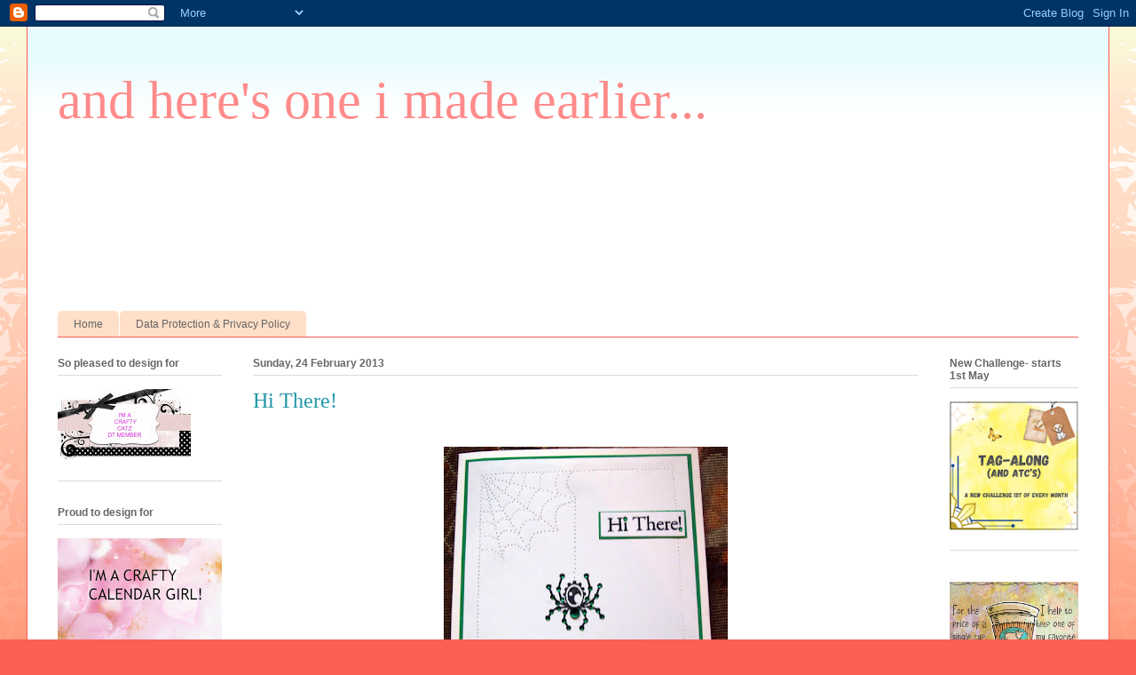

--- FILE ---
content_type: text/html; charset=UTF-8
request_url: https://andheresoneimadeearlier.blogspot.com/2013/02/hi-there.html?showComment=1361740220620
body_size: 45068
content:
<!DOCTYPE html>
<html class='v2' dir='ltr' lang='en-GB'>
<head>
<link href='https://www.blogger.com/static/v1/widgets/4128112664-css_bundle_v2.css' rel='stylesheet' type='text/css'/>
<meta content='width=1100' name='viewport'/>
<meta content='text/html; charset=UTF-8' http-equiv='Content-Type'/>
<meta content='blogger' name='generator'/>
<link href='https://andheresoneimadeearlier.blogspot.com/favicon.ico' rel='icon' type='image/x-icon'/>
<link href='https://andheresoneimadeearlier.blogspot.com/2013/02/hi-there.html' rel='canonical'/>
<link rel="alternate" type="application/atom+xml" title="and here&#39;s one i made earlier... - Atom" href="https://andheresoneimadeearlier.blogspot.com/feeds/posts/default" />
<link rel="alternate" type="application/rss+xml" title="and here&#39;s one i made earlier... - RSS" href="https://andheresoneimadeearlier.blogspot.com/feeds/posts/default?alt=rss" />
<link rel="service.post" type="application/atom+xml" title="and here&#39;s one i made earlier... - Atom" href="https://www.blogger.com/feeds/7851267922388673842/posts/default" />

<link rel="alternate" type="application/atom+xml" title="and here&#39;s one i made earlier... - Atom" href="https://andheresoneimadeearlier.blogspot.com/feeds/8222208552209162125/comments/default" />
<!--Can't find substitution for tag [blog.ieCssRetrofitLinks]-->
<link href='https://blogger.googleusercontent.com/img/b/R29vZ2xl/AVvXsEjFXu0_-rDyZnYa1hSxMFCB2Yc8wkCfavnaYsqoRb4Q7lDw55yERNYGG4ZRM5c-8AqJun8hqYc7TUq19jmn6TmJCJ0d-j1AHKx8YIa3LR8VAs_VRNsevfrHVj3Btoia9MkLUw0ONoD8IEY/s320/IMG_1914.JPG' rel='image_src'/>
<meta content='https://andheresoneimadeearlier.blogspot.com/2013/02/hi-there.html' property='og:url'/>
<meta content='Hi There!' property='og:title'/>
<meta content='     Good afternoon, hope you&#39;re all enjoying what&#39;s left of the weekend. This is my card for this weeks  challenge over at Less is More  . ...' property='og:description'/>
<meta content='https://blogger.googleusercontent.com/img/b/R29vZ2xl/AVvXsEjFXu0_-rDyZnYa1hSxMFCB2Yc8wkCfavnaYsqoRb4Q7lDw55yERNYGG4ZRM5c-8AqJun8hqYc7TUq19jmn6TmJCJ0d-j1AHKx8YIa3LR8VAs_VRNsevfrHVj3Btoia9MkLUw0ONoD8IEY/w1200-h630-p-k-no-nu/IMG_1914.JPG' property='og:image'/>
<title>and here's one i made earlier...: Hi There!</title>
<style type='text/css'>@font-face{font-family:'Cherry Cream Soda';font-style:normal;font-weight:400;font-display:swap;src:url(//fonts.gstatic.com/s/cherrycreamsoda/v21/UMBIrOxBrW6w2FFyi9paG0fdVdRciQd9A98ZD47H.woff2)format('woff2');unicode-range:U+0000-00FF,U+0131,U+0152-0153,U+02BB-02BC,U+02C6,U+02DA,U+02DC,U+0304,U+0308,U+0329,U+2000-206F,U+20AC,U+2122,U+2191,U+2193,U+2212,U+2215,U+FEFF,U+FFFD;}</style>
<style id='page-skin-1' type='text/css'><!--
/*
-----------------------------------------------
Blogger Template Style
Name:     Ethereal
Designer: Jason Morrow
URL:      jasonmorrow.etsy.com
----------------------------------------------- */
/* Content
----------------------------------------------- */
body {
font: normal normal 20px Cherry Cream Soda;
color: #666666;
background: #fb5e53 url(//www.blogblog.com/1kt/ethereal/birds-2toned-bg.png) repeat-x scroll top center;
}
html body .content-outer {
min-width: 0;
max-width: 100%;
width: 100%;
}
a:link {
text-decoration: none;
color: #2198a6;
}
a:visited {
text-decoration: none;
color: #4d469c;
}
a:hover {
text-decoration: underline;
color: #2198a6;
}
.main-inner {
padding-top: 15px;
}
.body-fauxcolumn-outer {
background: transparent none repeat-x scroll top center;
}
.content-fauxcolumns .fauxcolumn-inner {
background: #ffffff url(//www.blogblog.com/1kt/ethereal/bird-2toned-blue-fade.png) repeat-x scroll top left;
border-left: 1px solid #fb5e53;
border-right: 1px solid #fb5e53;
}
/* Flexible Background
----------------------------------------------- */
.content-fauxcolumn-outer .fauxborder-left {
width: 100%;
padding-left: 300px;
margin-left: -300px;
background-color: transparent;
background-image: url(//themes.googleusercontent.com/image?id=0BwVBOzw_-hbMNjViMzQ0ZDEtMWU1NS00ZTBkLWFjY2EtZjM5YmU4OTA2MjBm);
background-repeat: no-repeat;
background-position: left top;
}
.content-fauxcolumn-outer .fauxborder-right {
margin-right: -299px;
width: 299px;
background-color: transparent;
background-image: url(//themes.googleusercontent.com/image?id=0BwVBOzw_-hbMNjViMzQ0ZDEtMWU1NS00ZTBkLWFjY2EtZjM5YmU4OTA2MjBm);
background-repeat: no-repeat;
background-position: right top;
}
/* Columns
----------------------------------------------- */
.content-inner {
padding: 0;
}
/* Header
----------------------------------------------- */
.header-inner {
padding: 27px 0 3px;
}
.header-inner .section {
margin: 0 35px;
}
.Header h1 {
font: normal normal 60px Times, 'Times New Roman', FreeSerif, serif;
color: #ff8b8b;
}
.Header h1 a {
color: #ff8b8b;
}
.Header .description {
font-size: 115%;
color: #666666;
}
.header-inner .Header .titlewrapper,
.header-inner .Header .descriptionwrapper {
padding-left: 0;
padding-right: 0;
margin-bottom: 0;
}
/* Tabs
----------------------------------------------- */
.tabs-outer {
position: relative;
background: transparent;
}
.tabs-cap-top, .tabs-cap-bottom {
position: absolute;
width: 100%;
}
.tabs-cap-bottom {
bottom: 0;
}
.tabs-inner {
padding: 0;
}
.tabs-inner .section {
margin: 0 35px;
}
*+html body .tabs-inner .widget li {
padding: 1px;
}
.PageList {
border-bottom: 1px solid #fb5e53;
}
.tabs-inner .widget li.selected a,
.tabs-inner .widget li a:hover {
position: relative;
-moz-border-radius-topleft: 5px;
-moz-border-radius-topright: 5px;
-webkit-border-top-left-radius: 5px;
-webkit-border-top-right-radius: 5px;
-goog-ms-border-top-left-radius: 5px;
-goog-ms-border-top-right-radius: 5px;
border-top-left-radius: 5px;
border-top-right-radius: 5px;
background: #ffa183 none ;
color: #ffffff;
}
.tabs-inner .widget li a {
display: inline-block;
margin: 0;
margin-right: 1px;
padding: .65em 1.5em;
font: normal normal 12px Arial, Tahoma, Helvetica, FreeSans, sans-serif;
color: #666666;
background-color: #ffdfc7;
-moz-border-radius-topleft: 5px;
-moz-border-radius-topright: 5px;
-webkit-border-top-left-radius: 5px;
-webkit-border-top-right-radius: 5px;
-goog-ms-border-top-left-radius: 5px;
-goog-ms-border-top-right-radius: 5px;
border-top-left-radius: 5px;
border-top-right-radius: 5px;
}
/* Headings
----------------------------------------------- */
h2 {
font: normal bold 12px Arial, Tahoma, Helvetica, FreeSans, sans-serif;
color: #666666;
}
/* Widgets
----------------------------------------------- */
.main-inner .column-left-inner {
padding: 0 0 0 20px;
}
.main-inner .column-left-inner .section {
margin-right: 0;
}
.main-inner .column-right-inner {
padding: 0 20px 0 0;
}
.main-inner .column-right-inner .section {
margin-left: 0;
}
.main-inner .section {
padding: 0;
}
.main-inner .widget {
padding: 0 0 15px;
margin: 20px 0;
border-bottom: 1px solid #dbdbdb;
}
.main-inner .widget h2 {
margin: 0;
padding: .6em 0 .5em;
}
.footer-inner .widget h2 {
padding: 0 0 .4em;
}
.main-inner .widget h2 + div, .footer-inner .widget h2 + div {
padding-top: 15px;
}
.main-inner .widget .widget-content {
margin: 0;
padding: 15px 0 0;
}
.main-inner .widget ul, .main-inner .widget #ArchiveList ul.flat {
margin: -15px -15px -15px;
padding: 0;
list-style: none;
}
.main-inner .sidebar .widget h2 {
border-bottom: 1px solid #dbdbdb;
}
.main-inner .widget #ArchiveList {
margin: -15px 0 0;
}
.main-inner .widget ul li, .main-inner .widget #ArchiveList ul.flat li {
padding: .5em 15px;
text-indent: 0;
}
.main-inner .widget #ArchiveList ul li {
padding-top: .25em;
padding-bottom: .25em;
}
.main-inner .widget ul li:first-child, .main-inner .widget #ArchiveList ul.flat li:first-child {
border-top: none;
}
.main-inner .widget ul li:last-child, .main-inner .widget #ArchiveList ul.flat li:last-child {
border-bottom: none;
}
.main-inner .widget .post-body ul {
padding: 0 2.5em;
margin: .5em 0;
list-style: disc;
}
.main-inner .widget .post-body ul li {
padding: 0.25em 0;
margin-bottom: .25em;
color: #666666;
border: none;
}
.footer-inner .widget ul {
padding: 0;
list-style: none;
}
.widget .zippy {
color: #cccccc;
}
/* Posts
----------------------------------------------- */
.main.section {
margin: 0 20px;
}
body .main-inner .Blog {
padding: 0;
background-color: transparent;
border: none;
}
.main-inner .widget h2.date-header {
border-bottom: 1px solid #dbdbdb;
}
.date-outer {
position: relative;
margin: 15px 0 20px;
}
.date-outer:first-child {
margin-top: 0;
}
.date-posts {
clear: both;
}
.post-outer, .inline-ad {
border-bottom: 1px solid #dbdbdb;
padding: 30px 0;
}
.post-outer {
padding-bottom: 10px;
}
.post-outer:first-child {
padding-top: 0;
border-top: none;
}
.post-outer:last-child, .inline-ad:last-child {
border-bottom: none;
}
.post-body img {
padding: 8px;
}
h3.post-title, h4 {
font: normal normal 24px Times, Times New Roman, serif;
color: #2198a6;
}
h3.post-title a {
font: normal normal 24px Times, Times New Roman, serif;
color: #2198a6;
text-decoration: none;
}
h3.post-title a:hover {
color: #2198a6;
text-decoration: underline;
}
.post-header {
margin: 0 0 1.5em;
}
.post-body {
line-height: 1.4;
}
.post-footer {
margin: 1.5em 0 0;
}
#blog-pager {
padding: 15px;
}
.blog-feeds, .post-feeds {
margin: 1em 0;
text-align: center;
}
.post-outer .comments {
margin-top: 2em;
}
/* Comments
----------------------------------------------- */
.comments .comments-content .icon.blog-author {
background-repeat: no-repeat;
background-image: url([data-uri]);
}
.comments .comments-content .loadmore a {
background: #ffffff url(//www.blogblog.com/1kt/ethereal/bird-2toned-blue-fade.png) repeat-x scroll top left;
}
.comments .comments-content .loadmore a {
border-top: 1px solid #dbdbdb;
border-bottom: 1px solid #dbdbdb;
}
.comments .comment-thread.inline-thread {
background: #ffffff url(//www.blogblog.com/1kt/ethereal/bird-2toned-blue-fade.png) repeat-x scroll top left;
}
.comments .continue {
border-top: 2px solid #dbdbdb;
}
/* Footer
----------------------------------------------- */
.footer-inner {
padding: 30px 0;
overflow: hidden;
}
/* Mobile
----------------------------------------------- */
body.mobile  {
background-size: auto
}
.mobile .body-fauxcolumn-outer {
background: ;
}
.mobile .content-fauxcolumns .fauxcolumn-inner {
opacity: 0.75;
}
.mobile .content-fauxcolumn-outer .fauxborder-right {
margin-right: 0;
}
.mobile-link-button {
background-color: #ffa183;
}
.mobile-link-button a:link, .mobile-link-button a:visited {
color: #ffffff;
}
.mobile-index-contents {
color: #444444;
}
.mobile .body-fauxcolumn-outer {
background-size: 100% auto;
}
.mobile .mobile-date-outer {
border-bottom: transparent;
}
.mobile .PageList {
border-bottom: none;
}
.mobile .tabs-inner .section {
margin: 0;
}
.mobile .tabs-inner .PageList .widget-content {
background: #ffa183 none;
color: #ffffff;
}
.mobile .tabs-inner .PageList .widget-content .pagelist-arrow {
border-left: 1px solid #ffffff;
}
.mobile .footer-inner {
overflow: visible;
}
body.mobile .AdSense {
margin: 0 -10px;
}

--></style>
<style id='template-skin-1' type='text/css'><!--
body {
min-width: 1220px;
}
.content-outer, .content-fauxcolumn-outer, .region-inner {
min-width: 1220px;
max-width: 1220px;
_width: 1220px;
}
.main-inner .columns {
padding-left: 220px;
padding-right: 180px;
}
.main-inner .fauxcolumn-center-outer {
left: 220px;
right: 180px;
/* IE6 does not respect left and right together */
_width: expression(this.parentNode.offsetWidth -
parseInt("220px") -
parseInt("180px") + 'px');
}
.main-inner .fauxcolumn-left-outer {
width: 220px;
}
.main-inner .fauxcolumn-right-outer {
width: 180px;
}
.main-inner .column-left-outer {
width: 220px;
right: 100%;
margin-left: -220px;
}
.main-inner .column-right-outer {
width: 180px;
margin-right: -180px;
}
#layout {
min-width: 0;
}
#layout .content-outer {
min-width: 0;
width: 800px;
}
#layout .region-inner {
min-width: 0;
width: auto;
}
body#layout div.add_widget {
padding: 8px;
}
body#layout div.add_widget a {
margin-left: 32px;
}
--></style>
<link href='https://www.blogger.com/dyn-css/authorization.css?targetBlogID=7851267922388673842&amp;zx=d787d0b3-7c00-42a3-8b89-657920547c0c' media='none' onload='if(media!=&#39;all&#39;)media=&#39;all&#39;' rel='stylesheet'/><noscript><link href='https://www.blogger.com/dyn-css/authorization.css?targetBlogID=7851267922388673842&amp;zx=d787d0b3-7c00-42a3-8b89-657920547c0c' rel='stylesheet'/></noscript>
<meta name='google-adsense-platform-account' content='ca-host-pub-1556223355139109'/>
<meta name='google-adsense-platform-domain' content='blogspot.com'/>

<link rel="stylesheet" href="https://fonts.googleapis.com/css2?display=swap&family=Ramabhadra&family=Montserrat+Alternates&family=Berkshire+Swash"></head>
<body class='loading variant-hummingBirds2'>
<div class='navbar section' id='navbar' name='Navbar'><div class='widget Navbar' data-version='1' id='Navbar1'><script type="text/javascript">
    function setAttributeOnload(object, attribute, val) {
      if(window.addEventListener) {
        window.addEventListener('load',
          function(){ object[attribute] = val; }, false);
      } else {
        window.attachEvent('onload', function(){ object[attribute] = val; });
      }
    }
  </script>
<div id="navbar-iframe-container"></div>
<script type="text/javascript" src="https://apis.google.com/js/platform.js"></script>
<script type="text/javascript">
      gapi.load("gapi.iframes:gapi.iframes.style.bubble", function() {
        if (gapi.iframes && gapi.iframes.getContext) {
          gapi.iframes.getContext().openChild({
              url: 'https://www.blogger.com/navbar/7851267922388673842?po\x3d8222208552209162125\x26origin\x3dhttps://andheresoneimadeearlier.blogspot.com',
              where: document.getElementById("navbar-iframe-container"),
              id: "navbar-iframe"
          });
        }
      });
    </script><script type="text/javascript">
(function() {
var script = document.createElement('script');
script.type = 'text/javascript';
script.src = '//pagead2.googlesyndication.com/pagead/js/google_top_exp.js';
var head = document.getElementsByTagName('head')[0];
if (head) {
head.appendChild(script);
}})();
</script>
</div></div>
<div class='body-fauxcolumns'>
<div class='fauxcolumn-outer body-fauxcolumn-outer'>
<div class='cap-top'>
<div class='cap-left'></div>
<div class='cap-right'></div>
</div>
<div class='fauxborder-left'>
<div class='fauxborder-right'></div>
<div class='fauxcolumn-inner'>
</div>
</div>
<div class='cap-bottom'>
<div class='cap-left'></div>
<div class='cap-right'></div>
</div>
</div>
</div>
<div class='content'>
<div class='content-fauxcolumns'>
<div class='fauxcolumn-outer content-fauxcolumn-outer'>
<div class='cap-top'>
<div class='cap-left'></div>
<div class='cap-right'></div>
</div>
<div class='fauxborder-left'>
<div class='fauxborder-right'></div>
<div class='fauxcolumn-inner'>
</div>
</div>
<div class='cap-bottom'>
<div class='cap-left'></div>
<div class='cap-right'></div>
</div>
</div>
</div>
<div class='content-outer'>
<div class='content-cap-top cap-top'>
<div class='cap-left'></div>
<div class='cap-right'></div>
</div>
<div class='fauxborder-left content-fauxborder-left'>
<div class='fauxborder-right content-fauxborder-right'></div>
<div class='content-inner'>
<header>
<div class='header-outer'>
<div class='header-cap-top cap-top'>
<div class='cap-left'></div>
<div class='cap-right'></div>
</div>
<div class='fauxborder-left header-fauxborder-left'>
<div class='fauxborder-right header-fauxborder-right'></div>
<div class='region-inner header-inner'>
<div class='header section' id='header' name='Header'><div class='widget Header' data-version='1' id='Header1'>
<div id='header-inner'>
<div class='titlewrapper'>
<h1 class='title'>
<a href='https://andheresoneimadeearlier.blogspot.com/'>
and here's one i made earlier...
</a>
</h1>
</div>
<div class='descriptionwrapper'>
<p class='description'><span>
</span></p>
</div>
</div>
</div></div>
</div>
</div>
<div class='header-cap-bottom cap-bottom'>
<div class='cap-left'></div>
<div class='cap-right'></div>
</div>
</div>
</header>
<div class='tabs-outer'>
<div class='tabs-cap-top cap-top'>
<div class='cap-left'></div>
<div class='cap-right'></div>
</div>
<div class='fauxborder-left tabs-fauxborder-left'>
<div class='fauxborder-right tabs-fauxborder-right'></div>
<div class='region-inner tabs-inner'>
<div class='tabs section' id='crosscol' name='Cross-column'><div class='widget Followers' data-version='1' id='Followers1'>
<h2 class='title'>Followers</h2>
<div class='widget-content'>
<div id='Followers1-wrapper'>
<div style='margin-right:2px;'>
<div><script type="text/javascript" src="https://apis.google.com/js/platform.js"></script>
<div id="followers-iframe-container"></div>
<script type="text/javascript">
    window.followersIframe = null;
    function followersIframeOpen(url) {
      gapi.load("gapi.iframes", function() {
        if (gapi.iframes && gapi.iframes.getContext) {
          window.followersIframe = gapi.iframes.getContext().openChild({
            url: url,
            where: document.getElementById("followers-iframe-container"),
            messageHandlersFilter: gapi.iframes.CROSS_ORIGIN_IFRAMES_FILTER,
            messageHandlers: {
              '_ready': function(obj) {
                window.followersIframe.getIframeEl().height = obj.height;
              },
              'reset': function() {
                window.followersIframe.close();
                followersIframeOpen("https://www.blogger.com/followers/frame/7851267922388673842?colors\x3dCgt0cmFuc3BhcmVudBILdHJhbnNwYXJlbnQaByM2NjY2NjYiByMyMTk4YTYqByNmZmZmZmYyByM2NjY2NjY6ByM2NjY2NjZCByMyMTk4YTZKByNjY2NjY2NSByMyMTk4YTZaC3RyYW5zcGFyZW50\x26pageSize\x3d21\x26hl\x3den-GB\x26origin\x3dhttps://andheresoneimadeearlier.blogspot.com");
              },
              'open': function(url) {
                window.followersIframe.close();
                followersIframeOpen(url);
              }
            }
          });
        }
      });
    }
    followersIframeOpen("https://www.blogger.com/followers/frame/7851267922388673842?colors\x3dCgt0cmFuc3BhcmVudBILdHJhbnNwYXJlbnQaByM2NjY2NjYiByMyMTk4YTYqByNmZmZmZmYyByM2NjY2NjY6ByM2NjY2NjZCByMyMTk4YTZKByNjY2NjY2NSByMyMTk4YTZaC3RyYW5zcGFyZW50\x26pageSize\x3d21\x26hl\x3den-GB\x26origin\x3dhttps://andheresoneimadeearlier.blogspot.com");
  </script></div>
</div>
</div>
<div class='clear'></div>
</div>
</div></div>
<div class='tabs section' id='crosscol-overflow' name='Cross-Column 2'><div class='widget PageList' data-version='1' id='PageList1'>
<h2>Pages</h2>
<div class='widget-content'>
<ul>
<li>
<a href='https://andheresoneimadeearlier.blogspot.com/'>Home</a>
</li>
<li>
<a href='https://andheresoneimadeearlier.blogspot.com/p/privacy-policy-privacy-of-my-visitors.html'>Data Protection  &amp; Privacy Policy</a>
</li>
</ul>
<div class='clear'></div>
</div>
</div></div>
</div>
</div>
<div class='tabs-cap-bottom cap-bottom'>
<div class='cap-left'></div>
<div class='cap-right'></div>
</div>
</div>
<div class='main-outer'>
<div class='main-cap-top cap-top'>
<div class='cap-left'></div>
<div class='cap-right'></div>
</div>
<div class='fauxborder-left main-fauxborder-left'>
<div class='fauxborder-right main-fauxborder-right'></div>
<div class='region-inner main-inner'>
<div class='columns fauxcolumns'>
<div class='fauxcolumn-outer fauxcolumn-center-outer'>
<div class='cap-top'>
<div class='cap-left'></div>
<div class='cap-right'></div>
</div>
<div class='fauxborder-left'>
<div class='fauxborder-right'></div>
<div class='fauxcolumn-inner'>
</div>
</div>
<div class='cap-bottom'>
<div class='cap-left'></div>
<div class='cap-right'></div>
</div>
</div>
<div class='fauxcolumn-outer fauxcolumn-left-outer'>
<div class='cap-top'>
<div class='cap-left'></div>
<div class='cap-right'></div>
</div>
<div class='fauxborder-left'>
<div class='fauxborder-right'></div>
<div class='fauxcolumn-inner'>
</div>
</div>
<div class='cap-bottom'>
<div class='cap-left'></div>
<div class='cap-right'></div>
</div>
</div>
<div class='fauxcolumn-outer fauxcolumn-right-outer'>
<div class='cap-top'>
<div class='cap-left'></div>
<div class='cap-right'></div>
</div>
<div class='fauxborder-left'>
<div class='fauxborder-right'></div>
<div class='fauxcolumn-inner'>
</div>
</div>
<div class='cap-bottom'>
<div class='cap-left'></div>
<div class='cap-right'></div>
</div>
</div>
<!-- corrects IE6 width calculation -->
<div class='columns-inner'>
<div class='column-center-outer'>
<div class='column-center-inner'>
<div class='main section' id='main' name='Main'><div class='widget Blog' data-version='1' id='Blog1'>
<div class='blog-posts hfeed'>

          <div class="date-outer">
        
<h2 class='date-header'><span>Sunday, 24 February 2013</span></h2>

          <div class="date-posts">
        
<div class='post-outer'>
<div class='post hentry uncustomized-post-template' itemprop='blogPost' itemscope='itemscope' itemtype='http://schema.org/BlogPosting'>
<meta content='https://blogger.googleusercontent.com/img/b/R29vZ2xl/AVvXsEjFXu0_-rDyZnYa1hSxMFCB2Yc8wkCfavnaYsqoRb4Q7lDw55yERNYGG4ZRM5c-8AqJun8hqYc7TUq19jmn6TmJCJ0d-j1AHKx8YIa3LR8VAs_VRNsevfrHVj3Btoia9MkLUw0ONoD8IEY/s320/IMG_1914.JPG' itemprop='image_url'/>
<meta content='7851267922388673842' itemprop='blogId'/>
<meta content='8222208552209162125' itemprop='postId'/>
<a name='8222208552209162125'></a>
<h3 class='post-title entry-title' itemprop='name'>
Hi There!
</h3>
<div class='post-header'>
<div class='post-header-line-1'></div>
</div>
<div class='post-body entry-content' id='post-body-8222208552209162125' itemprop='description articleBody'>
<div class="separator" style="clear: both; text-align: center;">
<a href="https://blogger.googleusercontent.com/img/b/R29vZ2xl/AVvXsEjFXu0_-rDyZnYa1hSxMFCB2Yc8wkCfavnaYsqoRb4Q7lDw55yERNYGG4ZRM5c-8AqJun8hqYc7TUq19jmn6TmJCJ0d-j1AHKx8YIa3LR8VAs_VRNsevfrHVj3Btoia9MkLUw0ONoD8IEY/s1600/IMG_1914.JPG" imageanchor="1" style="margin-left: 1em; margin-right: 1em;"><img border="0" height="287" src="https://blogger.googleusercontent.com/img/b/R29vZ2xl/AVvXsEjFXu0_-rDyZnYa1hSxMFCB2Yc8wkCfavnaYsqoRb4Q7lDw55yERNYGG4ZRM5c-8AqJun8hqYc7TUq19jmn6TmJCJ0d-j1AHKx8YIa3LR8VAs_VRNsevfrHVj3Btoia9MkLUw0ONoD8IEY/s320/IMG_1914.JPG" width="320" /></a></div>
<div class="separator" style="clear: both; text-align: center;">
<br /></div>
<div class="separator" style="clear: both; text-align: center;">
Good afternoon, hope you're all enjoying what's left of the weekend. This is my card for this weeks <span id="goog_641710903"></span><a href="//www.blogger.com/"></a><span id="goog_641710904"></span></div>
challenge over at <a href="http://simplylessismoore.blogspot.co.uk/">Less is More</a> . The challenge this week is 'paper piercing', something&nbsp;I haven't tried before , apart from piercing the paper for faux stitching. Well, I do like a challenge so I thought I'd give it a go! I don't know if it's just me but it's not as&nbsp;easy as&nbsp;I thought! You need a really steady hand or it goes all wobbly, and even more frustrating, if you pierce the holes too closely together (guess who did?) then the paper rips and you have a much bigger hole than you intended!! Anyway, this is how it ended up! Don't think I'll be in a hurry to try this technique again!<br />
Thanks for looking!<br />
Chris<br />
x
<div style='clear: both;'></div>
</div>
<div class='post-footer'>
<div class='post-footer-line post-footer-line-1'>
<span class='post-author vcard'>
Posted by
<span class='fn' itemprop='author' itemscope='itemscope' itemtype='http://schema.org/Person'>
<meta content='https://www.blogger.com/profile/00042277236254752841' itemprop='url'/>
<a class='g-profile' href='https://www.blogger.com/profile/00042277236254752841' rel='author' title='author profile'>
<span itemprop='name'>Chris</span>
</a>
</span>
</span>
<span class='post-timestamp'>
at
<meta content='https://andheresoneimadeearlier.blogspot.com/2013/02/hi-there.html' itemprop='url'/>
<a class='timestamp-link' href='https://andheresoneimadeearlier.blogspot.com/2013/02/hi-there.html' rel='bookmark' title='permanent link'><abbr class='published' itemprop='datePublished' title='2013-02-24T15:16:00Z'>15:16</abbr></a>
</span>
<span class='post-comment-link'>
</span>
<span class='post-icons'>
<span class='item-control blog-admin pid-1941457418'>
<a href='https://www.blogger.com/post-edit.g?blogID=7851267922388673842&postID=8222208552209162125&from=pencil' title='Edit Post'>
<img alt='' class='icon-action' height='18' src='https://resources.blogblog.com/img/icon18_edit_allbkg.gif' width='18'/>
</a>
</span>
</span>
<div class='post-share-buttons goog-inline-block'>
<a class='goog-inline-block share-button sb-email' href='https://www.blogger.com/share-post.g?blogID=7851267922388673842&postID=8222208552209162125&target=email' target='_blank' title='Email This'><span class='share-button-link-text'>Email This</span></a><a class='goog-inline-block share-button sb-blog' href='https://www.blogger.com/share-post.g?blogID=7851267922388673842&postID=8222208552209162125&target=blog' onclick='window.open(this.href, "_blank", "height=270,width=475"); return false;' target='_blank' title='BlogThis!'><span class='share-button-link-text'>BlogThis!</span></a><a class='goog-inline-block share-button sb-twitter' href='https://www.blogger.com/share-post.g?blogID=7851267922388673842&postID=8222208552209162125&target=twitter' target='_blank' title='Share to X'><span class='share-button-link-text'>Share to X</span></a><a class='goog-inline-block share-button sb-facebook' href='https://www.blogger.com/share-post.g?blogID=7851267922388673842&postID=8222208552209162125&target=facebook' onclick='window.open(this.href, "_blank", "height=430,width=640"); return false;' target='_blank' title='Share to Facebook'><span class='share-button-link-text'>Share to Facebook</span></a><a class='goog-inline-block share-button sb-pinterest' href='https://www.blogger.com/share-post.g?blogID=7851267922388673842&postID=8222208552209162125&target=pinterest' target='_blank' title='Share to Pinterest'><span class='share-button-link-text'>Share to Pinterest</span></a>
</div>
</div>
<div class='post-footer-line post-footer-line-2'>
<span class='post-labels'>
</span>
</div>
<div class='post-footer-line post-footer-line-3'>
<span class='post-location'>
</span>
</div>
</div>
</div>
<div class='comments' id='comments'>
<a name='comments'></a>
<h4>21 comments:</h4>
<div id='Blog1_comments-block-wrapper'>
<dl class='avatar-comment-indent' id='comments-block'>
<dt class='comment-author ' id='c341502010686007821'>
<a name='c341502010686007821'></a>
<div class="avatar-image-container vcard"><span dir="ltr"><a href="https://www.blogger.com/profile/13840538811578187939" target="" rel="nofollow" onclick="" class="avatar-hovercard" id="av-341502010686007821-13840538811578187939"><img src="https://resources.blogblog.com/img/blank.gif" width="35" height="35" class="delayLoad" style="display: none;" longdesc="//blogger.googleusercontent.com/img/b/R29vZ2xl/AVvXsEg6o1tNdSGglkwV51QKz7NlJrYxoiFI2cH0XMPV0hyisQP5D3RLckcV0XGmJO6sbJgkeIutYML5HpPqvDCDwKf-hwktQCZnpfTifUtLea-nQVKIyq1Qps80mREm0rx8CQ/s45-c/2009+253.JPG" alt="" title="mixamatoasties">

<noscript><img src="//blogger.googleusercontent.com/img/b/R29vZ2xl/AVvXsEg6o1tNdSGglkwV51QKz7NlJrYxoiFI2cH0XMPV0hyisQP5D3RLckcV0XGmJO6sbJgkeIutYML5HpPqvDCDwKf-hwktQCZnpfTifUtLea-nQVKIyq1Qps80mREm0rx8CQ/s45-c/2009+253.JPG" width="35" height="35" class="photo" alt=""></noscript></a></span></div>
<a href='https://www.blogger.com/profile/13840538811578187939' rel='nofollow'>mixamatoasties</a>
said...
</dt>
<dd class='comment-body' id='Blog1_cmt-341502010686007821'>
<p>
It looks fab and I admire your patience! Don&#39;t think it&#39;s the technique for me though lol.<br /><br />Susan xx
</p>
</dd>
<dd class='comment-footer'>
<span class='comment-timestamp'>
<a href='https://andheresoneimadeearlier.blogspot.com/2013/02/hi-there.html?showComment=1361721803690#c341502010686007821' title='comment permalink'>
24 February 2013 at 16:03
</a>
<span class='item-control blog-admin pid-420764139'>
<a class='comment-delete' href='https://www.blogger.com/comment/delete/7851267922388673842/341502010686007821' title='Delete Comment'>
<img src='https://resources.blogblog.com/img/icon_delete13.gif'/>
</a>
</span>
</span>
</dd>
<dt class='comment-author ' id='c5963450029120290368'>
<a name='c5963450029120290368'></a>
<div class="avatar-image-container vcard"><span dir="ltr"><a href="https://www.blogger.com/profile/11769553669295824334" target="" rel="nofollow" onclick="" class="avatar-hovercard" id="av-5963450029120290368-11769553669295824334"><img src="https://resources.blogblog.com/img/blank.gif" width="35" height="35" class="delayLoad" style="display: none;" longdesc="//blogger.googleusercontent.com/img/b/R29vZ2xl/AVvXsEi_Jrju_vrd_KlRASY3pwABQXlZxhX9Ndj6hnUZ00xiE27RHEvcLfJ6zB3oEA2NDnzuRNpC8zU2swOAoi0zTWow3dloVQqEW8LQZsFTJyv3DHmDsMQ8wYsB353HrSeW7w/s45-c/Christine.jpg" alt="" title="chrissy xx">

<noscript><img src="//blogger.googleusercontent.com/img/b/R29vZ2xl/AVvXsEi_Jrju_vrd_KlRASY3pwABQXlZxhX9Ndj6hnUZ00xiE27RHEvcLfJ6zB3oEA2NDnzuRNpC8zU2swOAoi0zTWow3dloVQqEW8LQZsFTJyv3DHmDsMQ8wYsB353HrSeW7w/s45-c/Christine.jpg" width="35" height="35" class="photo" alt=""></noscript></a></span></div>
<a href='https://www.blogger.com/profile/11769553669295824334' rel='nofollow'>chrissy xx</a>
said...
</dt>
<dd class='comment-body' id='Blog1_cmt-5963450029120290368'>
<p>
This is FABulous Chris...LOve your &#39;web&#39; LOve your spider..<br />Great sentiment too.<br />Chrissyxx
</p>
</dd>
<dd class='comment-footer'>
<span class='comment-timestamp'>
<a href='https://andheresoneimadeearlier.blogspot.com/2013/02/hi-there.html?showComment=1361727367623#c5963450029120290368' title='comment permalink'>
24 February 2013 at 17:36
</a>
<span class='item-control blog-admin pid-131749858'>
<a class='comment-delete' href='https://www.blogger.com/comment/delete/7851267922388673842/5963450029120290368' title='Delete Comment'>
<img src='https://resources.blogblog.com/img/icon_delete13.gif'/>
</a>
</span>
</span>
</dd>
<dt class='comment-author ' id='c6685205387164544556'>
<a name='c6685205387164544556'></a>
<div class="avatar-image-container vcard"><span dir="ltr"><a href="https://www.blogger.com/profile/11809277044939851200" target="" rel="nofollow" onclick="" class="avatar-hovercard" id="av-6685205387164544556-11809277044939851200"><img src="https://resources.blogblog.com/img/blank.gif" width="35" height="35" class="delayLoad" style="display: none;" longdesc="//blogger.googleusercontent.com/img/b/R29vZ2xl/AVvXsEjB7yj3akIRE6ADkPcJpX8R-ujXzDeL8Vv8qLyvrmAJyRiszOcyyFsD0GtocEpU3D92j-4YZzjEI6FQrrGDEjIaE3nosxp498HiN9LbfcuWoIW8fAAUTwCSYvOaXlZjDN0/s45-c/me+close+up+in+beret.jpg" alt="" title="Fiona">

<noscript><img src="//blogger.googleusercontent.com/img/b/R29vZ2xl/AVvXsEjB7yj3akIRE6ADkPcJpX8R-ujXzDeL8Vv8qLyvrmAJyRiszOcyyFsD0GtocEpU3D92j-4YZzjEI6FQrrGDEjIaE3nosxp498HiN9LbfcuWoIW8fAAUTwCSYvOaXlZjDN0/s45-c/me+close+up+in+beret.jpg" width="35" height="35" class="photo" alt=""></noscript></a></span></div>
<a href='https://www.blogger.com/profile/11809277044939851200' rel='nofollow'>Fiona</a>
said...
</dt>
<dd class='comment-body' id='Blog1_cmt-6685205387164544556'>
<p>
Terrific web pricking, what a brilliant idea.  You&#39;ve made a great job of it. 
</p>
</dd>
<dd class='comment-footer'>
<span class='comment-timestamp'>
<a href='https://andheresoneimadeearlier.blogspot.com/2013/02/hi-there.html?showComment=1361732843207#c6685205387164544556' title='comment permalink'>
24 February 2013 at 19:07
</a>
<span class='item-control blog-admin pid-1732340442'>
<a class='comment-delete' href='https://www.blogger.com/comment/delete/7851267922388673842/6685205387164544556' title='Delete Comment'>
<img src='https://resources.blogblog.com/img/icon_delete13.gif'/>
</a>
</span>
</span>
</dd>
<dt class='comment-author ' id='c4601065207452037967'>
<a name='c4601065207452037967'></a>
<div class="avatar-image-container vcard"><span dir="ltr"><a href="https://www.blogger.com/profile/11011186652051411768" target="" rel="nofollow" onclick="" class="avatar-hovercard" id="av-4601065207452037967-11011186652051411768"><img src="https://resources.blogblog.com/img/blank.gif" width="35" height="35" class="delayLoad" style="display: none;" longdesc="//2.bp.blogspot.com/_NWbeGnAYCrU/Spvt7qiqDOI/AAAAAAAAACI/mzbwFfuwieo/S45-s35/08-31-2009%2B03%253B52%253B08PM.BMP" alt="" title="Lynne">

<noscript><img src="//2.bp.blogspot.com/_NWbeGnAYCrU/Spvt7qiqDOI/AAAAAAAAACI/mzbwFfuwieo/S45-s35/08-31-2009%2B03%253B52%253B08PM.BMP" width="35" height="35" class="photo" alt=""></noscript></a></span></div>
<a href='https://www.blogger.com/profile/11011186652051411768' rel='nofollow'>Lynne</a>
said...
</dt>
<dd class='comment-body' id='Blog1_cmt-4601065207452037967'>
<p>
This is brilliant. Cute spider and I love your web.<br />Lynne xxx
</p>
</dd>
<dd class='comment-footer'>
<span class='comment-timestamp'>
<a href='https://andheresoneimadeearlier.blogspot.com/2013/02/hi-there.html?showComment=1361734026903#c4601065207452037967' title='comment permalink'>
24 February 2013 at 19:27
</a>
<span class='item-control blog-admin pid-1368934883'>
<a class='comment-delete' href='https://www.blogger.com/comment/delete/7851267922388673842/4601065207452037967' title='Delete Comment'>
<img src='https://resources.blogblog.com/img/icon_delete13.gif'/>
</a>
</span>
</span>
</dd>
<dt class='comment-author ' id='c2049845692021553473'>
<a name='c2049845692021553473'></a>
<div class="avatar-image-container vcard"><span dir="ltr"><a href="https://www.blogger.com/profile/11914036983594577023" target="" rel="nofollow" onclick="" class="avatar-hovercard" id="av-2049845692021553473-11914036983594577023"><img src="https://resources.blogblog.com/img/blank.gif" width="35" height="35" class="delayLoad" style="display: none;" longdesc="//blogger.googleusercontent.com/img/b/R29vZ2xl/AVvXsEjXg88J2pJrZsLrb0ZPd_nVKaUoozkOPWXmfPC48WY_U5M2hp8_F5HzB0Ou5E3HwUOhQ563yTRJNx_OQzYkYpz2xZy2wuGJueF3BpN6xkT2El5UDByeFjihMgacTZS_6g/s45-c/1798646_10152175414225932_1324201066_n.jpg" alt="" title="Loli ">

<noscript><img src="//blogger.googleusercontent.com/img/b/R29vZ2xl/AVvXsEjXg88J2pJrZsLrb0ZPd_nVKaUoozkOPWXmfPC48WY_U5M2hp8_F5HzB0Ou5E3HwUOhQ563yTRJNx_OQzYkYpz2xZy2wuGJueF3BpN6xkT2El5UDByeFjihMgacTZS_6g/s45-c/1798646_10152175414225932_1324201066_n.jpg" width="35" height="35" class="photo" alt=""></noscript></a></span></div>
<a href='https://www.blogger.com/profile/11914036983594577023' rel='nofollow'>Loli </a>
said...
</dt>
<dd class='comment-body' id='Blog1_cmt-2049845692021553473'>
<p>
Fantastic web prickinc, veri original work and a very sparkly spider:D,very clever idea Chris, well done!!!<br />A hug from Palma
</p>
</dd>
<dd class='comment-footer'>
<span class='comment-timestamp'>
<a href='https://andheresoneimadeearlier.blogspot.com/2013/02/hi-there.html?showComment=1361740220620#c2049845692021553473' title='comment permalink'>
24 February 2013 at 21:10
</a>
<span class='item-control blog-admin pid-50271465'>
<a class='comment-delete' href='https://www.blogger.com/comment/delete/7851267922388673842/2049845692021553473' title='Delete Comment'>
<img src='https://resources.blogblog.com/img/icon_delete13.gif'/>
</a>
</span>
</span>
</dd>
<dt class='comment-author ' id='c6476845257932813732'>
<a name='c6476845257932813732'></a>
<div class="avatar-image-container vcard"><span dir="ltr"><a href="https://www.blogger.com/profile/07848604298196551253" target="" rel="nofollow" onclick="" class="avatar-hovercard" id="av-6476845257932813732-07848604298196551253"><img src="https://resources.blogblog.com/img/blank.gif" width="35" height="35" class="delayLoad" style="display: none;" longdesc="//blogger.googleusercontent.com/img/b/R29vZ2xl/AVvXsEjFP1i-qW08-qCKQbF0RZbrWSaadkUsyJ0XBUZLK7FWV8wH-yIH05b6kUUYF_O6vrE1oQ9CNSRMWqWWl_j5TnhiqGVKY8ntXWfPFRNs8E61DdTjrpZ3JaRCUS8PCXjPpZU/s45-c/*" alt="" title="TwinkleToes2day">

<noscript><img src="//blogger.googleusercontent.com/img/b/R29vZ2xl/AVvXsEjFP1i-qW08-qCKQbF0RZbrWSaadkUsyJ0XBUZLK7FWV8wH-yIH05b6kUUYF_O6vrE1oQ9CNSRMWqWWl_j5TnhiqGVKY8ntXWfPFRNs8E61DdTjrpZ3JaRCUS8PCXjPpZU/s45-c/*" width="35" height="35" class="photo" alt=""></noscript></a></span></div>
<a href='https://www.blogger.com/profile/07848604298196551253' rel='nofollow'>TwinkleToes2day</a>
said...
</dt>
<dd class='comment-body' id='Blog1_cmt-6476845257932813732'>
<p>
Visiting from LIM - I&#39;m not a spider fan at all but I think this a a wonderful card and you did an exceptional job of the piercing :0) Mo
</p>
</dd>
<dd class='comment-footer'>
<span class='comment-timestamp'>
<a href='https://andheresoneimadeearlier.blogspot.com/2013/02/hi-there.html?showComment=1361742924674#c6476845257932813732' title='comment permalink'>
24 February 2013 at 21:55
</a>
<span class='item-control blog-admin pid-1779192124'>
<a class='comment-delete' href='https://www.blogger.com/comment/delete/7851267922388673842/6476845257932813732' title='Delete Comment'>
<img src='https://resources.blogblog.com/img/icon_delete13.gif'/>
</a>
</span>
</span>
</dd>
<dt class='comment-author ' id='c6535939221704408714'>
<a name='c6535939221704408714'></a>
<div class="avatar-image-container vcard"><span dir="ltr"><a href="https://www.blogger.com/profile/04155624052405745793" target="" rel="nofollow" onclick="" class="avatar-hovercard" id="av-6535939221704408714-04155624052405745793"><img src="https://resources.blogblog.com/img/blank.gif" width="35" height="35" class="delayLoad" style="display: none;" longdesc="//blogger.googleusercontent.com/img/b/R29vZ2xl/AVvXsEjigCsqN1DudyP6wLKvXjrCVtEY17-ePZo9ByOHwnYv7inLlhK4j57XybtFuqLQDzn1MX1AB-8jO0pdj_ShBki1ylCbbTOKMbfikHcn5hM8VUAgwcNZrx9GorYZXdDB-Q/s45-c/*" alt="" title="Chrissie">

<noscript><img src="//blogger.googleusercontent.com/img/b/R29vZ2xl/AVvXsEjigCsqN1DudyP6wLKvXjrCVtEY17-ePZo9ByOHwnYv7inLlhK4j57XybtFuqLQDzn1MX1AB-8jO0pdj_ShBki1ylCbbTOKMbfikHcn5hM8VUAgwcNZrx9GorYZXdDB-Q/s45-c/*" width="35" height="35" class="photo" alt=""></noscript></a></span></div>
<a href='https://www.blogger.com/profile/04155624052405745793' rel='nofollow'>Chrissie</a>
said...
</dt>
<dd class='comment-body' id='Blog1_cmt-6535939221704408714'>
<p>
Absolutely brilliant Chris... what a terrific card!<br />Thanks so much<br />Chrissie<br />&quot;Less us More&quot;
</p>
</dd>
<dd class='comment-footer'>
<span class='comment-timestamp'>
<a href='https://andheresoneimadeearlier.blogspot.com/2013/02/hi-there.html?showComment=1361745806110#c6535939221704408714' title='comment permalink'>
24 February 2013 at 22:43
</a>
<span class='item-control blog-admin pid-1055299744'>
<a class='comment-delete' href='https://www.blogger.com/comment/delete/7851267922388673842/6535939221704408714' title='Delete Comment'>
<img src='https://resources.blogblog.com/img/icon_delete13.gif'/>
</a>
</span>
</span>
</dd>
<dt class='comment-author ' id='c539931330436653813'>
<a name='c539931330436653813'></a>
<div class="avatar-image-container avatar-stock"><span dir="ltr"><img src="//resources.blogblog.com/img/blank.gif" width="35" height="35" alt="" title="Anonymous">

</span></div>
Anonymous
said...
</dt>
<dd class='comment-body' id='Blog1_cmt-539931330436653813'>
<p>
Stunning, what a brilliant take on the challenge ... and I love that blingy spider!  Anita in France :)
</p>
</dd>
<dd class='comment-footer'>
<span class='comment-timestamp'>
<a href='https://andheresoneimadeearlier.blogspot.com/2013/02/hi-there.html?showComment=1361823798445#c539931330436653813' title='comment permalink'>
25 February 2013 at 20:23
</a>
<span class='item-control blog-admin pid-367943712'>
<a class='comment-delete' href='https://www.blogger.com/comment/delete/7851267922388673842/539931330436653813' title='Delete Comment'>
<img src='https://resources.blogblog.com/img/icon_delete13.gif'/>
</a>
</span>
</span>
</dd>
<dt class='comment-author ' id='c4465481006649771261'>
<a name='c4465481006649771261'></a>
<div class="avatar-image-container avatar-stock"><span dir="ltr"><a href="https://www.blogger.com/profile/00495239088176939082" target="" rel="nofollow" onclick="" class="avatar-hovercard" id="av-4465481006649771261-00495239088176939082"><img src="//www.blogger.com/img/blogger_logo_round_35.png" width="35" height="35" alt="" title="Jen Nelson">

</a></span></div>
<a href='https://www.blogger.com/profile/00495239088176939082' rel='nofollow'>Jen Nelson</a>
said...
</dt>
<dd class='comment-body' id='Blog1_cmt-4465481006649771261'>
<p>
chris this is a great idea... love the web and the bling on the spider<br /><br />Thanks for joining us this week<br />Jen xx<br />&quot;Less Is More&quot;
</p>
</dd>
<dd class='comment-footer'>
<span class='comment-timestamp'>
<a href='https://andheresoneimadeearlier.blogspot.com/2013/02/hi-there.html?showComment=1361884260041#c4465481006649771261' title='comment permalink'>
26 February 2013 at 13:11
</a>
<span class='item-control blog-admin pid-412221469'>
<a class='comment-delete' href='https://www.blogger.com/comment/delete/7851267922388673842/4465481006649771261' title='Delete Comment'>
<img src='https://resources.blogblog.com/img/icon_delete13.gif'/>
</a>
</span>
</span>
</dd>
<dt class='comment-author ' id='c3543044128437091122'>
<a name='c3543044128437091122'></a>
<div class="avatar-image-container vcard"><span dir="ltr"><a href="https://www.blogger.com/profile/15936533858530821155" target="" rel="nofollow" onclick="" class="avatar-hovercard" id="av-3543044128437091122-15936533858530821155"><img src="https://resources.blogblog.com/img/blank.gif" width="35" height="35" class="delayLoad" style="display: none;" longdesc="//blogger.googleusercontent.com/img/b/R29vZ2xl/AVvXsEiyimvjiy4nYsWIdXpDOwfqPxM80qYsYrqZnrT5PVgQUYvkGeM4CKgWr1zQunv-y31T5baSOElQRJEr597X5vQPgxN1Ka1YXH8qNqTeSHDbKTA4U5E9VPBnN5GOqZPsTJE/s45-c/IMG_20210419_150936784+%281%29.jpg" alt="" title="Gail">

<noscript><img src="//blogger.googleusercontent.com/img/b/R29vZ2xl/AVvXsEiyimvjiy4nYsWIdXpDOwfqPxM80qYsYrqZnrT5PVgQUYvkGeM4CKgWr1zQunv-y31T5baSOElQRJEr597X5vQPgxN1Ka1YXH8qNqTeSHDbKTA4U5E9VPBnN5GOqZPsTJE/s45-c/IMG_20210419_150936784+%281%29.jpg" width="35" height="35" class="photo" alt=""></noscript></a></span></div>
<a href='https://www.blogger.com/profile/15936533858530821155' rel='nofollow'>Gail</a>
said...
</dt>
<dd class='comment-body' id='Blog1_cmt-3543044128437091122'>
<p>
This is neat. I&#39;ve not tried paper piercing yet. I think it&#39;s awesome how you fit the paper piercing in with this stamp so perfect. It&#39;s wonderful! Hugs, Gail
</p>
</dd>
<dd class='comment-footer'>
<span class='comment-timestamp'>
<a href='https://andheresoneimadeearlier.blogspot.com/2013/02/hi-there.html?showComment=1361897864488#c3543044128437091122' title='comment permalink'>
26 February 2013 at 16:57
</a>
<span class='item-control blog-admin pid-1734362875'>
<a class='comment-delete' href='https://www.blogger.com/comment/delete/7851267922388673842/3543044128437091122' title='Delete Comment'>
<img src='https://resources.blogblog.com/img/icon_delete13.gif'/>
</a>
</span>
</span>
</dd>
<dt class='comment-author ' id='c4893768682197758553'>
<a name='c4893768682197758553'></a>
<div class="avatar-image-container vcard"><span dir="ltr"><a href="https://www.blogger.com/profile/10529021579919839425" target="" rel="nofollow" onclick="" class="avatar-hovercard" id="av-4893768682197758553-10529021579919839425"><img src="https://resources.blogblog.com/img/blank.gif" width="35" height="35" class="delayLoad" style="display: none;" longdesc="//blogger.googleusercontent.com/img/b/R29vZ2xl/AVvXsEhek29EMzR8MYGLWKgxOZPLcuztHYR_iMd73Ue3fs8DiPCZhijOx0aPtthjF-7Q5Bf8sc99nLA-LRkggSJQMKs-sGLZWBX1n14CMR1weww-VQLZxIlQhg-ylTgCbpwz3g/s45-c/*" alt="" title="Natali">

<noscript><img src="//blogger.googleusercontent.com/img/b/R29vZ2xl/AVvXsEhek29EMzR8MYGLWKgxOZPLcuztHYR_iMd73Ue3fs8DiPCZhijOx0aPtthjF-7Q5Bf8sc99nLA-LRkggSJQMKs-sGLZWBX1n14CMR1weww-VQLZxIlQhg-ylTgCbpwz3g/s45-c/*" width="35" height="35" class="photo" alt=""></noscript></a></span></div>
<a href='https://www.blogger.com/profile/10529021579919839425' rel='nofollow'>Natali</a>
said...
</dt>
<dd class='comment-body' id='Blog1_cmt-4893768682197758553'>
<p>
Wow!! This is fantastic CAS card!!<br />Hugs<br />Natali
</p>
</dd>
<dd class='comment-footer'>
<span class='comment-timestamp'>
<a href='https://andheresoneimadeearlier.blogspot.com/2013/02/hi-there.html?showComment=1361934538715#c4893768682197758553' title='comment permalink'>
27 February 2013 at 03:08
</a>
<span class='item-control blog-admin pid-2036133866'>
<a class='comment-delete' href='https://www.blogger.com/comment/delete/7851267922388673842/4893768682197758553' title='Delete Comment'>
<img src='https://resources.blogblog.com/img/icon_delete13.gif'/>
</a>
</span>
</span>
</dd>
<dt class='comment-author ' id='c1609068217942232885'>
<a name='c1609068217942232885'></a>
<div class="avatar-image-container vcard"><span dir="ltr"><a href="https://www.blogger.com/profile/05183912727492921836" target="" rel="nofollow" onclick="" class="avatar-hovercard" id="av-1609068217942232885-05183912727492921836"><img src="https://resources.blogblog.com/img/blank.gif" width="35" height="35" class="delayLoad" style="display: none;" longdesc="//blogger.googleusercontent.com/img/b/R29vZ2xl/AVvXsEiWiVmBwrS8KEjWP62d1MX6v0P5NuIjhGYZZhMYnYNyVWFZQu3xP7uv6_YWXmOgmYAQ1dPaAvNwcBDtHNRt04sJfqBWtpYho0B359p-m7R-CBwAZGFawW6-3iMkOKQAwh0/s45-c/Snapshot_20131221.jpg" alt="" title="Hello">

<noscript><img src="//blogger.googleusercontent.com/img/b/R29vZ2xl/AVvXsEiWiVmBwrS8KEjWP62d1MX6v0P5NuIjhGYZZhMYnYNyVWFZQu3xP7uv6_YWXmOgmYAQ1dPaAvNwcBDtHNRt04sJfqBWtpYho0B359p-m7R-CBwAZGFawW6-3iMkOKQAwh0/s45-c/Snapshot_20131221.jpg" width="35" height="35" class="photo" alt=""></noscript></a></span></div>
<a href='https://www.blogger.com/profile/05183912727492921836' rel='nofollow'>Hello</a>
said...
</dt>
<dd class='comment-body' id='Blog1_cmt-1609068217942232885'>
<p>
Oh wow I love this CAS card Chris...love, love, love the blingy spider hun.<br />Hugz, Lorraine xx
</p>
</dd>
<dd class='comment-footer'>
<span class='comment-timestamp'>
<a href='https://andheresoneimadeearlier.blogspot.com/2013/02/hi-there.html?showComment=1361974225017#c1609068217942232885' title='comment permalink'>
27 February 2013 at 14:10
</a>
<span class='item-control blog-admin pid-2023195850'>
<a class='comment-delete' href='https://www.blogger.com/comment/delete/7851267922388673842/1609068217942232885' title='Delete Comment'>
<img src='https://resources.blogblog.com/img/icon_delete13.gif'/>
</a>
</span>
</span>
</dd>
<dt class='comment-author ' id='c3259534929036618505'>
<a name='c3259534929036618505'></a>
<div class="avatar-image-container vcard"><span dir="ltr"><a href="https://www.blogger.com/profile/04775730618873226561" target="" rel="nofollow" onclick="" class="avatar-hovercard" id="av-3259534929036618505-04775730618873226561"><img src="https://resources.blogblog.com/img/blank.gif" width="35" height="35" class="delayLoad" style="display: none;" longdesc="//blogger.googleusercontent.com/img/b/R29vZ2xl/AVvXsEgawuJQRVQKJveaGQaiRErch0H9DkDWjy-eJ7lxPNuCs5DSSTazzL0H4_ejgpy_TKDkWC-yyaKooGfYi8bIDhl4SOwYr5uBGZu87x-0uIJP6qNQ_eBSE1T0R70Hmo0UVAQ/s45-c/*" alt="" title="Jenny">

<noscript><img src="//blogger.googleusercontent.com/img/b/R29vZ2xl/AVvXsEgawuJQRVQKJveaGQaiRErch0H9DkDWjy-eJ7lxPNuCs5DSSTazzL0H4_ejgpy_TKDkWC-yyaKooGfYi8bIDhl4SOwYr5uBGZu87x-0uIJP6qNQ_eBSE1T0R70Hmo0UVAQ/s45-c/*" width="35" height="35" class="photo" alt=""></noscript></a></span></div>
<a href='https://www.blogger.com/profile/04775730618873226561' rel='nofollow'>Jenny</a>
said...
</dt>
<dd class='comment-body' id='Blog1_cmt-3259534929036618505'>
<p>
eeek! what a clever idea, the piercing looks like a bejewelled webb on a cold morning. Great idea :0)<br />Jenny x
</p>
</dd>
<dd class='comment-footer'>
<span class='comment-timestamp'>
<a href='https://andheresoneimadeearlier.blogspot.com/2013/02/hi-there.html?showComment=1361986043478#c3259534929036618505' title='comment permalink'>
27 February 2013 at 17:27
</a>
<span class='item-control blog-admin pid-743159428'>
<a class='comment-delete' href='https://www.blogger.com/comment/delete/7851267922388673842/3259534929036618505' title='Delete Comment'>
<img src='https://resources.blogblog.com/img/icon_delete13.gif'/>
</a>
</span>
</span>
</dd>
<dt class='comment-author ' id='c1708822048576260301'>
<a name='c1708822048576260301'></a>
<div class="avatar-image-container vcard"><span dir="ltr"><a href="https://www.blogger.com/profile/07404256118701345551" target="" rel="nofollow" onclick="" class="avatar-hovercard" id="av-1708822048576260301-07404256118701345551"><img src="https://resources.blogblog.com/img/blank.gif" width="35" height="35" class="delayLoad" style="display: none;" longdesc="//blogger.googleusercontent.com/img/b/R29vZ2xl/AVvXsEjBWSr3q__v4XVDrpCSC32om9RhtbXaQsULB_V0Eg-b1nWwwWexX6hASb7TasT4yUyxIMfrVvOtValtgOo42xhjhTisfy-WvdRVgoUnM2u2pGQPJXXygXTr3bZW837HzA/s45-c/Insta+photo.jpg" alt="" title="Wishcraft">

<noscript><img src="//blogger.googleusercontent.com/img/b/R29vZ2xl/AVvXsEjBWSr3q__v4XVDrpCSC32om9RhtbXaQsULB_V0Eg-b1nWwwWexX6hASb7TasT4yUyxIMfrVvOtValtgOo42xhjhTisfy-WvdRVgoUnM2u2pGQPJXXygXTr3bZW837HzA/s45-c/Insta+photo.jpg" width="35" height="35" class="photo" alt=""></noscript></a></span></div>
<a href='https://www.blogger.com/profile/07404256118701345551' rel='nofollow'>Wishcraft</a>
said...
</dt>
<dd class='comment-body' id='Blog1_cmt-1708822048576260301'>
<p>
Oh very clever idea, this is fab! Hugs, Lisa x
</p>
</dd>
<dd class='comment-footer'>
<span class='comment-timestamp'>
<a href='https://andheresoneimadeearlier.blogspot.com/2013/02/hi-there.html?showComment=1361993331310#c1708822048576260301' title='comment permalink'>
27 February 2013 at 19:28
</a>
<span class='item-control blog-admin pid-261784585'>
<a class='comment-delete' href='https://www.blogger.com/comment/delete/7851267922388673842/1708822048576260301' title='Delete Comment'>
<img src='https://resources.blogblog.com/img/icon_delete13.gif'/>
</a>
</span>
</span>
</dd>
<dt class='comment-author ' id='c159280168294811934'>
<a name='c159280168294811934'></a>
<div class="avatar-image-container avatar-stock"><span dir="ltr"><a href="https://www.blogger.com/profile/04888902989424559733" target="" rel="nofollow" onclick="" class="avatar-hovercard" id="av-159280168294811934-04888902989424559733"><img src="//www.blogger.com/img/blogger_logo_round_35.png" width="35" height="35" alt="" title="Paula Knall">

</a></span></div>
<a href='https://www.blogger.com/profile/04888902989424559733' rel='nofollow'>Paula Knall</a>
said...
</dt>
<dd class='comment-body' id='Blog1_cmt-159280168294811934'>
<p>
Gave me a smile - he&#39;s a cutie! xxx
</p>
</dd>
<dd class='comment-footer'>
<span class='comment-timestamp'>
<a href='https://andheresoneimadeearlier.blogspot.com/2013/02/hi-there.html?showComment=1362000620454#c159280168294811934' title='comment permalink'>
27 February 2013 at 21:30
</a>
<span class='item-control blog-admin pid-1044735202'>
<a class='comment-delete' href='https://www.blogger.com/comment/delete/7851267922388673842/159280168294811934' title='Delete Comment'>
<img src='https://resources.blogblog.com/img/icon_delete13.gif'/>
</a>
</span>
</span>
</dd>
<dt class='comment-author ' id='c2559958620117543809'>
<a name='c2559958620117543809'></a>
<div class="avatar-image-container vcard"><span dir="ltr"><a href="https://www.blogger.com/profile/05183912727492921836" target="" rel="nofollow" onclick="" class="avatar-hovercard" id="av-2559958620117543809-05183912727492921836"><img src="https://resources.blogblog.com/img/blank.gif" width="35" height="35" class="delayLoad" style="display: none;" longdesc="//blogger.googleusercontent.com/img/b/R29vZ2xl/AVvXsEiWiVmBwrS8KEjWP62d1MX6v0P5NuIjhGYZZhMYnYNyVWFZQu3xP7uv6_YWXmOgmYAQ1dPaAvNwcBDtHNRt04sJfqBWtpYho0B359p-m7R-CBwAZGFawW6-3iMkOKQAwh0/s45-c/Snapshot_20131221.jpg" alt="" title="Hello">

<noscript><img src="//blogger.googleusercontent.com/img/b/R29vZ2xl/AVvXsEiWiVmBwrS8KEjWP62d1MX6v0P5NuIjhGYZZhMYnYNyVWFZQu3xP7uv6_YWXmOgmYAQ1dPaAvNwcBDtHNRt04sJfqBWtpYho0B359p-m7R-CBwAZGFawW6-3iMkOKQAwh0/s45-c/Snapshot_20131221.jpg" width="35" height="35" class="photo" alt=""></noscript></a></span></div>
<a href='https://www.blogger.com/profile/05183912727492921836' rel='nofollow'>Hello</a>
said...
</dt>
<dd class='comment-body' id='Blog1_cmt-2559958620117543809'>
<p>
Hi Chris, Just a quick note to let you know I&#39;ve left a surprise for you over on my blog hun :)<br />http://craftylollea.blogspot.co.uk/<br />Hugz, Lorraine xx
</p>
</dd>
<dd class='comment-footer'>
<span class='comment-timestamp'>
<a href='https://andheresoneimadeearlier.blogspot.com/2013/02/hi-there.html?showComment=1362046005928#c2559958620117543809' title='comment permalink'>
28 February 2013 at 10:06
</a>
<span class='item-control blog-admin pid-2023195850'>
<a class='comment-delete' href='https://www.blogger.com/comment/delete/7851267922388673842/2559958620117543809' title='Delete Comment'>
<img src='https://resources.blogblog.com/img/icon_delete13.gif'/>
</a>
</span>
</span>
</dd>
<dt class='comment-author ' id='c5249847880926740887'>
<a name='c5249847880926740887'></a>
<div class="avatar-image-container vcard"><span dir="ltr"><a href="https://www.blogger.com/profile/17274465078217410720" target="" rel="nofollow" onclick="" class="avatar-hovercard" id="av-5249847880926740887-17274465078217410720"><img src="https://resources.blogblog.com/img/blank.gif" width="35" height="35" class="delayLoad" style="display: none;" longdesc="//blogger.googleusercontent.com/img/b/R29vZ2xl/AVvXsEgikwtn8A7L_9c1E-kt8j-INYT-oOHvPQFLBRQ5IDv77Ptyf_yzy6cH8jkvByYBoJuEJ3R7edEYFMVg7ZatQA87Zkrc55TXSrBK5P0vEmaAxq50Lo_GgeaQ-JJAVa_Z8A/s45-c/meandjagi.png" alt="" title="Blackberry Jelly">

<noscript><img src="//blogger.googleusercontent.com/img/b/R29vZ2xl/AVvXsEgikwtn8A7L_9c1E-kt8j-INYT-oOHvPQFLBRQ5IDv77Ptyf_yzy6cH8jkvByYBoJuEJ3R7edEYFMVg7ZatQA87Zkrc55TXSrBK5P0vEmaAxq50Lo_GgeaQ-JJAVa_Z8A/s45-c/meandjagi.png" width="35" height="35" class="photo" alt=""></noscript></a></span></div>
<a href='https://www.blogger.com/profile/17274465078217410720' rel='nofollow'>Blackberry Jelly</a>
said...
</dt>
<dd class='comment-body' id='Blog1_cmt-5249847880926740887'>
<p>
Very interesting idea! Nice card!)
</p>
</dd>
<dd class='comment-footer'>
<span class='comment-timestamp'>
<a href='https://andheresoneimadeearlier.blogspot.com/2013/02/hi-there.html?showComment=1362052801622#c5249847880926740887' title='comment permalink'>
28 February 2013 at 12:00
</a>
<span class='item-control blog-admin pid-1774805021'>
<a class='comment-delete' href='https://www.blogger.com/comment/delete/7851267922388673842/5249847880926740887' title='Delete Comment'>
<img src='https://resources.blogblog.com/img/icon_delete13.gif'/>
</a>
</span>
</span>
</dd>
<dt class='comment-author ' id='c769777772430688717'>
<a name='c769777772430688717'></a>
<div class="avatar-image-container vcard"><span dir="ltr"><a href="https://www.blogger.com/profile/04647340421952307113" target="" rel="nofollow" onclick="" class="avatar-hovercard" id="av-769777772430688717-04647340421952307113"><img src="https://resources.blogblog.com/img/blank.gif" width="35" height="35" class="delayLoad" style="display: none;" longdesc="//blogger.googleusercontent.com/img/b/R29vZ2xl/AVvXsEjPXZz2yJ-4Sf_I0tttT1HM1k9359R9ep-Ysj9MvjnQ2wKA-56B7q-AMbl0-MMWUdwbfP7HFeVQfL0W02XRr9UkVjPaoIWqjk54iRjzG6N1lIv5z9a4ruZM4xv5cLqp3Q/s45-c/me.jpg" alt="" title="Jenni&amp;#39;s Jems">

<noscript><img src="//blogger.googleusercontent.com/img/b/R29vZ2xl/AVvXsEjPXZz2yJ-4Sf_I0tttT1HM1k9359R9ep-Ysj9MvjnQ2wKA-56B7q-AMbl0-MMWUdwbfP7HFeVQfL0W02XRr9UkVjPaoIWqjk54iRjzG6N1lIv5z9a4ruZM4xv5cLqp3Q/s45-c/me.jpg" width="35" height="35" class="photo" alt=""></noscript></a></span></div>
<a href='https://www.blogger.com/profile/04647340421952307113' rel='nofollow'>Jenni&#39;s Jems</a>
said...
</dt>
<dd class='comment-body' id='Blog1_cmt-769777772430688717'>
<p>
This is ace! love it x
</p>
</dd>
<dd class='comment-footer'>
<span class='comment-timestamp'>
<a href='https://andheresoneimadeearlier.blogspot.com/2013/02/hi-there.html?showComment=1362082883664#c769777772430688717' title='comment permalink'>
28 February 2013 at 20:21
</a>
<span class='item-control blog-admin pid-263878035'>
<a class='comment-delete' href='https://www.blogger.com/comment/delete/7851267922388673842/769777772430688717' title='Delete Comment'>
<img src='https://resources.blogblog.com/img/icon_delete13.gif'/>
</a>
</span>
</span>
</dd>
<dt class='comment-author ' id='c78709490955539741'>
<a name='c78709490955539741'></a>
<div class="avatar-image-container vcard"><span dir="ltr"><a href="https://www.blogger.com/profile/02646985716342063110" target="" rel="nofollow" onclick="" class="avatar-hovercard" id="av-78709490955539741-02646985716342063110"><img src="https://resources.blogblog.com/img/blank.gif" width="35" height="35" class="delayLoad" style="display: none;" longdesc="//blogger.googleusercontent.com/img/b/R29vZ2xl/AVvXsEg9bUmySIOUWWNpsNSaQI0Zab0mOXuWS2v3ifGzJiJePGkCu3HeGlICMsW5RD-CFd5bR_VPNx-hpTaUCOSvMEyw5cLNL20Jmk2Kyw0-lnaHheSl6EC4E4XLMWjMod7P3_E/s45-c/206967_217683621576612_100000049283603_896449_5247242_n.jpg" alt="" title="sue w.">

<noscript><img src="//blogger.googleusercontent.com/img/b/R29vZ2xl/AVvXsEg9bUmySIOUWWNpsNSaQI0Zab0mOXuWS2v3ifGzJiJePGkCu3HeGlICMsW5RD-CFd5bR_VPNx-hpTaUCOSvMEyw5cLNL20Jmk2Kyw0-lnaHheSl6EC4E4XLMWjMod7P3_E/s45-c/206967_217683621576612_100000049283603_896449_5247242_n.jpg" width="35" height="35" class="photo" alt=""></noscript></a></span></div>
<a href='https://www.blogger.com/profile/02646985716342063110' rel='nofollow'>sue w.</a>
said...
</dt>
<dd class='comment-body' id='Blog1_cmt-78709490955539741'>
<p>
Hi Chris, this looks very effective. love this cas card. I can&#39;t do these at all, I just can&#39;t stop adding to them!!<br />Hugs Sue W.
</p>
</dd>
<dd class='comment-footer'>
<span class='comment-timestamp'>
<a href='https://andheresoneimadeearlier.blogspot.com/2013/02/hi-there.html?showComment=1362087201582#c78709490955539741' title='comment permalink'>
28 February 2013 at 21:33
</a>
<span class='item-control blog-admin pid-1673179249'>
<a class='comment-delete' href='https://www.blogger.com/comment/delete/7851267922388673842/78709490955539741' title='Delete Comment'>
<img src='https://resources.blogblog.com/img/icon_delete13.gif'/>
</a>
</span>
</span>
</dd>
<dt class='comment-author ' id='c8207836577290322927'>
<a name='c8207836577290322927'></a>
<div class="avatar-image-container vcard"><span dir="ltr"><a href="https://www.blogger.com/profile/03348478684539408410" target="" rel="nofollow" onclick="" class="avatar-hovercard" id="av-8207836577290322927-03348478684539408410"><img src="https://resources.blogblog.com/img/blank.gif" width="35" height="35" class="delayLoad" style="display: none;" longdesc="//blogger.googleusercontent.com/img/b/R29vZ2xl/AVvXsEgy3ssH8Im1f1rJaYd0i5jNf0To7eQSeDczgz8D2i4H4bUePpV3lqoBS78pP7MFN7kJXVVvX_RdQ84PR2DJJoEg1bgxnmKBuI91DfKpT1ACEMnlRzv2mXq6lybhKIZFFg/s45-c/Collage_3_Vignette_eckig.jpg" alt="" title="Claudia">

<noscript><img src="//blogger.googleusercontent.com/img/b/R29vZ2xl/AVvXsEgy3ssH8Im1f1rJaYd0i5jNf0To7eQSeDczgz8D2i4H4bUePpV3lqoBS78pP7MFN7kJXVVvX_RdQ84PR2DJJoEg1bgxnmKBuI91DfKpT1ACEMnlRzv2mXq6lybhKIZFFg/s45-c/Collage_3_Vignette_eckig.jpg" width="35" height="35" class="photo" alt=""></noscript></a></span></div>
<a href='https://www.blogger.com/profile/03348478684539408410' rel='nofollow'>Claudia</a>
said...
</dt>
<dd class='comment-body' id='Blog1_cmt-8207836577290322927'>
<p>
Hi Chris, how fantastic your idea! Love it, it&#39;s just so perfect for the LIM-challenge. <br /><br />Thanks also for all your lovely comments on my blog. I wish you a wonderful weekend. <br /><br />Hugs Claudia
</p>
</dd>
<dd class='comment-footer'>
<span class='comment-timestamp'>
<a href='https://andheresoneimadeearlier.blogspot.com/2013/02/hi-there.html?showComment=1362212289706#c8207836577290322927' title='comment permalink'>
2 March 2013 at 08:18
</a>
<span class='item-control blog-admin pid-1983404061'>
<a class='comment-delete' href='https://www.blogger.com/comment/delete/7851267922388673842/8207836577290322927' title='Delete Comment'>
<img src='https://resources.blogblog.com/img/icon_delete13.gif'/>
</a>
</span>
</span>
</dd>
<dt class='comment-author ' id='c1056225245170713505'>
<a name='c1056225245170713505'></a>
<div class="avatar-image-container vcard"><span dir="ltr"><a href="https://www.blogger.com/profile/17235328555818440555" target="" rel="nofollow" onclick="" class="avatar-hovercard" id="av-1056225245170713505-17235328555818440555"><img src="https://resources.blogblog.com/img/blank.gif" width="35" height="35" class="delayLoad" style="display: none;" longdesc="//blogger.googleusercontent.com/img/b/R29vZ2xl/AVvXsEikL6Jk68pCgmOm3KEzxteBGxaMQmriXdDfPJ2BvM5WApoSmLarwULpVdbJdDlphlOeJI29qtXij7c77tWU9J0q5GxrviDMY6bdhL6vZnB1k4lS5FN0xcRAMNandSwwess/s45-c/032.JPG" alt="" title="mags">

<noscript><img src="//blogger.googleusercontent.com/img/b/R29vZ2xl/AVvXsEikL6Jk68pCgmOm3KEzxteBGxaMQmriXdDfPJ2BvM5WApoSmLarwULpVdbJdDlphlOeJI29qtXij7c77tWU9J0q5GxrviDMY6bdhL6vZnB1k4lS5FN0xcRAMNandSwwess/s45-c/032.JPG" width="35" height="35" class="photo" alt=""></noscript></a></span></div>
<a href='https://www.blogger.com/profile/17235328555818440555' rel='nofollow'>mags</a>
said...
</dt>
<dd class='comment-body' id='Blog1_cmt-1056225245170713505'>
<p>
A great CAS card Chris. Love how you have really tied the paper piecing into the image by doing the web.  Brill idea.<br />Mags<br />x
</p>
</dd>
<dd class='comment-footer'>
<span class='comment-timestamp'>
<a href='https://andheresoneimadeearlier.blogspot.com/2013/02/hi-there.html?showComment=1362348964480#c1056225245170713505' title='comment permalink'>
3 March 2013 at 22:16
</a>
<span class='item-control blog-admin pid-2080407051'>
<a class='comment-delete' href='https://www.blogger.com/comment/delete/7851267922388673842/1056225245170713505' title='Delete Comment'>
<img src='https://resources.blogblog.com/img/icon_delete13.gif'/>
</a>
</span>
</span>
</dd>
</dl>
</div>
<p class='comment-footer'>
<a href='https://www.blogger.com/comment/fullpage/post/7851267922388673842/8222208552209162125' onclick='javascript:window.open(this.href, "bloggerPopup", "toolbar=0,location=0,statusbar=1,menubar=0,scrollbars=yes,width=640,height=500"); return false;'>Post a Comment</a>
</p>
</div>
</div>

        </div></div>
      
</div>
<div class='blog-pager' id='blog-pager'>
<span id='blog-pager-newer-link'>
<a class='blog-pager-newer-link' href='https://andheresoneimadeearlier.blogspot.com/2013/03/hobbycutz-blog-hop.html' id='Blog1_blog-pager-newer-link' title='Newer Post'>Newer Post</a>
</span>
<span id='blog-pager-older-link'>
<a class='blog-pager-older-link' href='https://andheresoneimadeearlier.blogspot.com/2013/02/for-very-special-lady.html' id='Blog1_blog-pager-older-link' title='Older Post'>Older Post</a>
</span>
<a class='home-link' href='https://andheresoneimadeearlier.blogspot.com/'>Home</a>
</div>
<div class='clear'></div>
<div class='post-feeds'>
<div class='feed-links'>
Subscribe to:
<a class='feed-link' href='https://andheresoneimadeearlier.blogspot.com/feeds/8222208552209162125/comments/default' target='_blank' type='application/atom+xml'>Post Comments (Atom)</a>
</div>
</div>
</div></div>
</div>
</div>
<div class='column-left-outer'>
<div class='column-left-inner'>
<aside>
<div class='sidebar section' id='sidebar-left-1'><div class='widget Image' data-version='1' id='Image156'>
<h2>So pleased to design for</h2>
<div class='widget-content'>
<a href='http://craftycatzweeklychallenge.blogspot.com/'>
<img alt='So pleased to design for' height='81' id='Image156_img' src='https://blogger.googleusercontent.com/img/b/R29vZ2xl/AVvXsEhoq8nPLPCN8FDQa082jJwGtCrdk-DkeDInW2GIhUbVvbUAAxcXZKLvIllJeSvHAnW2Ci1Bt7BaCT5DrgrX4JxqOYdgdaNqilcGmDM2eMyEOoVUjsyDOGCFOOl5Xm3afyM0iHsaOhn73fQ/s212/DT.jpg' width='150'/>
</a>
<br/>
</div>
<div class='clear'></div>
</div><div class='widget Image' data-version='1' id='Image13'>
<h2>Proud to design for</h2>
<div class='widget-content'>
<a href='http://craftycalendarchallenge.blogspot.co.uk/'>
<img alt='Proud to design for' height='116' id='Image13_img' src='https://blogger.googleusercontent.com/img/b/R29vZ2xl/AVvXsEgMhAFgoyb2SJBD-XRwwPYhVyfcdbC5e2yz0klsPYd2IkLQMGasK1Xsbpzi1PQomGlKp8b-3TE8uKrKTD96fgFQoJkQU7CVRCZ1I3ldu_9ewdc88WOBFUSM5xyrwke5HDy8p4zRlo7PjRk/s185/dt+bADGE+FOR+GIRLS.jpg' width='185'/>
</a>
<br/>
</div>
<div class='clear'></div>
</div><div class='widget Image' data-version='1' id='Image44'>
<h2>So happy to design for</h2>
<div class='widget-content'>
<a href='https://www.stampingsensations.uk/'>
<img alt='So happy to design for' height='53' id='Image44_img' src='https://blogger.googleusercontent.com/img/a/AVvXsEiduvUwu3i1GGqtqXpEQitvp_PIwXugyiQHmRn3tD61ByY--_wxIGeu4-cDA5n0BMVCRf4Zk2AvtQ4EVs8v5Lo_ZKda1z7Kx6xSo7gd5OfWcrK-UirsCq5D8wFZIV_I1U9enBRVyBop-MKkCHvAZ1MwT7yRgR3bgcXpcCLkU6NbDdvAFOtynSkrZp0=s212' width='212'/>
</a>
<br/>
</div>
<div class='clear'></div>
</div><div class='widget Image' data-version='1' id='Image113'>
<h2>Proud Designer</h2>
<div class='widget-content'>
<a href='http://sweetstampinchallengeblog.blogspot.com/'>
<img alt='Proud Designer' height='144' id='Image113_img' src='https://blogger.googleusercontent.com/img/b/R29vZ2xl/AVvXsEiAUErdbB6tGWSoCQHLiaKO4wzKXTiinh3BXxo9Hf0ABwMf8wV84csOk1smKweMu40E9Ye7KVYJZDBAM4Ukhp7zMymSnIpQaOkGlds3gO7Lincmy-6c1dck_BXPiCfsvWTDB3k2fAjRntE/s1600/SSDTBadgeChris.jpg' width='212'/>
</a>
<br/>
</div>
<div class='clear'></div>
</div><div class='widget Image' data-version='1' id='Image96'>
<h2>Proud Designer for</h2>
<div class='widget-content'>
<a href='http://fabnfunkychallenges.blogspot.co.uk/'>
<img alt='Proud Designer for' height='85' id='Image96_img' src='https://blogger.googleusercontent.com/img/b/R29vZ2xl/AVvXsEhX-9rF7AYqzKwnyMdhIC4sZJT80kKDe4Q-2s_q7l4kXuKulPn_vqwOabWcqkyZfOfeGt87KKVByCGyNac-1_q1xPvfRd0MwbTDcC9Z0ugWv50E_zMCai6U0tkCYZRFwvNIgLGTgwPF8MY/s1600/f%2527n%2527f+banner+dt.jpg' width='185'/>
</a>
<br/>
<span class='caption'>Team Funky</span>
</div>
<div class='clear'></div>
</div><div class='widget Image' data-version='1' id='Image75'>
<h2>Previous DT</h2>
<div class='widget-content'>
<a href='http://catchthebugblog.blogspot.com/'>
<img alt='Previous DT' height='200' id='Image75_img' src='https://blogger.googleusercontent.com/img/b/R29vZ2xl/AVvXsEiyr0bRWd7YML2PkpZZ2eXnAtuJJ9iifSQffPAnnjAZbTdmqz8oZZUGEazvMN8e4zeAsuS0hdP-A5qqIKp3nmEsRVrbqmR7L3xVbmAMBFfmpXUA4OC_mLcTX_W5uIM434cD5l_P2KnNjWU/s200/DT+BB.png' width='200'/>
</a>
<br/>
</div>
<div class='clear'></div>
</div><div class='widget Image' data-version='1' id='Image16'>
<h2>November</h2>
<div class='widget-content'>
<img alt='November' height='180' id='Image16_img' src='https://blogger.googleusercontent.com/img/a/AVvXsEiOcix6vjeSxpYu--iIiLSmTYqexaPdYiSJjezmXl8AKH6BZ3yqdx0VSpzb4neZeox2hrsvKQ2Xzg_xclhTS6PRNSQM-zEFhgIcZ21ZI6s82r2cPiwgDexz_UiQr9KyeOUijyPdXqH30OnAIe0YC2so4qEhAZa0t7AJ_3ifcg9RuOh5aDPkVNFuFd7y-g=s180' width='180'/>
<br/>
</div>
<div class='clear'></div>
</div><div class='widget Image' data-version='1' id='Image49'>
<h2>November</h2>
<div class='widget-content'>
<img alt='November' height='225' id='Image49_img' src='https://blogger.googleusercontent.com/img/a/AVvXsEilaeCPmogq94SFAymzgwtGPxkY3UdOR6_P369IWAK5UJOpCxuVtw1NfixO-YnmBhGoifFD0qTMtk9fAOLovAl3BaQmHwoFo5TWBopOTggwrxahoTQSEzuv2xZ0uVbJGl2FDANqE_yHI8Z8LESryON4WGMaHWe7k7juCdxdaUCvJsd3nlM6pR-gZWIqVg=s225' width='212'/>
<br/>
</div>
<div class='clear'></div>
</div><div class='widget Image' data-version='1' id='Image20'>
<h2>October Challenge</h2>
<div class='widget-content'>
<img alt='October Challenge' height='119' id='Image20_img' src='https://blogger.googleusercontent.com/img/a/AVvXsEh29Xy7-j6oy4wo_gKcG208_bdPx2Vv41PFQ3kI-rRtjqZYv-ZvllLAv571kqMKjlkLExGSrBslmWwwEcfR62O7AWzvsI8VgW8-t39vQZMbnJo1TYgFC1eDX5IygxYCgsCIMzPYbm5rlXkbCinXI723O9f94-RBwqXEN-2AW_2sdXRaEnPCTl5-LkR-eA=s212' width='212'/>
<br/>
</div>
<div class='clear'></div>
</div><div class='widget Image' data-version='1' id='Image54'>
<h2>October Challenge</h2>
<div class='widget-content'>
<img alt='October Challenge' height='154' id='Image54_img' src='https://blogger.googleusercontent.com/img/a/AVvXsEgn3GioCx-bnXn4Y2oYts5Lt1YNHUJBNfOn6BGdHIawOZbtZA_ssgB7iOOGh_wnZnwSfARTq2gU6b-tiiaVChKJvJYAQyO4kB5qaNf9_F3156a4B4YhMaX7nwjkNC9rIn7C_hSTT03P_bvWLdNcaLDVw1BmExJMRG7mIde2h5FBErnkj3edohIKQRNjfQ=s212' width='212'/>
<br/>
</div>
<div class='clear'></div>
</div><div class='widget Image' data-version='1' id='Image12'>
<h2>October Challenge</h2>
<div class='widget-content'>
<img alt='October Challenge' height='151' id='Image12_img' src='https://blogger.googleusercontent.com/img/a/AVvXsEiCnChPqlAGr4CiZX1TsR9Dr7EYou_sFMy7h42O11zuICirgzHPck6yLDTqOmBnmIzk6tEFmyD-sV-VADXXF-KmW4fuxkdUaJirGF047YWwuHGr7LMzTCTLBai46XUozv7W2R9T-jGXW66vg7Q3ZUWcmJ7OLpU5ktTqOdtkGY8eG7Sga37yR3AibZF1ZQ=s212' width='212'/>
<br/>
</div>
<div class='clear'></div>
</div><div class='widget Image' data-version='1' id='Image10'>
<h2>October challenge</h2>
<div class='widget-content'>
<img alt='October challenge' height='126' id='Image10_img' src='https://blogger.googleusercontent.com/img/a/AVvXsEiJozKsVH24b4OWcfWq1kH5W-72En8vA4ts12o2zqvmztPfzaDJA2swdFsK-wTYgD6JEOcmXuOs-gpUwNAS7pDHFbPtIiUqHsV8z8rkZXG7iE_Lkuk5_1sgOHD-lzTi8CEuUnMiMWeptlo3j9iRD8RQgVLizrOJNerpPDbDZMyd2uO_37oz7JRT3JjKcw=s212' width='212'/>
<br/>
</div>
<div class='clear'></div>
</div><div class='widget Image' data-version='1' id='Image11'>
<h2>October Challenge</h2>
<div class='widget-content'>
<img alt='October Challenge' height='196' id='Image11_img' src='https://blogger.googleusercontent.com/img/a/AVvXsEgIE5WhlP9PHG8O91BgfFF10qU5bflPJerTiWtZ7JP3_Wt8sUZ0UHvR614ljEhFFQHVLYxy4zNXqL11kS5Sep7ZzuxfbDFZLqH1Xex3kP0b_vgsqjMXvOQO-5ZUGCyVdvcJu_mzQN4XY3kxZRrT2RST0UTVuo5C4N6kq0GAuRbSlFS83T0HB52IAGzCbA=s196' width='196'/>
<br/>
</div>
<div class='clear'></div>
</div><div class='widget Image' data-version='1' id='Image9'>
<h2>October</h2>
<div class='widget-content'>
<img alt='October' height='84' id='Image9_img' src='https://blogger.googleusercontent.com/img/a/AVvXsEitwswp51JGYLCNFDfXzln4j2yDGFw6Xcg72r-Z6nvyGvudvf2W9aVbVA6xOhRp9NaYCjlATr58XPIuhA5FH-ET40DVNzw26rpz4P6d6nrPwlNLI4IAMGvoVHR0XQY5riUNAxD_btiB9YrTG4bKdupn-Rd-DkdU7_-YOE-QOoTmXE2tjytqYEHcjrwOaA=s212' width='212'/>
<br/>
</div>
<div class='clear'></div>
</div><div class='widget Image' data-version='1' id='Image7'>
<h2>October</h2>
<div class='widget-content'>
<img alt='October' height='98' id='Image7_img' src='https://blogger.googleusercontent.com/img/a/AVvXsEgC3k6-TRyN0J3AA2-4gp3QfGayo3qMrCObDt9c7RZlanbxKOKBRUZtmXoZb2_EPIJhCE2g-IvFHCBf4-oA8vbONHwb90oRX0vr7JNL9-sw1-P2pTgSeSfg-hd19M0nIsaXG6CzQ1b_3FqrFdHojg0DNiOQjEelzr5MPbC6oxxDGGPoRVbzWAuWm9NFLQ=s212' width='212'/>
<br/>
</div>
<div class='clear'></div>
</div><div class='widget Image' data-version='1' id='Image6'>
<h2>October</h2>
<div class='widget-content'>
<img alt='October' height='160' id='Image6_img' src='https://blogger.googleusercontent.com/img/a/AVvXsEig7kE1Et5aHYDBvmQ0XyBRrGoqXGcTSOI9v1lsQt-ff1yPNo10hGWFid5S24uqDDx1Syfk1zjJyo9XICFrwRMM_AHhrJ2Za5BSLzzZDFpfPNObCTighE_HcJwBL3_vfaGi49cvmqfEgTfbfj1vJAqO9_RNyBb6nFRalY92S6XBWdSpkl3-A5pE6EnO7A=s212' width='212'/>
<br/>
</div>
<div class='clear'></div>
</div><div class='widget Image' data-version='1' id='Image3'>
<h2>October</h2>
<div class='widget-content'>
<img alt='October' height='146' id='Image3_img' src='https://blogger.googleusercontent.com/img/a/AVvXsEg8cLTWqAVUfvIhsuwC-FImqKDCHAyCxmATHc609ILfdY_MqG6s5jJAGQ_26XKRyZrvTBY997e3K8XdWZyS5vHkhjGf1drNILsBbsWlpLOpIp_k-ipTBuJ7ZMfWAZfkVtP6W_1372KZYun1qP4UORlf7MvyYbXXHmFU-Q_mA82HguJNVgjRBlJrezXpYg=s212' width='212'/>
<br/>
</div>
<div class='clear'></div>
</div><div class='widget Image' data-version='1' id='Image15'>
<h2>Sept/Oct Challenge</h2>
<div class='widget-content'>
<img alt='Sept/Oct Challenge' height='130' id='Image15_img' src='https://blogger.googleusercontent.com/img/a/AVvXsEge7wO9f29Xtrv0bhPVx5Rra4CjnU4adpXprrqIPqGEMnJNdD_wMcWNSVmrp85F8w2x9GQQw3sIrVxGGkQHIXF0SFLfL_aKl0of3sSjNOdGGqUJRc20xPeuppid_5Z8fk1xhD7I-EsMFSrk1eocDItp1mHyDpNwE3-bXlpqDYiUW0e3iJonhfTKpNMtlg=s212' width='212'/>
<br/>
</div>
<div class='clear'></div>
</div><div class='widget Image' data-version='1' id='Image4'>
<h2>Sept/Oct Challenge</h2>
<div class='widget-content'>
<img alt='Sept/Oct Challenge' height='123' id='Image4_img' src='https://blogger.googleusercontent.com/img/a/AVvXsEhJLBvOVhMAK7w9KuNnFYrMcR6V8q8LGPkquD5bi55NmwKhm7GRMAmQJU51-WgpejZHbp1gPyzReL2UtODu7_-2n53NiXEAythpjr2QdcP9jBedQIJWyftB6XR2qZwWFVDFnOKhduCOOBeaghJOHmh6TBK8vmRLaCWgWXX45oC19nBJ_5u-1NZ-DUS7qg=s212' width='212'/>
<br/>
</div>
<div class='clear'></div>
</div><div class='widget Image' data-version='1' id='Image2'>
<h2>Sept/Oct.</h2>
<div class='widget-content'>
<img alt='Sept/Oct.' height='159' id='Image2_img' src='https://blogger.googleusercontent.com/img/a/AVvXsEjF7oQAAIyg0cX-WgfZEShWsxc3vgv2YcIKd4YmbIDtfGl60qoIHQ0Z4_OledwgYTCMGHKYuHWObgmGQBcUke30dBE_wUmWG07-RlCg1oAGk3s2Rwv0MJDUpyhwmpwXWyxeik8yNoIideXLqbUjeRddAN8YthOP1M7oNM6OJ_v5VtUoJ8SeyKVAde5MJA=s212' width='212'/>
<br/>
</div>
<div class='clear'></div>
</div><div class='widget Image' data-version='1' id='Image8'>
<h2>Sept/Oct Challenge</h2>
<div class='widget-content'>
<img alt='Sept/Oct Challenge' height='90' id='Image8_img' src='https://blogger.googleusercontent.com/img/a/AVvXsEhLuYcX0Isl0EFBHm0eBisOiEegQvlCZOf79N9SuRtTAvrf37w0pXwH1CZcwqvjRNZrMyCH45hqgD4rY2Dqfy-Zv_mC0hsWULqDfwExxpya_JZwHvmmtSfQmgOj85h1sXsmQQeZ2DTC9mV8oP8SpFbVfSoKFjUjkIpKDuPRxJpGbs2Aw4KcfdyFzjZSig=s120' width='120'/>
<br/>
</div>
<div class='clear'></div>
</div><div class='widget Image' data-version='1' id='Image14'>
<h2>September Challenge</h2>
<div class='widget-content'>
<img alt='September Challenge' height='200' id='Image14_img' src='https://blogger.googleusercontent.com/img/a/AVvXsEhNkorH8sVRVLPVe19zJRvQvSzfQpAiTjDcR-rUsC5KhwVVcf2wsz2OCaW8I5QL_SS_gWjw7khE8ulkl3CSglS6vMvtlyobp-zI-OnXUAZTdCsD7o75Vlb-uNww29cqgl8dYQ8853K1Yks7x_Y-q1IVjrdqAdipBDaXCLRYbo7C5QL4smVoTd990T2eug=s200' width='200'/>
<br/>
</div>
<div class='clear'></div>
</div><div class='widget Image' data-version='1' id='Image146'>
<h2>September</h2>
<div class='widget-content'>
<img alt='September' height='200' id='Image146_img' src='https://blogger.googleusercontent.com/img/a/AVvXsEgfDWSgcdzY4xs9bfA6214yNc7Stw_7MvJi5B05j4fw2xKZbYoBd7gWt1V3SsqU8_aps9kq6MkEbYZ9bYPYbPK17e0Od3UoSvsE4gCzEK9XE9xPjlYbynfyultfQqtQt8ON2GgPtnVWAfOE-xjYxinNqSjP6sP1PbfyBTpMkSSTJTn-5z6oVT_hzz9xMQ=s200' width='200'/>
<br/>
</div>
<div class='clear'></div>
</div><div class='widget Image' data-version='1' id='Image145'>
<h2>September Challenge</h2>
<div class='widget-content'>
<img alt='September Challenge' height='212' id='Image145_img' src='https://blogger.googleusercontent.com/img/a/AVvXsEgCpsSLkZaPdfWUX14lRpI0YPqPH5NMVDrsvIUspCZJD0jw42OT9xsaItiVVAOZC2kW9ZqgJjRVU1OhzYH6LQVW_qT_GRKN6lJkEGzn2BBTdCtGICYRMdJzyDNiQ66k5OSGqGYcKipNwt_IQrg5e0NikdNcES9JQyXnmEYNPubSDwBgSLyaBaJASyPJdA=s212' width='212'/>
<br/>
</div>
<div class='clear'></div>
</div><div class='widget Image' data-version='1' id='Image1'>
<h2>September Challenge</h2>
<div class='widget-content'>
<img alt='September Challenge' height='92' id='Image1_img' src='https://blogger.googleusercontent.com/img/a/AVvXsEjktuHfXmbXvzT7n1HdC7l_NiqB0d3UDb9fFVebm48id2UprKyJDkd4VRVy1PWxNMf-C4lh5z_v4RKc6iNhlDbynUMguiYxlm1ldsN5EbDQeqBFujc_M18gu24z5TCnMuztrL1G4mGaHroAMgQmXVOe8SElZ7ysZe9HSkykwKicgg9aM5RdZIkCL6AmJg=s200' width='200'/>
<br/>
</div>
<div class='clear'></div>
</div><div class='widget Image' data-version='1' id='Image144'>
<h2>September Challenge</h2>
<div class='widget-content'>
<img alt='September Challenge' height='151' id='Image144_img' src='https://blogger.googleusercontent.com/img/a/AVvXsEiJN6lowrSrQwwJMskCnOIj_u9_Ky3uBBzkQvGgkx5le0c3-8trNwCDOM4EYlQaR6wVS99xycFcWvUwSOjm0ko9mV2KE5yxsYBnM2R3lSjRA0s5wECtVUYUte6FjSy09VQFjE_TNE3nHj9j5h-7qHp8EjuaBpwATQbxYTsACTCijQ4Dp02e1OByMdoQNQ=s212' width='212'/>
<br/>
</div>
<div class='clear'></div>
</div><div class='widget Image' data-version='1' id='Image143'>
<h2>September</h2>
<div class='widget-content'>
<img alt='September' height='242' id='Image143_img' src='https://blogger.googleusercontent.com/img/a/AVvXsEg6CLsK7xBbjmHSpugVl1dJEYkfrwLqdt4LctFNYPgIISUxZzDVz2WVL5pRJlv99qAA-PHygDeRpEJImFFulbDa1Wt-OqyoVbfAM34S1nEaYEsov3xyO4_TrYx2r5oXaD5OBmtb6buPRkrJr62vzPdQTFpIdT9c4qR0o8FTym-qgZerL496vAqOS-Y0Xw=s242' width='212'/>
<br/>
</div>
<div class='clear'></div>
</div><div class='widget Image' data-version='1' id='Image142'>
<h2>September</h2>
<div class='widget-content'>
<img alt='September' height='259' id='Image142_img' src='https://blogger.googleusercontent.com/img/a/AVvXsEjx7hLu3T1v2ckwbgJVoZsgn7ZsgqcwiI968KfnR8ybZAs-RMNU3VGFs2iKsWu45Er1C6-oAeTWuibGMPJIwaOiB4U9yvVGElt2nhVEb62Vmc-lDKswH-Xh62c6HVJN9Gpt5lBQCXUbvMJymSGDW4zaGUBMfL0EgXXiriaumJAt-FTLdroLh7lCy1vfPQ=s259' width='212'/>
<br/>
</div>
<div class='clear'></div>
</div><div class='widget Image' data-version='1' id='Image141'>
<h2>September</h2>
<div class='widget-content'>
<img alt='September' height='112' id='Image141_img' src='https://blogger.googleusercontent.com/img/a/AVvXsEjoSWNsihTc43qbvzhzCTcuIcISK1Ma1er8dwOMOCvdKxMuxeGlbs5v847Qb-IHjxdQ8GVbbsMrdBHTOeMbes61G0cuCWOEGSaX5QMRXbyS--lUj9CYY7sWhmaG4TjtQ6_RCH12PNEqfiIgg-hkyWFV8MvHbLtgtB25k1m-yfDO5p1QDtvCs2j8nn9d3g=s200' width='200'/>
<br/>
</div>
<div class='clear'></div>
</div><div class='widget Image' data-version='1' id='Image140'>
<h2>September Challenge</h2>
<div class='widget-content'>
<img alt='September Challenge' height='130' id='Image140_img' src='https://blogger.googleusercontent.com/img/a/AVvXsEgE_T0VzVKsL0v6fgu0xuXdH5Ga-4VnfEqqLUkLbJX5koXJ7b-kUirBC8asHt262iJB717vU1kktnwRUznCRLTRrEwAJV2AB_als_Lsucv_T5sqJEuHZQETKVeghFoOWlJ_g0PRSLsSKY38yED3ohrAyAjeFnuoN8GP8eBxycvFog6-r7BobclGJjTZZA=s130' width='130'/>
<br/>
</div>
<div class='clear'></div>
</div><div class='widget Image' data-version='1' id='Image138'>
<h2>September Challenge</h2>
<div class='widget-content'>
<img alt='September Challenge' height='119' id='Image138_img' src='https://blogger.googleusercontent.com/img/a/AVvXsEgK5QWZBtAbEMKsz3o0aZsDXmpvxn8w0twXTFVBX2PkogNhjARuXDp4bhiz3KBZSA2GAio3ZJTLDFsXuVYlKo4EIu9lAJnLfj-axjTMzOqJjQ-DySLJHU_snmOHb7DILrc8KqVzPMvXiSJT62pStaD5H06JowrDZssmV2QpGRZTx-RHsIkNljOd8ZfQfw=s212' width='212'/>
<br/>
</div>
<div class='clear'></div>
</div><div class='widget Image' data-version='1' id='Image56'>
<h2>September Challenge</h2>
<div class='widget-content'>
<img alt='September Challenge' height='53' id='Image56_img' src='https://blogger.googleusercontent.com/img/a/AVvXsEh2ycNpqaYd1Ubiaq3c1jMJM2MlGbsD4qMeuvvWuHNNn9YcHHuuiVotO0Zel4-aIgDjtwhs1iFt4-8xxPmA_PG0CroK67rZeDtBIGM1sbih-1I8LY28t5ct4odx-gZPGMvN8613t_Br2kiR9HfaYoxqKrm7pfwxjITLUXc02vu-nObHMAeO7lt4Du5WMQ=s212' width='212'/>
<br/>
</div>
<div class='clear'></div>
</div><div class='widget Image' data-version='1' id='Image55'>
<h2>September</h2>
<div class='widget-content'>
<img alt='September' height='73' id='Image55_img' src='https://blogger.googleusercontent.com/img/a/AVvXsEgepHYO6sWsRJXR03TPHX_G-hx3QjyNK2lg77QTsaYkAOo9Z1IhNKjBdehHFVkMlEKdqcWT9JV3bzX9RbZJ8JN7lOxwdMdmxBO0eogHL08W9_A3sdmCzpWS-KJkmsqnjiWJHhPrgYQh2QNp_aBrvPDUatelJFtCZ8DMHr8o3lrMJjA4KTxcPE7tCZQj_Q=s212' width='212'/>
<br/>
</div>
<div class='clear'></div>
</div><div class='widget Image' data-version='1' id='Image53'>
<h2>September</h2>
<div class='widget-content'>
<img alt='September' height='172' id='Image53_img' src='https://blogger.googleusercontent.com/img/a/AVvXsEg2kjCEr6pPp0C3fQFnu7lfd0cNGnjnv_6gx5_b3cfvsNZ02SBKO7jkGqnYo-Xc48hh2ScPjq_4Ad-tp3jPrKd-qEogf3odBCSD-_Ni6iQuLrrSNbzCo6RH9MUwFOHGDSV_MvQF8rp4ClFNVKxIqc8pU8FRHTb7cjq5Joyzc1YrDAVCJb7rOLMNbScF6Q=s211' width='211'/>
<br/>
</div>
<div class='clear'></div>
</div><div class='widget Image' data-version='1' id='Image52'>
<h2>September</h2>
<div class='widget-content'>
<img alt='September' height='146' id='Image52_img' src='https://blogger.googleusercontent.com/img/a/AVvXsEh_odZimH1oSpD7BdjT0ihoHZvuCElmCIz9fZ_V_mH55fYLEPtIlId2gihie1LP10NXGkCVSSXqcTTmJghNmmDoF7XFzoWtv8l53nnGal9EmBiCg7Pz_X-fUWF4U7ZFDU_GabhMFOp0WVj7AQiqhSoRqM51lHMgw-15-OgwyS3Wh_23fg2_OqmLG7u18g=s212' width='212'/>
<br/>
</div>
<div class='clear'></div>
</div><div class='widget Image' data-version='1' id='Image51'>
<h2>September</h2>
<div class='widget-content'>
<img alt='September' height='225' id='Image51_img' src='https://blogger.googleusercontent.com/img/a/AVvXsEiDD6BV8d5ytYSdb9zDp-Z4hNdgBQSPqZ-vGi2QqixCFy4IFOdZPpQb3bBdMPWy-cxvfEZ3iiq1N6jf_MlALmiWy2dmmPguXuVRTlWgjLg5z0vRRzNw0Pu4mxILBvVwYvBsLPMXP05hb1UdCF1Nam9j1hp9QND1fMO4S1C5R81HQ7XK0LJVZw4Z6b4HkA=s225' width='212'/>
<br/>
</div>
<div class='clear'></div>
</div><div class='widget Image' data-version='1' id='Image47'>
<h2>September</h2>
<div class='widget-content'>
<img alt='September' height='97' id='Image47_img' src='https://blogger.googleusercontent.com/img/a/AVvXsEjTBXD_tFjFLcKHOnPIYecsjazHEay4v-d5h7Q7A2APuw_ixgY40pjNcwVKLrLQqutzADHkXixYqiEhDiiJKO38jpgIDujGo76shdgFsMD8blK2dSVjpMxmIKIAiuQH1JmayuaDoYcRlG0IFAnZ_okuQUGsVaIhOsEDxw3V--ywHqXMnmsHH23O8u69eQ=s200' width='200'/>
<br/>
</div>
<div class='clear'></div>
</div><div class='widget Image' data-version='1' id='Image48'>
<h2>September Challenge</h2>
<div class='widget-content'>
<img alt='September Challenge' height='129' id='Image48_img' src='https://blogger.googleusercontent.com/img/a/AVvXsEhAxY73gVaSCbpzoxEfIYqKpgM3dzFi-RjGir2GYJbNhD2L__j_QBpn5S6F0oWdroePdgNoVLzQtt-_12vi1Fv7FhhaZOdTQzfbkXHs7Mde0wYUJTOr_svbRJD7pQ1kvXHohuhHjPjNUYzsM9vV_OrvVHHFr-J12U5WrA-goYXCrjyKYyzH6CnRX00uhw=s212' width='212'/>
<br/>
</div>
<div class='clear'></div>
</div><div class='widget Image' data-version='1' id='Image39'>
<h2>September</h2>
<div class='widget-content'>
<img alt='September' height='92' id='Image39_img' src='https://blogger.googleusercontent.com/img/a/AVvXsEgGCSU0JhTq6uP3B4zlgXRa_mZ6hpvpBgg5sDtbmKcHjIXpEfOmjj53qck2aZYqGd74vK2srqq_OyElvZ6cG91Vs8IrtI-7uMYYq5tki2WyD94QLFRum8V2erMHL1Nmum2LbyXbLsIDw7Un19hNeBHtAp_OWRRYPiBTtWsOnNlWlMWpkrzudC-OL3kQ3g=s197' width='197'/>
<br/>
</div>
<div class='clear'></div>
</div><div class='widget Image' data-version='1' id='Image38'>
<h2>September</h2>
<div class='widget-content'>
<img alt='September' height='109' id='Image38_img' src='https://blogger.googleusercontent.com/img/a/AVvXsEi0iB4Hh0XJtAUpvvVxtdSoCxlBgg6K8WkVWf9wXEredlANRa1VJiyhyddB9Sa7WgtcCHr-PQSF4xgu0o_JIzPZZnFSaWg8kqcRipjmeX1zqGHwL0USDYt0DqCIAZZD7ABldcj-ocT5Mh1f5K2YMl3-l57YCThM123ZA8r-DN-s2kH79siTyTm02kN0NQ=s200' width='200'/>
<br/>
</div>
<div class='clear'></div>
</div><div class='widget Image' data-version='1' id='Image45'>
<h2>September</h2>
<div class='widget-content'>
<img alt='September' height='106' id='Image45_img' src='https://blogger.googleusercontent.com/img/a/AVvXsEhsYm4D5dTQJ1Lw2WAx3EnhHItYKzbdIMvJb7h4Ip5_XqQfhSMMg7ALyCtyoOQ4jPXW8aYX8VJrcI_hkZbaTnvNlm_2ewUeY7AYGcrrLKwCcKJDR6u2FXLGuOnpJCpbg41S8x8Qmtg3cAW8LxtqoQN0xiB_x7GsGYAlu_gkdlUKrlzmDahYtN0DOApZ0A=s140' width='140'/>
<br/>
</div>
<div class='clear'></div>
</div><div class='widget Image' data-version='1' id='Image37'>
<h2>September</h2>
<div class='widget-content'>
<img alt='September' height='125' id='Image37_img' src='https://blogger.googleusercontent.com/img/a/AVvXsEjufqhP542yFSTRz3jX990i6e1mKALGVaIAEn5VHFiDpFs5HiUQhz2qlPWSleWyDDyG42AkQNIUFgFEIQdmHt8nBy3UQPFtUvpqNbDwGBIrlcpou8XpgGheMRr7ERvoMTpJruFLlyl6lysOqqFileIYe_snR8kPQONVbmSKsGPzzzSMVQdSj54LCfvpew=s197' width='197'/>
<br/>
</div>
<div class='clear'></div>
</div><div class='widget Image' data-version='1' id='Image40'>
<h2>August Challenge</h2>
<div class='widget-content'>
<img alt='August Challenge' height='200' id='Image40_img' src='https://blogger.googleusercontent.com/img/a/AVvXsEi8ehY5dDuVwDDrj19AFgPJ-1XHHJMlQGmuY22kYzoKsIIAikBHQg-xb3l130lgVzTt9kbuDuiSns_Zzko--enu2dk1DDgFM4JA1KKsMdsEtTCWhsDDIeQnnPPxm-DriZWcoZ4crlm2F5zI1dGYYCBkIxnlpni31pRWLD4KJAYM4fNG0b9iCo6H45GESA=s200' width='200'/>
<br/>
</div>
<div class='clear'></div>
</div><div class='widget Image' data-version='1' id='Image46'>
<h2>August Challenge</h2>
<div class='widget-content'>
<img alt='August Challenge' height='91' id='Image46_img' src='https://blogger.googleusercontent.com/img/a/AVvXsEgchjU6ZU7FQqR1bWHlRW_L3HEz6zSP1FNJDE8bT3zRyYK6drV4CQVTtCkRE0ozDeDSVhNbKCtfp9MpnkqTyyKDTmsML458dggbn5AjzWveLxiB802nnECgTtBmTfY4D6xjGujoeDgEJ41PdYpLO4Y0Xu5zi0ZdjB_n1xJrz-UzSO1V9_Wql8Uec4CQXg=s212' width='212'/>
<br/>
</div>
<div class='clear'></div>
</div><div class='widget Image' data-version='1' id='Image41'>
<h2>August</h2>
<div class='widget-content'>
<img alt='August' height='225' id='Image41_img' src='https://blogger.googleusercontent.com/img/a/AVvXsEjTvBCVCxJgHH61rkeQUSLkM4js6lj6xcxN8sgM7buavp6m45Hd_I_Cm0w2SXZTRaXF6UG6nv9e1AE0wWA77ekqmvDAf6htoi9AmTEPBn1BkcNlbjXUe1YvcPo8yudFTqlXi7Qc904Hr8bN6X2C_s-2jd1muKzerTsIbpoKxjH-h0zuL8Q6pvvNOLFSjA=s225' width='212'/>
<br/>
</div>
<div class='clear'></div>
</div><div class='widget Image' data-version='1' id='Image43'>
<h2>August</h2>
<div class='widget-content'>
<img alt='August' height='96' id='Image43_img' src='https://blogger.googleusercontent.com/img/a/AVvXsEj8MUbfwyC3_WGzSFOBNwqokohEMfO5S-BFsh8j3oxrxQRDv7rTOWIW4RhkM4x93lRXp1PD5i7eWVwY--NJtJF5bUhNwIEONDvpkG3cVq09ZS-QdGqDAlYPyundub5OLamIDKf6FN6poNUTDmiYnQkUboqW6K4IjfDnHxnZQHZZ-h5wTtgHnUe9gZNbxQ=s212' width='212'/>
<br/>
</div>
<div class='clear'></div>
</div><div class='widget Image' data-version='1' id='Image36'>
<h2>August Challenge</h2>
<div class='widget-content'>
<img alt='August Challenge' height='119' id='Image36_img' src='https://blogger.googleusercontent.com/img/a/AVvXsEgjQup2mZmOIsw_Hm4llvJEetDx5dcn6ot2GPc5uSKY5z4bVt1Vq3zWOorFgm7FMqbVVA0Gg046ypuHIX85NYu-dGPSqZVFtw2w1kGHBxgZSOdH89Ta9vt_w_yI4viTG6w7iwn5Oyr62HDdRPMTKW56jq-QfJ08OE42zhm4vH0BrRlzhJd-msmYOEXhiQ=s212' width='212'/>
<br/>
</div>
<div class='clear'></div>
</div><div class='widget Image' data-version='1' id='Image34'>
<h2>August 2025</h2>
<div class='widget-content'>
<img alt='August 2025' height='160' id='Image34_img' src='https://blogger.googleusercontent.com/img/a/AVvXsEhhwy_jT2ooKjX_jJ5jSBSSjywslVFHyGZPiPvYKkt0SPi7h4cqnnGBsceJVz4r2AGQ8pbwSii0xW5wtLF5vggF9WxbfbMbCHrV9BRqLDL68qFFONNmGTAN2Y0lYnkFQSpuTK-ktPlLYXepsJ2lKZxOJF41aKZ2uT7Lf4fiF4r7G2U8MFHZThzrCt2iuw=s212' width='212'/>
<br/>
</div>
<div class='clear'></div>
</div><div class='widget Image' data-version='1' id='Image42'>
<h2>July Challenge</h2>
<div class='widget-content'>
<img alt='July Challenge' height='274' id='Image42_img' src='https://blogger.googleusercontent.com/img/a/AVvXsEjO52mD_6wpZ0T9mzD-dHvaubdna6Fg597Vo-sezzw5MEU5_VBp9PrV9rjYlUTrBK-SZ1HorSjOl3AUmCwfsjA3rKZjYAJN5sMa4-LGnb1q0VWZmLbjZ3YMbykIGmDpSSXjeBcfYCVjiz__Y0SCLquR1bCmAULJW2tSdvNDrJT7H7SsZjIWAvJOJR-q6g=s274' width='212'/>
<br/>
</div>
<div class='clear'></div>
</div><div class='widget Image' data-version='1' id='Image33'>
<h2>July Challenge</h2>
<div class='widget-content'>
<img alt='July Challenge' height='134' id='Image33_img' src='https://blogger.googleusercontent.com/img/a/AVvXsEiKDOXloRuDzJ8Pe1d5wlL2gvUZ7fQMd7O-VhZNMsRHnQUyIHJAN8PKAgNNtRlsyqrZ2hXKcfw5QX72h8iXZh_-3jayVBVkBL8Dlk3I9JfIFd7LDoAMHay9murQv1kGSQhAiqt0IQY3RWqMnLOBTHgm-f-8XZtW2Zje1qzrQtOoC4lWPxtpVFbDOt6NZw=s167' width='167'/>
<br/>
</div>
<div class='clear'></div>
</div><div class='widget Image' data-version='1' id='Image35'>
<h2>July 2025</h2>
<div class='widget-content'>
<img alt='July 2025' height='127' id='Image35_img' src='https://blogger.googleusercontent.com/img/a/AVvXsEhu5WTeJ_LdqJgDUAEyDM1v9RSwnSkTb2xV75MmvsguWDNkmtuiz6pIEEOIyXHG-uO-bkIjHaCOfvEcVMDqoORH3ey2UAhLANX6qKSMmE1S4XAZY4L3Sxxa0QGDXSd4eCPHSenCakXuQVAYqvelVMPrIPFUV0Tjh3cuEvFrDaQrdZcuFkq2SQWxdAaWGg=s212' width='212'/>
<br/>
</div>
<div class='clear'></div>
</div><div class='widget Image' data-version='1' id='Image32'>
<h2>July Challenge</h2>
<div class='widget-content'>
<img alt='July Challenge' height='119' id='Image32_img' src='https://blogger.googleusercontent.com/img/a/AVvXsEhqzS0pFoq4Y4PxdupTjjUKqrr0CszNaXSrRqyLpcbflKAIztzO6sXt5OIBNwDZmcm8j9B8ksVbSySCBFLk6qhjUgz4Y-S2gGkDs_Js-_iOWZpA42ueV0aRO7y_kckLFmXXJ7Z-ct7jmySjJFgl3TfCG8b2LNPR7uziIC0oPwcd7h8l9aU7E9OcrPF9Og=s212' width='212'/>
<br/>
</div>
<div class='clear'></div>
</div><div class='widget Image' data-version='1' id='Image31'>
<h2>July 2025</h2>
<div class='widget-content'>
<img alt='July 2025' height='73' id='Image31_img' src='https://blogger.googleusercontent.com/img/a/AVvXsEgNjHt10Ip3CV4Eiy3MaCM6dv1ADiS9_tUdaBQSx9BIXg_bzYVtyQXbFSGTDtRyFlfh5YgOoheV1Ehw1z9XPhIvP0E-T9h1V8cbpgkib1SSybCzvbO1g69BQoeeesVIPOR6ha2PygXwgn7vZOFJxqCsMBLQqRMG79LhcKVdRRWNf06LqustEKk9W4TD1Q=s212' width='212'/>
<br/>
</div>
<div class='clear'></div>
</div><div class='widget Image' data-version='1' id='Image30'>
<h2>July 2025</h2>
<div class='widget-content'>
<img alt='July 2025' height='142' id='Image30_img' src='https://blogger.googleusercontent.com/img/a/AVvXsEgqP6Ylx0f9ZQIv8TLZC1sjXwBYLl3d6bA5Se7Sit6iRmmSAqj5SELWE3m06WQHIq8NN_W_oDZAT0hWzmQ92M_JAgUXhz_PL2uXI2rb9ZxVp3rYSbFm7IOeOEwy-7PtnnBflf9mqXkmUgGE5zQPqCMn8JnUpVO3E4FGlpUcAO7OCxFZujbGUfmHiwkatQ=s212' width='212'/>
<br/>
</div>
<div class='clear'></div>
</div><div class='widget Image' data-version='1' id='Image29'>
<h2>July Challenge</h2>
<div class='widget-content'>
<img alt='July Challenge' height='212' id='Image29_img' src='https://blogger.googleusercontent.com/img/a/AVvXsEh_8QQ00DAaarNnfQLc7AFY8GqdEy3xE3KrQcLbditTfBXj2O9ARAYx43Y9QwOQR8eZSL6WB7V9ZXQLCI_gTYDjWnCowpn6kfrClq9BH4lwV0ZWfQ-4DMIsnGoIsmdHA1fkzawUZnl_4XCtEV8_ru1-BUsgmJEQfwL4NeDcGCmVoMKDgUK8arAddH1TkA=s212' width='212'/>
<br/>
</div>
<div class='clear'></div>
</div><div class='widget Image' data-version='1' id='Image28'>
<h2>July Challenge</h2>
<div class='widget-content'>
<img alt='July Challenge' height='212' id='Image28_img' src='https://blogger.googleusercontent.com/img/a/AVvXsEjqnZvM0o4zHKGctuDOA1nj98H8DZNORss8c3xMCBDNDxkHvKiNfYfVOeaiI45TpJVPFjbWV7fKMRNBHL-30GBvszGpLRxQ_AVl8wcwytLtd5YIJamkxD9Tob3ZS3WL623KWcDc5vEiWQPa-39KJm8z1HfzA5wrMlH_1qREz_2arhihgkSHduuSMuJ44g=s212' width='212'/>
<br/>
</div>
<div class='clear'></div>
</div><div class='widget Image' data-version='1' id='Image19'>
<h2>Challenge 1</h2>
<div class='widget-content'>
<img alt='Challenge 1' height='143' id='Image19_img' src='https://blogger.googleusercontent.com/img/a/AVvXsEg0he_ecojMLn7UsKQ5a-oguyUyoB9Cugjf7haqqiDxcawvA97glUwVe1NCPg4m5iLBTAGKxKhf0_neY4ebfaf7rIDIj7M4dVHgGef2QPN-2heYCy4otSUGmFNseKK5WRo-ohWmtmNM9cmYJ_YftQwbN8b_HQto4euL0bglPGMfuxtTrIXhCZcUC-R9GA=s200' width='200'/>
<br/>
</div>
<div class='clear'></div>
</div><div class='widget Image' data-version='1' id='Image27'>
<h2>July</h2>
<div class='widget-content'>
<img alt='July' height='212' id='Image27_img' src='https://blogger.googleusercontent.com/img/a/AVvXsEjR01iw-D1dH9KO-KNu_WGyHwUh_-toBkUinYZlr2UIuRaTO_LQtQOprRvF6bS_MHAU-KeeD9CWVwl7MPQfVoOq-mC-jFR-fKe3yEWbWAcmd1Ox-o1uI3VeXfD2Ja0Yx7JJieaRi0kS1RDURtxwRwuBoVR3tHePc5-6I_tee2_8nAm-xc9z4vhVUSc2YA=s212' width='212'/>
<br/>
</div>
<div class='clear'></div>
</div><div class='widget Image' data-version='1' id='Image26'>
<h2>July</h2>
<div class='widget-content'>
<img alt='July' height='146' id='Image26_img' src='https://blogger.googleusercontent.com/img/a/AVvXsEiZASAHwrvYMfiVPmRdv0kipPQUuXKYPuCDEGf3e-XnYKgonBiJjRDDAtKRvJweL4rDb0ebUYSAadzVto8bR37KN-O5HYwhZr9FPuwCqjdIyEC8PICl_kGfIdbCrBOMUVG2UrzA6AT6kopmxM-h_5jYTWtqtIsRqxpK-Q6Z_vokN3m6W_b37eWyqf-AoA=s212' width='212'/>
<br/>
</div>
<div class='clear'></div>
</div><div class='widget Image' data-version='1' id='Image23'>
<h2>July</h2>
<div class='widget-content'>
<img alt='July' height='196' id='Image23_img' src='https://blogger.googleusercontent.com/img/a/AVvXsEgqaTw5zUvk005lo4eCtaGCLrFYbYv117YSWxyvPnm1TwMVWEqkfuKrRrJuC6a9eRFYEYjyvWMYDXpW0aW6mDnN1qd67KJuV7j7PRyV6y2exQXWjYIgt-nJ4tJTmm3_-CIJrJLUflvPau3uXSDh4lzBPmyiXOcvX5r9tucJPGkIKg12jUJL0xO9kq-f8Q=s196' width='196'/>
<br/>
</div>
<div class='clear'></div>
</div><div class='widget Image' data-version='1' id='Image22'>
<h2>July</h2>
<div class='widget-content'>
<img alt='July' height='265' id='Image22_img' src='https://blogger.googleusercontent.com/img/a/AVvXsEipfmqocPoBUIrU6jSlLgGT1W5_RkM6BYfTmUiA_UZPozLX0xvXS98Vu9JH4EZ6NQ_epgb5Fd3FXFrNevT7FVPOh9LLM4S_eGBydWPL6Ljbxegrw2ZSli2vGntq-h9y2gTtQOAwAwgLXiRkapI9l2NtsTn8m07XMn4w1-J2-HsOvaqhBivRf-DrKLtRMQ=s265' width='212'/>
<br/>
</div>
<div class='clear'></div>
</div><div class='widget Image' data-version='1' id='Image185'>
<h2>July</h2>
<div class='widget-content'>
<img alt='July' height='84' id='Image185_img' src='https://blogger.googleusercontent.com/img/a/AVvXsEhfrsbhM4-scDldv1RF5oKZye4RlreBGLEOBJynDS_b6z50X3kd8YrOpFoRcx8F59WIk-Ffhx8nRyiZaz_QChOnnjYhOtV8gCmeC6Dx5CskVAuOxWWqM7W4mSc_I369DZekPIeLwGJEtWrRNcMI3TJxnw5CNKDaf67lmjjxMce-WdNOH3LeSa0jh58zyg=s176' width='176'/>
<br/>
</div>
<div class='clear'></div>
</div><div class='widget Image' data-version='1' id='Image21'>
<h2>July</h2>
<div class='widget-content'>
<img alt='July' height='84' id='Image21_img' src='https://blogger.googleusercontent.com/img/a/AVvXsEi6IeTlW_Rjp8Ob69FfP2H2-pKlHnrQBdobzWyKcSShpVorH4SCDBjJ5m7Nc-ymh80aZKN8Hok0Bc_yR_SL9o0-mMlKGeC5rRjN-SRU6SalloNhjKVn_MR-2dkVcb4VjAxQN_gbaNj41XyyOdjBGVvoBMTB6fFx2j3Zic-WEW8D5PqclTGEzyEvgPPK7g=s212' width='212'/>
<br/>
</div>
<div class='clear'></div>
</div><div class='widget Image' data-version='1' id='Image184'>
<h2>June top pick</h2>
<div class='widget-content'>
<img alt='June top pick' height='72' id='Image184_img' src='https://blogger.googleusercontent.com/img/a/AVvXsEgnnuEAetlWtMPb5IGr8mMCyBGWS2oFPESHooECrr6TLNULDJRrJTmZddNNV0rZ3OV4Y4ESYDUXuqi6eCMy0APmy3aXD1J0L-cCsotiOXYmX5DLAr2xSKfzdbEVcRpBq-7IkUO-VEKbqwhVMA0NZt_uugZrxf8PiGwMPcUv9na_MbtbSpJYOiWUG2_Hkg=s150' width='150'/>
<br/>
</div>
<div class='clear'></div>
</div><div class='widget Image' data-version='1' id='Image183'>
<h2>June Challenge</h2>
<div class='widget-content'>
<img alt='June Challenge' height='112' id='Image183_img' src='https://blogger.googleusercontent.com/img/a/AVvXsEhUo5CuFIVXGaclEK0PnPB_z8GSsDiyeyDLRRZacAKh5CdHXi2DApZ4dQGigmMDS8YL0K0cDG-vE6svzZNWd7tldTBeP1HpI62bpE7cwusuIJeRWYYyDTK55P-Rzku8uzcrgs3Ch6HUbaolyo3hkfNru-sVu_wwnAqbFaYVrxxn_BZRY0smD4o3RGh58w=s212' width='212'/>
<br/>
</div>
<div class='clear'></div>
</div><div class='widget Image' data-version='1' id='Image179'>
<h2>June 2025</h2>
<div class='widget-content'>
<img alt='June 2025' height='105' id='Image179_img' src='https://blogger.googleusercontent.com/img/a/AVvXsEhuRYlwkmci-OvgCTVcYqeC7aYXOUUnXLJTEBz-M--Tbfc2KO2RZA9DaFyzT6JNu7NDXYFSRhNQWE-ZRaZO0xwDUu6AfVrEuuBsWB2Rxl3fqpSPwMW5IPSGrdd_6_w4HPNZfJX00YdRDI6vwKEnhnTdkLBwzAh4-cCP49CeT7SqANaiCaBENNwLweBGKA=s140' width='140'/>
<br/>
</div>
<div class='clear'></div>
</div><div class='widget Image' data-version='1' id='Image178'>
<h2>June 2025</h2>
<div class='widget-content'>
<img alt='June 2025' height='151' id='Image178_img' src='https://blogger.googleusercontent.com/img/a/AVvXsEiPLTHpREMr2CWd0uzF0hFWi4mu-mSvuiyD5gmrf3xxRPoDKHh0i4K8sKUO1dhEuBLyDFMUax69QaB86FVoVl8y-DtEur03jdVE6WEwPckTW8scZ0f15H_JY7etlkwQP7hpGkzVZwjLAIdwvNzkJt-vC2duTjK6jJdymI3uKpLUFwgl1svs16aPcYoUJg=s200' width='200'/>
<br/>
</div>
<div class='clear'></div>
</div><div class='widget Image' data-version='1' id='Image176'>
<h2>June  2025</h2>
<div class='widget-content'>
<img alt='June  2025' height='84' id='Image176_img' src='https://blogger.googleusercontent.com/img/a/AVvXsEhjKQRCaQqhLdtsOPCWZgSZWY2u_uT2UgnvGTuCIaM5OlA5OL_AvIeu-rs90jqmi0jnp7Zc4BrUweIuz7gAYgWi7JYhQvANsM80-X54I8BcSa6pW9J_abNrfEZD9jzJIqMdiWFez_FB-odeTb5EFHEEE2eag3CONhkrJvUwUK2NjygYpDEqU43STfKhfQ=s212' width='212'/>
<br/>
</div>
<div class='clear'></div>
</div><div class='widget Image' data-version='1' id='Image181'>
<h2>June Challenge</h2>
<div class='widget-content'>
<img alt='June Challenge' height='119' id='Image181_img' src='https://blogger.googleusercontent.com/img/a/AVvXsEjRrfrBFFWX0J8qe18A8K9YXYpa-xiJ9QKl-MaBSSGyDFOcYv5YAi60riGIVr4bwcS5ZwnoKrf7ILfE4mvS5JpwLm9E28ng4mmkHDo7esdXZWYWlBWsMCkTKeXFAGhwXWfakurhPHIQJwf2gW5yTXGPXcOFHv00Dy_MXzU2uiIYgcZaZDCA4ORX5LhBFQ=s212' width='212'/>
<br/>
</div>
<div class='clear'></div>
</div><div class='widget Image' data-version='1' id='Image177'>
<h2>June 2025</h2>
<div class='widget-content'>
<img alt='June 2025' height='73' id='Image177_img' src='https://blogger.googleusercontent.com/img/a/AVvXsEiyP67APo2Ffo1B8KtgHoqJbCM7GQqBLEcYt5WgbsLQV4v0I4Ey2Op5lPgwTLIAJrNv3VWVvKuYCqRldDjYggqkAZR4zxabc863N20D4FA9Km--HNEtXfloYX4fpN67NvXBpH1vcOXD0_KWd6hFpszwFGUYMkDSr2ISO4fg8ycU9r99C8MAxffRXt6cZA=s212' width='212'/>
<br/>
</div>
<div class='clear'></div>
</div><div class='widget Image' data-version='1' id='Image182'>
<h2>May Challenge</h2>
<div class='widget-content'>
<img alt='May Challenge' height='253' id='Image182_img' src='https://blogger.googleusercontent.com/img/a/AVvXsEhzXcskFBUpnJo5iYKS0tuifbpNwTBNqvvyIx6GUQeuij6QJ5bUNvNWXbhw-SHsCZFQKmrBw05X6m2FIyLRKmoW1JzKrhCCX6V670NJyv78y5kz44Ei87E8ZLjxOw4BJpdoAvVIMJF4UDBUygFchRvYKUza8rKzgBNO_rCqbX8BKOTxy03oAQZ8ReCkqg=s253' width='212'/>
<br/>
</div>
<div class='clear'></div>
</div><div class='widget Image' data-version='1' id='Image180'>
<h2>May Challenge</h2>
<div class='widget-content'>
<img alt='May Challenge' height='200' id='Image180_img' src='https://blogger.googleusercontent.com/img/a/AVvXsEg08XSovlUU6Zydx9zHMEBtOhD7lwB81a7_yWGm9kC7pP4jOtMuHNp1J6A09LbE292bzp0cu9BTOI0LU2Z8WHGogvIMuL1MLfiCWbyWZNdwsVfO82pDaQqbC_n7BUewG3POdpKs37QAmf0Ix_jpwHU1nO1n7D-LCp020ixKMtPodeCjuupxoqWSlqRAbw=s200' width='200'/>
<br/>
</div>
<div class='clear'></div>
</div><div class='widget Image' data-version='1' id='Image175'>
<h2>May Challenge</h2>
<div class='widget-content'>
<img alt='May Challenge' height='265' id='Image175_img' src='https://blogger.googleusercontent.com/img/a/AVvXsEg4q2bWQj2JRVU8BYgctNLHTZRbB0vdFh8SpQanF10YH57aAK4OVN08Bo7dkH2NDi3bDIDeWA0xdbdx9NvsnnrZZ2iMt7DatzKkBW14W2Y3AxixHhSGDlqon61Pe_ezoUXok2o5y0j1xDhs2zFCutZjHmhj39sdzTsMX3pX3M-hNHNsfxgBNlzKdJG9Rg=s265' width='212'/>
<br/>
</div>
<div class='clear'></div>
</div><div class='widget Image' data-version='1' id='Image174'>
<h2>May Challenge</h2>
<div class='widget-content'>
<img alt='May Challenge' height='53' id='Image174_img' src='https://blogger.googleusercontent.com/img/a/AVvXsEjeoqWnC1L2dFOHFoFi1L5KgeCE-3QPqGVR3FJMcTZwY0OTB8y9kmAcM8Gv5vkD7GgNFMRKCvIaliKKcRTuHpe-9HzLKEOXelWLbpdV29zcIAuaELVvQfoFxz9yTyhuL61vmMIDqWcSGzaqkM2E6TGNCJybRRepWxBPsYs1xyz4Z8rDEp63ot-fil28Qw=s212' width='212'/>
<br/>
</div>
<div class='clear'></div>
</div><div class='widget Image' data-version='1' id='Image172'>
<h2>May 2025</h2>
<div class='widget-content'>
<img alt='May 2025' height='119' id='Image172_img' src='https://blogger.googleusercontent.com/img/a/AVvXsEjmwXNdgpTDYNi2WDVhdZWKS-EyX7CPqskBq48aAwnkGfy9USqMI3gX42qs9KstB3imiah0A7EitcJM7AeYsLq4uU3Vf_OEwKTCS8Gvi2pXsTJ4rBez7NzUdraR2Ssxj_MsZjtsE69IDdUgZP1xWEE3KdDswR-nZDoVNWfCdJYvYTE2zvH6hHkgXW_DTA=s212' width='212'/>
<br/>
</div>
<div class='clear'></div>
</div><div class='widget Image' data-version='1' id='Image173'>
<h2>May 2025</h2>
<div class='widget-content'>
<img alt='May 2025' height='51' id='Image173_img' src='https://blogger.googleusercontent.com/img/a/AVvXsEgyvcr9VsJ7i821P5DJFzmLSkrBWvUkCLlfa9PQjRfuonKJMX9qaryndFKL7kfc4MSA6VIcRlX7zeHxXaMup5g6ES4us_8wKPuTig2iw-9FPugjYeNlSOF_YUEmTVpfnB04_cb6CS4fKpS_uoX_Ic6qmYA5gydzu691qOmP3hPe2bY8ZiGTEyf4yDiXOg=s212' width='212'/>
<br/>
</div>
<div class='clear'></div>
</div><div class='widget Image' data-version='1' id='Image171'>
<h2>May 2025</h2>
<div class='widget-content'>
<img alt='May 2025' height='140' id='Image171_img' src='https://blogger.googleusercontent.com/img/a/AVvXsEg61irqy7-bq53pfSYwfiqBGrp9Q9b2xGu3fQ66bfjaXZXNo9mFjfKok9AMcpgoXwhk5QkMCOHPyt3dP1C6C4aHfiMD-R0WnJ6-BS7yIGJpK7DGulLm-mStwpJbpCcLYhvk0d7Q8PrRHGfRSA9-Wo_1jOk_ZiKzpPf68KXKDPO-4moIeS7ArviDdLpBcw=s212' width='212'/>
<br/>
</div>
<div class='clear'></div>
</div><div class='widget Image' data-version='1' id='Image169'>
<h2>May 2025</h2>
<div class='widget-content'>
<img alt='May 2025' height='124' id='Image169_img' src='https://blogger.googleusercontent.com/img/a/AVvXsEjnrh_kJ-P-g2szl_twDrvmkEdaqzaYxuwk3_Fn4S3gP5Ky1HFQTkPwHiydKkknXF5KzgoevfH_AJnJMHHqAmJ3ryLjTFzkbIXTj-risIC1V_rKabIbbgobrWGLix3Oqy22sR1vto3k4Z3iXUNsKt9jL9FAVuOUCRb25UAstJxXPiED-m0JAeF1Hknsuw=s200' width='200'/>
<br/>
</div>
<div class='clear'></div>
</div><div class='widget Image' data-version='1' id='Image168'>
<h2>May Challenge</h2>
<div class='widget-content'>
<img alt='May Challenge' height='151' id='Image168_img' src='https://blogger.googleusercontent.com/img/a/AVvXsEjMLtJADfaGcf8pFGsuUYFav4y5nnAw0Ke3pMwOkrmwS_LXK6wGwQyW-zuZ51GTN_q8uYdKpnp6y4S6kmHJzvboK0CNJAgJvqg9WAAGcmpx3JiPD5wrrSjcKIEqxLxnk4q797q2WnxBI9wzTywCi72gxRyTkNQ8jEKJAUga6wG7ZCDYhrnz0hGGjFTQzw=s212' width='212'/>
<br/>
</div>
<div class='clear'></div>
</div><div class='widget Image' data-version='1' id='Image170'>
<h2>May</h2>
<div class='widget-content'>
<img alt='May' height='106' id='Image170_img' src='https://blogger.googleusercontent.com/img/a/AVvXsEhNMHlS0A9OvYwtYkKReClP5C4ouOZVqU6dwa4rK6XcEvPfnPrBWDdFC0GRfnGclo41HqkIz8Y_Rptz9Rq1HewYTSnwR6xTLi1hTDGoBSw4FF0ppXs3X2t-lWUqtgDW7Aqo1XEaNHh9ro-VkNUr4jLKiejveC-57r8VmxJs8Pfm1awu04xTYA67NngvCw=s140' width='140'/>
<br/>
</div>
<div class='clear'></div>
</div><div class='widget Image' data-version='1' id='Image167'>
<h2>May 2025</h2>
<div class='widget-content'>
<img alt='May 2025' height='73' id='Image167_img' src='https://blogger.googleusercontent.com/img/a/AVvXsEhXDZCYk7AUy1vbLEJQuJ9wL9UmDzzIjZVkWW3S1uWnEmhawaul3EanA0dp6Su__Kg-xfGFoFZthf51bor3X7Kl-CVy6iKYQLD97Cq6aXNOz_7A2A74wZkB5GvH64HPX57Mqs2eM3cCOQqyXV46494e2BFdGQrnOXkJFQOBcriyXR_3wxza5h6T7zJVog=s212' width='212'/>
<br/>
</div>
<div class='clear'></div>
</div><div class='widget Image' data-version='1' id='Image164'>
<h2>May 2025</h2>
<div class='widget-content'>
<img alt='May 2025' height='180' id='Image164_img' src='https://blogger.googleusercontent.com/img/a/AVvXsEi5t8g2VGI4rVkdLs-0A5VR4zHQt6DMAA25B6WACqprUcGi9Nirq27aWiIIoIzT0sZ8zaE6OIyT47GU8qeS8GJ1TRE78WOTYs8hvqJTULc47YIlNh9lroSIgcpMWPibrM604XoU-VgkkyGZ6KHO3qOUsqjgAOUNVRuC9P-XjeNELlIjHvOjHYputvd6lA=s180' width='180'/>
<br/>
<span class='caption'>Special Mention. Thank you</span>
</div>
<div class='clear'></div>
</div><div class='widget Image' data-version='1' id='Image162'>
<h2>May</h2>
<div class='widget-content'>
<img alt='May' height='125' id='Image162_img' src='https://blogger.googleusercontent.com/img/a/AVvXsEiK-6ZfJ6Q-uAmRskgKKkQhd8Rft3KqZX9H4MoGub8krTMRKffQvPV-EbdVDkZ181K0vfUzkKwnH95bXrK8sysh3n7OcZK-iJfN1eJP0gYnowml6hndiq8l8HrrMNxZI2rICMg0FtHklZ8gyArtEMveUHR_WMr3tsbLylTeHzs70CRaaLWsgPxGY2tcug=s197' width='197'/>
<br/>
</div>
<div class='clear'></div>
</div><div class='widget Image' data-version='1' id='Image166'>
<h2>April Challenge</h2>
<div class='widget-content'>
<img alt='April Challenge' height='200' id='Image166_img' src='https://blogger.googleusercontent.com/img/a/AVvXsEgJP1bcolfg1fmUSVX1e2XNxcDTVQ8fxBj2SQjuVfdIUeg4GpRqpocgbbqg_qJC8Pg0pj5tue75HOb9w3kr3XvApOOlbIWM3Y_ajBOKxt0dCJLlJTRvxkTVF4tVip2BBARuIyTdD9_UMHukUJKSzV-LtaiE0SADDOt8eLd-8yGo4TJhscpoLq1I6HK0Ow=s200' width='200'/>
<br/>
</div>
<div class='clear'></div>
</div><div class='widget Image' data-version='1' id='Image165'>
<h2>April Challenge</h2>
<div class='widget-content'>
<img alt='April Challenge' height='104' id='Image165_img' src='https://blogger.googleusercontent.com/img/a/AVvXsEiaVaR3Ig0dRZG-fx93q66g54BQ_UprMv3nabYi43FxlEmvTcAWrGuxkl1L_DhV5vTEyiRCqQputvEXIbJktcZmplaPVDeNn5kPJ0vf65jLEeI-Q6XwCfrjB6mXQMMXs3cbYUJnfXP_TEqUjHN-7FWzYHXeVbVB_-Gbp5DfaB06prJiUW-cxYwtoSlQlA=s212' width='212'/>
<br/>
</div>
<div class='clear'></div>
</div><div class='widget Image' data-version='1' id='Image163'>
<h2>April 2025</h2>
<div class='widget-content'>
<img alt='April 2025' height='212' id='Image163_img' src='https://blogger.googleusercontent.com/img/a/AVvXsEgpBjtIqptX3JsiWWIURa1W4r4g7wJjiQSitsk0CuW4_9CuY1Lt20QhqfGg-a5GX_4JPNPY8Yf9yaOGXHN4xZ00KDn_pmrPCrKJKYLkEIOqOc4FPd-2i9baCSCGr6vqKXe6PsV2VmQZDEKVK22vVVpacJ_gmjFTjsSYXslIYZjjSazRhf8MGuvLN_3Uog=s212' width='212'/>
<br/>
</div>
<div class='clear'></div>
</div><div class='widget Image' data-version='1' id='Image161'>
<h2>April Challenge</h2>
<div class='widget-content'>
<img alt='April Challenge' height='170' id='Image161_img' src='https://blogger.googleusercontent.com/img/a/AVvXsEhdVo4RSLLWUELkld8VJJ9q61T_xzOEGQpXQlBoVLncLkO34FZ0av07eaIcRjY61Rv9GJVqjqSPLkmy-OpfXCereV2aMsUrYqRzi_Z2DhwyEhj-uC0ow2t2X_XMXSMX0jltOhvmCuYtAyR_nIT9eyUcDkwrrPZnqmf0hJE2gERf4oYqOG2WRX9pZ_gdRw=s212' width='212'/>
<br/>
</div>
<div class='clear'></div>
</div><div class='widget Image' data-version='1' id='Image160'>
<h2>April Challenge</h2>
<div class='widget-content'>
<img alt='April Challenge' height='212' id='Image160_img' src='https://blogger.googleusercontent.com/img/a/AVvXsEhf6c95Nf4gQwzk1M4Xjbp16PmO27Xiwus_ABmCwzUlQDmvxIJArBOgbgg5asoLphoFRRWt8Sv-Rn1MW7IyIYCLisPu2Xa3AocVQUf2u8QJV1Cu8Gljt-0hU7TRiOZ1OveqPzyaiBKybJzBpXrsyHflh9VhDPofzgZ5r1YNHVkj3mtb2yQxIGc0gqc1hw=s212' width='212'/>
<br/>
</div>
<div class='clear'></div>
</div><div class='widget Image' data-version='1' id='Image139'>
<h2>April Challenge</h2>
<div class='widget-content'>
<img alt='April Challenge' height='313' id='Image139_img' src='https://blogger.googleusercontent.com/img/a/AVvXsEi0ZRP4CUF8mzUwG4wGPJm1EvGCzZjFHnl_BToew3TZk3PuuYbKnpl-rCwtVgPyfvU9-0x_I5gUOSpgxc3jQXoQ9suBzUQmylBK7s3aH52Rl39m2CeFGbxYAzc4EvNmGmuJQYOEkzrWVnpPv0XFzkueyhZmhks9oxhT27CxMJT9ncX5cN2a_lRG1mu-Ng=s313' width='212'/>
<br/>
</div>
<div class='clear'></div>
</div><div class='widget Image' data-version='1' id='Image136'>
<h2>April Challenge</h2>
<div class='widget-content'>
<img alt='April Challenge' height='196' id='Image136_img' src='https://blogger.googleusercontent.com/img/a/AVvXsEhx0ejjXZbobZi0-7GAOH4ILHeX9gQUtq1FFKX2W-cbZskce5jeo7cUY2x7TgTeVJ4vK2zXxnKweeREQpsx33PRgmgJhCcxAwUXjCHdz76eI-lEARFOBQHreef3viTS1pQvwUv_v6mjqmeVSLVfbHQ2OZtUwIUBMEfYumjJQGlYeg7mxUjVnBwFivjsiA=s196' width='196'/>
<br/>
</div>
<div class='clear'></div>
</div><div class='widget Image' data-version='1' id='Image137'>
<h2>April Challenge</h2>
<div class='widget-content'>
<img alt='April Challenge' height='196' id='Image137_img' src='https://blogger.googleusercontent.com/img/a/AVvXsEjxRBnq-b1n9_3fE2lDpS80VecPHbw0OfF3tPOoU8-zq1J4GlCRWx_8FO9M4VS7mxpjcFuJUfYX8panMvH4vGxSC2bkftEoNYMktDxENZP_bxJGAvAK5MCIcl311l0cv2HQz13mRGKdghPj_DwwvynnAVYtC99qF40ki3seYQ4pw4OQw7pPJEXwePHgog=s196' width='196'/>
<br/>
<span class='caption'>DT Favourite x3 ! Thank you</span>
</div>
<div class='clear'></div>
</div><div class='widget Image' data-version='1' id='Image133'>
<h2>April</h2>
<div class='widget-content'>
<img alt='April' height='127' id='Image133_img' src='https://blogger.googleusercontent.com/img/a/AVvXsEiraGMFWL2E7Byt_s44D5fTJmI9ODfO_Ivj8xr9bjW9AozwLBb1nIITBFQpJuCSwCF-UC7eMxvMcRvGYG1VkM5o74L4DWRfePkCC7xMMWsIOJhR9qsf9TfSM6Og0-MdmmJxwk2Bn9c7CjsmTKzQGmrE-rPp1_VM5ir23_wdNjNMdGe21hSR-E-QFUuNyw=s212' width='212'/>
<br/>
</div>
<div class='clear'></div>
</div><div class='widget Image' data-version='1' id='Image131'>
<h2>April</h2>
<div class='widget-content'>
<img alt='April' height='225' id='Image131_img' src='https://blogger.googleusercontent.com/img/a/AVvXsEgmfVF4f2F6tf92ETh1WkXjgxbtUKk4UvzMh_RtJjSXSLTq3L_4nmG0bRmBno-lp1Dkf23eiF6dTkGGN4yL0rOtxP3Kqo1J-tA37Xovl8Fgo7KrZlizXwUvyIRzyRtqT47pDzdn5j3ZZ9YGLJifgK0cauhTXWFry_l-XvvWlgKvdn77nMv47g3c8X5fUw=s225' width='212'/>
<br/>
</div>
<div class='clear'></div>
</div><div class='widget Image' data-version='1' id='Image130'>
<h2>March Challenge</h2>
<div class='widget-content'>
<img alt='March Challenge' height='213' id='Image130_img' src='https://blogger.googleusercontent.com/img/a/AVvXsEjNPwbcht09I-huagkM9fCNsetHxS3wEIqmDn-IHirWhg74Y_BRrDzLOznELsALr_caGtEUjBFa4Uk7icBBMMDDwrkn8iCItnwExnmC_GoVhi8XoUQBABGwY1n-lQRn2jeLPMwpHLvtD3ctgN1UcvPxvfKVS0d5-xKtwpN4Lw-uxhF0HlYeGMxDjQvXxg=s213' width='210'/>
<br/>
</div>
<div class='clear'></div>
</div><div class='widget Image' data-version='1' id='Image132'>
<h2>Challenge #265</h2>
<div class='widget-content'>
<img alt='Challenge #265' height='200' id='Image132_img' src='https://blogger.googleusercontent.com/img/a/AVvXsEjGG-vKU4Q6vvEH0tA9Z4pLuIvHiwibb88lg01Zf1-IxKh_juQfsE-xRmDelh9L9FFi5lLP7siohlBJ35b0kJl9Dy6M1ULlZleTa26ypSpHVR3QOuJ-FYO6jbXK3VaR_EfMMs4Ux4WcdVFaH3KtYAUIwfAFxa_r490iDeUMoQcVtiYJXn6NUOOHZBGlTg=s200' width='200'/>
<br/>
</div>
<div class='clear'></div>
</div><div class='widget Image' data-version='1' id='Image135'>
<h2>March</h2>
<div class='widget-content'>
<img alt='March' height='146' id='Image135_img' src='https://blogger.googleusercontent.com/img/a/AVvXsEiSyzGPJf-eN2jnVDxztmN89PQZQMW9DHgNUT42O3jU5103u7D9HrWm06xy2PH9egtolBRP3OAFhqy8Lu79BOec5mEdgBRxg9L7nOlPX_JIVkF1AbpdxbqRyqLYC0xSORvEOlyGoTyra0lUfpRtjUKd9TXnyxZAvJc1OEGfJs-pAJuUsjO4oJlIO23Z1g=s212' width='212'/>
<br/>
</div>
<div class='clear'></div>
</div><div class='widget Image' data-version='1' id='Image129'>
<h2>March</h2>
<div class='widget-content'>
<img alt='March' height='91' id='Image129_img' src='https://blogger.googleusercontent.com/img/a/AVvXsEiq_SDta0OEUvp2HVWzr2GvOUy20btWxF0lF64_bYinSr7YBqKrz40VlyRusGDrJ_F1V1B_LLtMQBmfmJnsPbxtYrqO6voBA5oCQEJN8WS7Yf0gJ2qQCzYKKZGnTlsZkaUOHXbESNnIP9ntqRVV8NKaW09X8HmFX6B_htfBSKJaUPelhfigpIz3TMNmYA=s212' width='212'/>
<br/>
</div>
<div class='clear'></div>
</div><div class='widget Image' data-version='1' id='Image128'>
<h2>March</h2>
<div class='widget-content'>
<img alt='March' height='134' id='Image128_img' src='https://blogger.googleusercontent.com/img/a/AVvXsEjHYXqDuPonGEbHvYYq8X7fIlq_wSVbZiewPkWB905l1XSQNalfTqoPRXPnqJtOHNb9TrqHI9-bqOTJcH4RIwWv6lTjVCPWBbOLo2pOr7c6fX5UcYxKRK_rKGEHmAozoUNIQ4NeSiCuNpf6Y7Bdel7WLSA62fWTWfN7DENCR7Kcq35R_bKuRrShSPAx3A=s167' width='167'/>
<br/>
</div>
<div class='clear'></div>
</div><div class='widget Image' data-version='1' id='Image127'>
<div class='widget-content'>
<img alt='' height='259' id='Image127_img' src='https://blogger.googleusercontent.com/img/a/AVvXsEhUObUMF9FVyrJpNy7985c-VTpOJXU0EZnxKjAMX-owpyLeu0cvFr6PvKAp4WT_1vT_aEYMVN_RK6I2-nDnOKgB06ks3gf0FWuSF4bMchrZ9AFduFNF65_gK4V9fPFg2DkeuPN6tT0reCa6or4A3LB_m_PL2b9D659CuyfMWRFUYE_triPR_3J7pBrOhg=s259' width='212'/>
<br/>
</div>
<div class='clear'></div>
</div><div class='widget Image' data-version='1' id='Image134'>
<h2>February</h2>
<div class='widget-content'>
<img alt='February' height='117' id='Image134_img' src='https://blogger.googleusercontent.com/img/a/AVvXsEg7l6_6as6uW4T3MgqQ1VHAtNGoaVcA4CvgBdUtwpmDoSKxi6ArqRz4BU-QiU7UxcM5IlRO8zZWGEYAsO_vRF1O_KecKbm5HKNnH5Qm1nz-vIZSv3g08vYqyvpWv163jCFjSjwZnuG8DBPW8S7baoRaHZ6kurq-EUG0IO0irvvKK_XAj996x5os2vvNkw=s212' width='212'/>
<br/>
</div>
<div class='clear'></div>
</div><div class='widget Image' data-version='1' id='Image125'>
<h2>February</h2>
<div class='widget-content'>
<img alt='February' height='212' id='Image125_img' src='https://blogger.googleusercontent.com/img/a/AVvXsEgwnQBQ39hDV6gCAXRTC1e6RQkEpOqIpnFgBDzW_DYmZdVQgPYB0vCMf1BLeRjGnZl_UxoTm3cadqZPUPU4y7byJZ9ZPTvt1I8IFRf3MBYi_iVglB5GLAojLQDkcX-USiYRthy7zbMW0fwhQIfwwfyaVPZISm6ySBQmc4E64-KOkdk2w91GzmYns0wucQ=s212' width='212'/>
<br/>
</div>
<div class='clear'></div>
</div><div class='widget Image' data-version='1' id='Image122'>
<h2>February</h2>
<div class='widget-content'>
<img alt='February' height='145' id='Image122_img' src='https://blogger.googleusercontent.com/img/a/AVvXsEj_nfj_zu-KA_dzwHUYpfLKOSGxJ7zNxAOhaQxc_6Eomzli-gx4sz_l0-pejvUoXfxNDm9NIWqTpbv6_qWSrskHvxqK8Z29egGxhDYIRYIyMVXmUUQpNkkMIcTnk6QOZCbtMksz-QEBuIo7KgTTYwn9qtY8Qhp_Tq3xo-8B6aYC1AAYNMuFhQP5RfQJmw=s145' width='145'/>
<br/>
</div>
<div class='clear'></div>
</div><div class='widget Image' data-version='1' id='Image123'>
<h2>Feb Challenge</h2>
<div class='widget-content'>
<img alt='Feb Challenge' height='119' id='Image123_img' src='https://blogger.googleusercontent.com/img/a/AVvXsEiUJdbztuMIAbocipcKU2VmaDIPKstyyC_vhClAOcuEmYxhXhMum64xdiNoefguJ4v3h2GgOlSjQuPa6mwgDuYqTWArx2iHN4RoeH0-2g6XQ5dPKLEWk2QRv4Mc4asovj0veTj1BjLAjQkO6QS21HnBSw6_zpOgPY68Ou9UTyXUOKEiUa3huih9PVA4eg=s212' width='212'/>
<br/>
</div>
<div class='clear'></div>
</div><div class='widget Image' data-version='1' id='Image121'>
<h2>February</h2>
<div class='widget-content'>
<img alt='February' height='212' id='Image121_img' src='https://blogger.googleusercontent.com/img/a/AVvXsEgODxzTw0sONXdQzIcd8NIKkYEbtSOvJor66RgZwrw5533Octhuu026hRdcJy-q73E4Fj5WgNjDr98ktTvRkMuQhMMaHiCNhTntbhGRDmy7Y_rIlRQ_0OXN6ySNfKojkZNuenTWgZeOOJ2rEXAB5MU34Jd2qdPD7lrpOM81MnMpR2h8wkOaFLO8eLo4eQ=s212' width='212'/>
<br/>
</div>
<div class='clear'></div>
</div><div class='widget Image' data-version='1' id='Image24'>
<h2>February</h2>
<div class='widget-content'>
<img alt='February' height='171' id='Image24_img' src='https://blogger.googleusercontent.com/img/a/AVvXsEjzaPa2Ie9XkLjA1NUOx3sh24H6IFAreHj-gQRDye8Ctw4nbUvGGKgQsyBAe8yY8qi_ubjKkGhIoy-kugzSh9_NtIufhwBcO9S_cDk9odkjdC6ETk3_Zjq6Lp-xAvG6D1JEUASbhTYPgWvBiTo9b244zNj6uHH_yfa1gooBl201IdfPJMiV_rFX9rYbpw=s212' width='212'/>
<br/>
</div>
<div class='clear'></div>
</div><div class='widget Image' data-version='1' id='Image117'>
<h2>February</h2>
<div class='widget-content'>
<img alt='February' height='200' id='Image117_img' src='https://blogger.googleusercontent.com/img/a/AVvXsEhrlt1nsD0h6B0YgRNUZQHLtcw_ZGF_u7OXa9xhT9A5HlSEHt8KLC9xhZC4ZrZJn3B-xpTS5-ub-e9DIDQ-sg66Pc7YgaFXaDWLngplX-nEu5oFvGGPD5FUhgvpItv0tV6GJadSavQSVIOG17qEMMreiKU8ehFfCtYDGyhy5XHqTMiNo-8VMRXG2Eh3aA=s200' width='196'/>
<br/>
</div>
<div class='clear'></div>
</div><div class='widget Image' data-version='1' id='Image18'>
<h2>February</h2>
<div class='widget-content'>
<img alt='February' height='55' id='Image18_img' src='https://blogger.googleusercontent.com/img/a/AVvXsEgJfRxrPFstfS8GFsUoHDhh_MBXSLUxUPorylJFdAH_QkGOsJ8cdwYjgklJbQNNtbq_Y1wrVTq4L0STWyfOQxIlvfysMH-Bqy79oNk9daxAu1jjVn5kZWSc2EJLfJ1IhK6wq0KvM79KS2bhj4H7kudMGR1qvvgXRfgenUWmxtgknm69Hkis3SsDRb7A_w=s120' width='120'/>
<br/>
</div>
<div class='clear'></div>
</div><div class='widget Image' data-version='1' id='Image5'>
<h2>February 2025</h2>
<div class='widget-content'>
<img alt='February 2025' height='225' id='Image5_img' src='https://blogger.googleusercontent.com/img/a/AVvXsEgvqbBb1nP9hvzi71MVtT6clkn_NKT3Dq90xZ5vrU_ttwNwwaEsNOSDp0CIrlziFAQL24eTq1UsDSyAD7KBFCAMGH0kEijlAZjmUiyDRzoB_mT6hoqiqW8zFkoIIu1CEF5wbCpzZzh4Ishc4md-6mkHRZcpZGXzMSlyLhuIwNP31OMa-8hGmR-C0FP-hA=s225' width='212'/>
<br/>
</div>
<div class='clear'></div>
</div><div class='widget Image' data-version='1' id='Image120'>
<h2>Jan/Feb Challenge</h2>
<div class='widget-content'>
<img alt='Jan/Feb Challenge' height='130' id='Image120_img' src='https://blogger.googleusercontent.com/img/a/AVvXsEjeCqfPEt6cmLJPBDvV2jbXQ3xKHG-DdPNrQsRc6W5HirpMKpHVCjPKvANZaIEF7GAYDh4uU1_rsbVet3FZr8Za_iwyuKVZTEwjb0HM6REOWVPiHjhNUTWuQpRd5BhTTnmanNr_678crt8JYhF6aWBLYVpnhWeV0w1tKKenuYq4EwnnQosJTW5lLB3qvg=s212' width='212'/>
<br/>
</div>
<div class='clear'></div>
</div><div class='widget Image' data-version='1' id='Image25'>
<h2>January challenge</h2>
<div class='widget-content'>
<img alt='January challenge' height='212' id='Image25_img' src='https://blogger.googleusercontent.com/img/a/AVvXsEgPAtYfxcm4Sbw-1Parl15anKLmIRHv6TWguVAhKvlulV-dIP9eVxzC6Oo0cq6_0O4MIrrwSEIjTm0mgOwd0zQV32J9yDs1s3g3Ah0Q-CvcSip2mq4AbYSM4iEM0MPf2WBng7KjmwXHupet7Am_reyuC8aeC7q1IT-VN_cXXrt8kefB3nTIkLnp7ty0Pw=s212' width='212'/>
<br/>
</div>
<div class='clear'></div>
</div><div class='widget Image' data-version='1' id='Image116'>
<h2>January</h2>
<div class='widget-content'>
<img alt='January' height='182' id='Image116_img' src='https://blogger.googleusercontent.com/img/a/AVvXsEiOWgCN57OAgM7-61y2lLx2E9x3J_l2tbL729MX4KCoiEeiv91wJyfqc-UHFGDkZmB2IFhWltHmtS2KuS9_3ba3JYLCYVyuEbiXKfesyo-cfBF0sKJd0ONCwTz81Q4dQHygeMPyHxYL9HRHoVZXXVgbrRqPIB1a0yItgezDozA-xK3lLqpH5bQO7l-jYg=s212' width='212'/>
<br/>
</div>
<div class='clear'></div>
</div><div class='widget Image' data-version='1' id='Image119'>
<h2>January</h2>
<div class='widget-content'>
<img alt='January' height='313' id='Image119_img' src='https://blogger.googleusercontent.com/img/a/AVvXsEhpGOHXNqLsuf_rMxnHuHIqnd0Aba-5VoHE5fG9Kio-LV-4wVsEoiZCKNAwt7hiqzlvr1zvknnA0EW9RODdYNe84GjCb0vx6LGBXidNZJfipea5le_AI1MYI-q1eWcc2KZ_z-7080ghhjZqkVF3YRg0W20bkW7bVo6NZ5E09v52cesUc9-WrVcT9iwD5A=s313' width='212'/>
<br/>
</div>
<div class='clear'></div>
</div><div class='widget Image' data-version='1' id='Image17'>
<h2>January Challenge</h2>
<div class='widget-content'>
<img alt='January Challenge' height='112' id='Image17_img' src='https://blogger.googleusercontent.com/img/a/AVvXsEgl2_BrgdOC7B0G_ULeDl-0KkAg4-v4bfjZW6YyZYzDk1rjvxqRRoN4my0LGD2YAwgeyTmiMbxeztucVR644p1Gkhpzmrc3u47a8UQIAlgji3X9wZ49R4VSXGRsg47kKyYrH37ZV60irfO6He8prqecPifwKlS603OOOw-uJdjKSR-_Ji57dvPgLphZmw=s200' width='200'/>
<br/>
</div>
<div class='clear'></div>
</div><div class='widget Image' data-version='1' id='Image115'>
<h2>January Challenge</h2>
<div class='widget-content'>
<img alt='January Challenge' height='170' id='Image115_img' src='https://blogger.googleusercontent.com/img/a/AVvXsEhZQPngdVDfqGuTCrkeVC-Yuxhjrq7TZ1km1qJXaM_LQFaNYLRbPEB4Kc2SLStXBozJlgg93HTxXNCyNywLKXHufLCHnBGRzzx7p5sLQx4bD3HtewnDMK4pgKN8XykGOI3IgGPvBcLGCzUvgmhc61FdRnkGDt9PatABInkMh987n-BI6wfyG6dldy0elQ=s212' width='212'/>
<br/>
</div>
<div class='clear'></div>
</div><div class='widget Image' data-version='1' id='Image159'>
<h2>January 2025</h2>
<div class='widget-content'>
<img alt='January 2025' height='106' id='Image159_img' src='https://blogger.googleusercontent.com/img/a/AVvXsEg1_gz_V7vJq_25T1sHOPvrzaSYxWFhi76fES5Kea7rO_BuEb_oddsiyaWo6diuS7gGxJHmQMwNq8KfQsJnNGN1OeDalUzRfz4ZbGUwVOwLsjo5JT308TphgX3BJVSt3oVkxc0RBy2JHelz1_oZFRFnMgJMn9_LyiUlMk9F8uVyDvvSIUpoW-r30pD_QA=s140' width='140'/>
<br/>
</div>
<div class='clear'></div>
</div><div class='widget Image' data-version='1' id='Image114'>
<h2>January</h2>
<div class='widget-content'>
<img alt='January' height='127' id='Image114_img' src='https://blogger.googleusercontent.com/img/a/AVvXsEhmwGyO5DM8Ovr1nnVplzA7AvbSMZ133L1P-8Ngmot7uVZuJofy3ciRgYiqhmta6hH1cnoakFO9W-OgBtlKmVply23fitDj34vYe2UubGxNMnR9m34TyCj818QwtLTEFwYcoX0S7xY2M_wtFBx7Fzcp_2L0Y16rHf1Zg5hi4dnUVWj_MGFK19OkuQvvWQ=s212' width='212'/>
<br/>
</div>
<div class='clear'></div>
</div><div class='widget Image' data-version='1' id='Image157'>
<h2>January 2025</h2>
<div class='widget-content'>
<img alt='January 2025' height='73' id='Image157_img' src='https://blogger.googleusercontent.com/img/a/AVvXsEgT4M-3KZIyjA2AzWZqrJVPSJvpXi3kFhjlfTdk5s7-CYUWUlAMEMCDfVQRHf6aJUNkmWaYDISaeVBuzVxrOohkfXgaBPTx9U03RS_wZTjX3VkHzG3Pw5CrwvQAaZs3E75c9CRNJAT9BZtSHRfuUlVL_gduECtERv_v6_uLIvAfeCGWQgZ_6eQ4w1ZQVQ=s212' width='212'/>
<br/>
</div>
<div class='clear'></div>
</div><div class='widget Image' data-version='1' id='Image112'>
<h2>Jan 2025</h2>
<div class='widget-content'>
<img alt='Jan 2025' height='265' id='Image112_img' src='https://blogger.googleusercontent.com/img/a/AVvXsEg7qT5phZ_A5ZM53Cjv0CPeW7rWz6E_dqIl74FLimGNSnFGv02fFL67eA6YuHfrhdTcdAytkX5TRu_z8WdKIbSAe85JqSOLu0rgP6eosDFQ00FP2hJAmdFAxNS08mFvRYGeARxKSdgFnDczia0GlxsK9_o9gFNnNBGWVPWg3xuD2OFEmx9tj4HX705UfQ=s265' width='212'/>
<br/>
</div>
<div class='clear'></div>
</div><div class='widget Image' data-version='1' id='Image106'>
<h2>January 2025</h2>
<div class='widget-content'>
<img alt='January 2025' height='182' id='Image106_img' src='https://blogger.googleusercontent.com/img/a/AVvXsEh7jHwfsNGRERuJy9TmdrmyBf9VMknfw32owdIpYYa48cgZXcoVuu8JNyYAm8ioNPR_3lWtSXD67_7q9SXkYB2VjEcQerkMoL7Tk2WAFC9pVRaYmDo_-049JkLqR4XWpJ6ey3Btf-Snp-VBXaEJtTwdUMvsMKwhun3lJmwpYsmRgZmJW2rbz8ngG2QVEw=s212' width='212'/>
<br/>
</div>
<div class='clear'></div>
</div><div class='widget Image' data-version='1' id='Image108'>
<h2>January 2025</h2>
<div class='widget-content'>
<img alt='January 2025' height='84' id='Image108_img' src='https://blogger.googleusercontent.com/img/a/AVvXsEi8j2Q5vZDoiAmglwCT1pqJhF7d0gmKLIGwh_DYh5AEHVWMpo3Wrpy-t5M93ILFtL9HZNS-Zsraou_N0a_XUPuEHigwIuv2BbKeTz9XPzxoLq68EHB1Jzsp6Yl-Mh2ViSi89wo8RC9AdN0pxUKDRLBYrl9XQS7x0QVSqCtub45RJ2ZIwi6CIRxJGNFHjA=s212' width='212'/>
<br/>
</div>
<div class='clear'></div>
</div><div class='widget Image' data-version='1' id='Image109'>
<h2>January 2025</h2>
<div class='widget-content'>
<img alt='January 2025' height='146' id='Image109_img' src='https://blogger.googleusercontent.com/img/a/AVvXsEh52ggU6Qbw7PuaSMkns0wpToJ0L5VlQhyW41sfTFZTMUFhSsx_L-snb5dNvwR_YLnnhvRG6_joQC8kGnfvnBpw9oWRexSqL-J9vizhfggjnb3hRR8ejaWaBs3Wyy5iflVdhLTXZf-qFgxnt6p14y3UJXW0Nmf06jJf-mbhFMY2f-iUAqyV_bFhF3XQfA=s212' width='212'/>
<br/>
</div>
<div class='clear'></div>
</div><div class='widget Image' data-version='1' id='Image124'>
<h2>December Challenge</h2>
<div class='widget-content'>
<img alt='December Challenge' height='253' id='Image124_img' src='https://blogger.googleusercontent.com/img/a/AVvXsEgEjBIPwEzm0jk8elurxyhzjpq-5Fk0gvC8BVs42IEkjHltcXLnGAj5UNXWE6EmtDUNTwYKxudWujwoPlQFMcP0PXso1jBlvPaanYzMXvsOB28oslM-8TtOyrAPJ9UgxS76zsK2RkeJ13Z-9TTVqZjMAX8qekk97CqgPSjsm-cy2bxIzGiMPo54ktZs2Q=s253' width='212'/>
<br/>
</div>
<div class='clear'></div>
</div><div class='widget Image' data-version='1' id='Image118'>
<h2>December Challenge</h2>
<div class='widget-content'>
<img alt='December Challenge' height='274' id='Image118_img' src='https://blogger.googleusercontent.com/img/a/AVvXsEiVqO8IWDWXj64nSGN-s7-5z7Ds5UIm6uwlOrgZG6VTVi4wO2RQbWIIym8q6zcKwYQLF79i8t0_yj_VNyrvcML_TfCEKxKUMJZknMpFyZjm6-2XDQuYz-Ww9XAqbKqn41RnAAoRsjMOGmXzhk6aDSV1NvRVnT0JFahpgZAzVo0qAguhR05jtjPLuMXZKg=s274' width='212'/>
<br/>
</div>
<div class='clear'></div>
</div><div class='widget Image' data-version='1' id='Image107'>
<h2>December Challenge</h2>
<div class='widget-content'>
<img alt='December Challenge' height='162' id='Image107_img' src='https://blogger.googleusercontent.com/img/a/AVvXsEjR-LliwvXMCS_9M21rS-8hhUS47RHePtNtQeyIC1XZLLkLWdjAYnv9RY31HTLu7jtRTu8NMHI3EDRa2aD48ZoJ2irkOeaLeG1FGwbOT0BmmCN67Bmmm1sRkWu5B5-6bT2LWyTwYk8OQi2NMxU2ufXk5HDTBsSBKOYx3mPck65gvNxQ9ftrTN934-9ZFQ=s212' width='212'/>
<br/>
</div>
<div class='clear'></div>
</div><div class='widget Image' data-version='1' id='Image110'>
<h2>December 2024</h2>
<div class='widget-content'>
<img alt='December 2024' height='106' id='Image110_img' src='https://blogger.googleusercontent.com/img/a/AVvXsEg763OSh-CV7mzsfd4Ys9YBz1mSGu8OfO5SLjCUKQnyS8VXmv9HUSXT6J4JnCuXY7G3c8VnbZY_BDgRas76odTDllGBmbQuREif6HCHfNtQDBjEohnG0vbYbib4WmWC6hBib6KYMz17MOCfWqvhtKM2jTXu5pnHjHwQkDtQfVNySfJQGdPjz01ZuR7hOA=s140' width='140'/>
<br/>
</div>
<div class='clear'></div>
</div><div class='widget Image' data-version='1' id='Image111'>
<h2>Decem ber 2024</h2>
<div class='widget-content'>
<img alt='Decem ber 2024' height='119' id='Image111_img' src='https://blogger.googleusercontent.com/img/a/AVvXsEgfmp2IW73q5WE46PTnC9g_HOaq-kaVsANys096Ig0V7jfEjkT0sqaYXscZt2sVWnYRZ7y09eFsZZ5QRBVJuTKK7Njp9bOzeEYhyRbO_x55glElMttXBql-gzuG5oc-Pp-rcASwNGn73laYiKWRgI_v24yHLavNmZHHoPSyky76BUzCFnU-LxoYADpXiQ=s212' width='212'/>
<br/>
</div>
<div class='clear'></div>
</div><div class='widget Image' data-version='1' id='Image103'>
<h2>December 2024</h2>
<div class='widget-content'>
<img alt='December 2024' height='251' id='Image103_img' src='https://blogger.googleusercontent.com/img/a/AVvXsEirAhgDYyq5ivdF42nMclL-aphtQDLaQBVzGv7MqN_WD6voRNWTvMTheazf2ehDXdxMst98P9NdHxFLW4hMGSHSfW6McdJdyovUl0oCTlMeyT8Cfj81kilX3a7g1nEU_OSnmL4oApiodum9XPCMMv8H9z461dxo16EwZhdt7eTMw4dzYLB_URKZmdILPQ=s251' width='180'/>
<br/>
</div>
<div class='clear'></div>
</div><div class='widget Image' data-version='1' id='Image104'>
<h2>December 2024</h2>
<div class='widget-content'>
<img alt='December 2024' height='129' id='Image104_img' src='https://blogger.googleusercontent.com/img/a/AVvXsEiL4lJNzyo80GxLNEz319jV0IpxQdWM_ynd5WePEmU4wscmXB9DC7U_R7Q37vPdLxU_0G7AuuP4Akb7_JMfcwI9wmvyJxWyzR74GjIdEIXDrykTg3Vp3CfIsBGGKvCO60MBG8bFfK2JEWwdXHHzGTb-dE_rJttftduojDkB_qwi-boSqLn5oxWERxOfzA=s212' width='212'/>
<br/>
</div>
<div class='clear'></div>
</div><div class='widget Image' data-version='1' id='Image105'>
<h2>December Challenge</h2>
<div class='widget-content'>
<img alt='December Challenge' height='84' id='Image105_img' src='https://blogger.googleusercontent.com/img/a/AVvXsEjjWISy-SPNaeshuQbopWSBq2sqKCbwlD94wcNn1yKnJX2oLytbXBFVtx180mTAw4YIYi0gWOZmixJtvzvqQOspeFvmbnLhF_nwMsqprBFNM9SpOZ2PXIfEQTlrELq4N06CwrQ-t-oO4Rj6q2tIC610vS8WRiTb6KQ8t-tJTR1l1Kttuf0aAtrakKAUfw=s212' width='212'/>
<br/>
</div>
<div class='clear'></div>
</div><div class='widget Image' data-version='1' id='Image101'>
<h2>December</h2>
<div class='widget-content'>
<img alt='December' height='226' id='Image101_img' src='https://blogger.googleusercontent.com/img/a/AVvXsEhoiWks_kMpb610oqICLNdFXkZKSTJ5REUkTbQbWkRwiMr8AvN6jOJzZzZDufI-9ik4EgP8oGQfQIuDvDM-rFZewdpGrWzty5iMxuPTYoPAc5hoX1Ey_g_fyb7NCXFSq9Jw72ljoLbPOOAQ-hjloq3furn4ft84H67IL1FrnNjmTaXgkIMqq4dxXytLSA=s302' width='302'/>
<br/>
</div>
<div class='clear'></div>
</div><div class='widget Image' data-version='1' id='Image99'>
<h2>Challenge #811</h2>
<div class='widget-content'>
<img alt='Challenge #811' height='86' id='Image99_img' src='https://blogger.googleusercontent.com/img/a/AVvXsEiwebiJZjKVjBzE_PKtKSg0IpkCBxtOlxaMWX1EmSsPBBfUXDZPFPZGumUbfSOBtyQJX1-_dIuPosP4RoUYuHOWhHLmd_64t-PCSO8UzCRRgtSdiMnJ5l61tPdWaiTh9_Q0Bl8_rpyWr7zesiD1iraN4bFmgRTIplwjgXr1uGfbxAWlbys4b66TbLthRw=s212' width='212'/>
<br/>
</div>
<div class='clear'></div>
</div><div class='widget Image' data-version='1' id='Image100'>
<h2>Challenge #810</h2>
<div class='widget-content'>
<img alt='Challenge #810' height='85' id='Image100_img' src='https://blogger.googleusercontent.com/img/a/AVvXsEi7Rb-51LaGao8VS3bSu541vtldcC2mQ3nj6D2xrlZMXY-93j_zxCqys_GKs68PbznUBVzjUJaAVq7w-5TLZiqBmj8TtZLoZw9RD2oYXQRAfnvb2mWfeP1qInRVVYzFrrjYF_uzRYjZVm-YNagGJcK-ToWGxrw_nwRzT4BT6FtYEbYXy2Pocs9bctqKHg=s212' width='212'/>
<br/>
</div>
<div class='clear'></div>
</div><div class='widget Image' data-version='1' id='Image95'>
<h2>December</h2>
<div class='widget-content'>
<img alt='December' height='283' id='Image95_img' src='https://blogger.googleusercontent.com/img/a/AVvXsEgsrwzLR9A42LRXN8CSJQdEMfZZDuQdGwoBQLkuQwoLwsgR0FRkgQsUQetFnAuBVj-j05LLeDMlSm_Hrk21pmSWDMYXat9r1h9DLoo3it2bYVs_3RYUHyu4NndFMkos5nATA0BEdASGSxGAkV57F57Wd6bMT8nJS3F5E6YBUR0SwU3WRg6PoHky-WyTLQ=s283' width='212'/>
<br/>
</div>
<div class='clear'></div>
</div><div class='widget Image' data-version='1' id='Image102'>
<h2>November challenge</h2>
<div class='widget-content'>
<img alt='November challenge' height='200' id='Image102_img' src='https://blogger.googleusercontent.com/img/a/AVvXsEiUaf2VRVo36W9L1jhOiXWUwtdZCb4gRCKgvhPl760f3LHU-IEggdmtVkj1Me89g8a0yN0obaRU-UeNL0BuocliwtwAmM4osEo_KBYWewzokooLXjsuUs4rdAQd72-mxz8mj6GzU36f8ZtqBwWD8TyfB_NQVYmIH4aLpLhot7BqHtAhkq8__Wq_29GgnA=s200' width='200'/>
<br/>
</div>
<div class='clear'></div>
</div><div class='widget Image' data-version='1' id='Image97'>
<h2>November Chalenge</h2>
<div class='widget-content'>
<img alt='November Chalenge' height='101' id='Image97_img' src='https://blogger.googleusercontent.com/img/a/AVvXsEj2XIhWtDiVtp2LHSb6OQSV-FH-UICqdImZIcMvAKnQdcP5yzI8mxUZZ6kM-ewbVIoQTrqfIcPDClXYiZY0QZ4l1nGSie_JGy4ccZTCMKe_kHdObUOxUUuSt7vWGmVtV_Pn02Z7qjwe3uwTer7pfie3hN9SJq2QlrZcN5Q3Px9x5oB4u1qlt8otGInsoA=s212' width='212'/>
<br/>
</div>
<div class='clear'></div>
</div><div class='widget Image' data-version='1' id='Image98'>
<h2>November challenge</h2>
<div class='widget-content'>
<img alt='November challenge' height='123' id='Image98_img' src='https://blogger.googleusercontent.com/img/a/AVvXsEga3N_r7QflRHJCOA8zqE8x7JlDz3VVAjZvtNhQQKC8w4uIiI9LSurW83tfsP-0YHikPISB9pccRt-42stnLiLtXUV5NHxMUOn7fQdvNIeTJXuYCHELCtbGfGIdzzaQccH3oKaN4SV6lhBNjKR7FQavL3sexahBqklwqgPmP8fgFM57clHXm-9br6i9tQ=s212' width='212'/>
<br/>
</div>
<div class='clear'></div>
</div><div class='widget Image' data-version='1' id='Image93'>
<h2>November Challenge</h2>
<div class='widget-content'>
<img alt='November Challenge' height='151' id='Image93_img' src='https://blogger.googleusercontent.com/img/a/AVvXsEirdQhAZ8rlAOdh_NMhvcnPCpH9KY3Kl8LDjS5zdkcgXCX-nI72WuiNfHXNLD1DL5Cu2x3_Beb2wYc55ankJrBiwkfmZAVuKdyTvd55OtxiCLXTIZ_XiO5TDlygEImROXY8_hKzXvowy5DGhsbNsSgI2_fYN4lEozQ46PrdU2Ae835NFMaKOf1X02ALZw=s200' width='200'/>
<br/>
</div>
<div class='clear'></div>
</div><div class='widget Image' data-version='1' id='Image92'>
<h2>November 2024</h2>
<div class='widget-content'>
<img alt='November 2024' height='75' id='Image92_img' src='https://blogger.googleusercontent.com/img/a/AVvXsEgS7I_AxjwX2dBp9ELnRyPkvYrAkOaEne49FCt03X9ZNiAZojYCE3BqLLrwo9RUkanXpy-vRSmmc-BQeUUM1kcvdBl17O7VKY09bU-cXmZH08d3ylvj_wcP1JFCQSwLst7qwvrsFCTNoDkFTlKivQ0pz0MiGgdllsB1RHhfGhQBG9BmDYpSx_8ZomnvfQ=s212' width='212'/>
<br/>
</div>
<div class='clear'></div>
</div><div class='widget Image' data-version='1' id='Image90'>
<h2>November</h2>
<div class='widget-content'>
<img alt='November' height='142' id='Image90_img' src='https://blogger.googleusercontent.com/img/a/AVvXsEiX3zx63_9CyXuXvFLaA0uFId44wz3hN_UaZy-DZycbYCG9KVCLFHU02bxt8gDCT7sSLnOi4qfzivX7Ve528B0TE5SAiMGDiWI3u6gxN0ab3vQulsATCn-jEhA_FKAIgfdbAvHPPSDakE0hr1oQjuSEKhjOsSsPnBmaMPO1ypdTr-5qVCTiw9H2Cq5m3w=s212' width='212'/>
<br/>
</div>
<div class='clear'></div>
</div><div class='widget Image' data-version='1' id='Image91'>
<h2>November Challenge</h2>
<div class='widget-content'>
<img alt='November Challenge' height='91' id='Image91_img' src='https://blogger.googleusercontent.com/img/a/AVvXsEgOxHAz8BpS8MJc-yLMLzKsqNubrLF4MFqiVwHYQSbkBTXqrwkZo1U9LhPNSU4vKs_r3S8x9VARge9zzIbkOfbRQbohBfrDgbpVBjvdwixKMU6QAJLmiI6--dgBlWxg5IU4SWzwi4LDQI9M2Dm9CAMA40POkFmEvSlkgM0xmnj0HnoDORiVvJReTKts-A=s212' width='212'/>
<br/>
</div>
<div class='clear'></div>
</div><div class='widget Image' data-version='1' id='Image89'>
<h2>November</h2>
<div class='widget-content'>
<img alt='November' height='305' id='Image89_img' src='https://blogger.googleusercontent.com/img/a/AVvXsEi7SLmu-VIqjqK1LBEz1zrcshEqKGu_22oqOBIIqvualKIMN6FbXk9Ej9jamiIPgo_uQwDkua6uxdsQHDKUE9mpFtw8Fe-TZnnROxNM1imj93zAs6dFUb10_mIkzb0lKuLSidv5WYolzIg2xGBOg0xzX9ayQyoARDu-VCmzWrfaOiO0VLJolLgtctbkQw=s305' width='207'/>
<br/>
</div>
<div class='clear'></div>
</div><div class='widget Image' data-version='1' id='Image88'>
<h2>November 2024</h2>
<div class='widget-content'>
<img alt='November 2024' height='129' id='Image88_img' src='https://blogger.googleusercontent.com/img/a/AVvXsEjnVVZgFMkkRIX741L4rHiH0miBSo9mRzF676EbWJqSf9_KxOwldkC4NzYQgpNVHknQPK7LxF9jub18GxhRHLs7ALNOnwCuccIkDSq4MGmy7GoMAwsegJBKfQoAkEaXi2Utx-HZq3LmMmm0m3hIq1q2SJgtwZln2nJa-fxXzn3j2Y95rO2qyoIqpvYCJw=s212' width='212'/>
<br/>
</div>
<div class='clear'></div>
</div><div class='widget Image' data-version='1' id='Image87'>
<h2>November 2024</h2>
<div class='widget-content'>
<img alt='November 2024' height='117' id='Image87_img' src='https://blogger.googleusercontent.com/img/a/AVvXsEgdL_BgXJzBsQjO0pgjc2PMecU7tw9O2THmYDlEGwDSa6O769HkCZS06X1LcyUJ0eGsPygX8Od7wnmm813s63lcUKEyV8iJiQV4J49NRZT-FAHIcys8LOhFE7E73nOMU_B9srkXgf9C3K05pd7gnylz-9H32uCsGg-ktcHTjGdZMhwQgb9us6LdnZcLhw=s212' width='212'/>
<br/>
</div>
<div class='clear'></div>
</div><div class='widget Image' data-version='1' id='Image85'>
<h2>November 2024</h2>
<div class='widget-content'>
<img alt='November 2024' height='97' id='Image85_img' src='https://blogger.googleusercontent.com/img/a/AVvXsEjwFWYPqLwMKVlhTS6UQfyDu-yIajYpZeJmvowIL7cpLFbJeYhLdQhSFRKXZSXW8HmvAKArhUzBxNyCDivLHrgg_smbZRKAUQLbB9nMHQ_2_zIBjQduC5EvWsMNLZKVcI_8bNeGXmKR9fndV593cu731R1-FTBC_mupB1Kfnf8_b8YJ9Y-HFCNIG8_D7Q=s200' width='200'/>
<br/>
</div>
<div class='clear'></div>
</div><div class='widget Image' data-version='1' id='Image86'>
<h2>November Challenge</h2>
<div class='widget-content'>
<img alt='November Challenge' height='112' id='Image86_img' src='https://blogger.googleusercontent.com/img/a/AVvXsEjdDX07LeG6blfWPOhsitcIYyeX7c5uMsCcTdyhEhLCo97RDhz2qmnmY-7_JlrISoSe5WiCOaHg27n8KJKz7YjKvvPKoE_0dhmIEJdxjDKHS3HDrxSR2fY0RcNZBXMUwipq0uocF-XcH5y3kXTKh7RB1iM3ay5IhLL1qnl9c330N-SeZuA9mENLCNHitw=s150' width='150'/>
<br/>
</div>
<div class='clear'></div>
</div><div class='widget Image' data-version='1' id='Image84'>
<h2>November 2024</h2>
<div class='widget-content'>
<img alt='November 2024' height='199' id='Image84_img' src='https://blogger.googleusercontent.com/img/a/AVvXsEi76UjZ_etL90hnNkcHbtTB8DohX042qLFg2TYDXg0BsoWDaH2OXZoX7i9tUGYxMvtmUdTI-tgnB2Img7419qfdtOuPEhAxmwTPDx_RF79J7kLhZIBxXvKqk9mCZBaqrdfg8AI6mipy5RNQmiauxDOkMP2z74hppt60p4Q32wcJCPIODvVhfwI4bltOLg=s200' width='200'/>
<br/>
</div>
<div class='clear'></div>
</div><div class='widget Image' data-version='1' id='Image83'>
<h2>November 2024</h2>
<div class='widget-content'>
<img alt='November 2024' height='171' id='Image83_img' src='https://blogger.googleusercontent.com/img/a/AVvXsEhy5h5F6-0WRwlJJAc7IskAJR4Q1xINYD_nnwu3LUzYeuhtaVfkHZZnMwO95fMyacXOzUqtEhcJyBNEQin3Mr4j18p9MyDsmaiJ_MkN1LXVqwnQRk4osvaYnt_XmSRlUj22_Sn2IPb9boVYaoxDaHgJ8rNKm7Url-NNYHbNvupW57g65UoS_QBQm2Jvxg=s212' width='212'/>
<br/>
</div>
<div class='clear'></div>
</div><div class='widget Image' data-version='1' id='Image73'>
<h2>November 2024</h2>
<div class='widget-content'>
<img alt='November 2024' height='180' id='Image73_img' src='https://blogger.googleusercontent.com/img/a/AVvXsEgbCqs3Mz6dBDpjtwmrKuqCtddyhdNki-CFPllKuRCbq6YQOq9ctiZuD2Zn8boLBnVeCZJQEKppdI9hqi2NBrRpKgJ0Yzix9TaYhCMG6lazpRXuMQWAsPVh8Z95Fa50zW2CkcfySuhx9SsIlzXFY1xclMRg33xnbjFQoYocU1iRiEacpU9c-fe_XFGUGA=s180' width='180'/>
<br/>
</div>
<div class='clear'></div>
</div><div class='widget Image' data-version='1' id='Image81'>
<h2>Nov 2024</h2>
<div class='widget-content'>
<img alt='Nov 2024' height='66' id='Image81_img' src='https://blogger.googleusercontent.com/img/a/AVvXsEjgrXHUQCSfM7do9zIv6--9EqrLIK-c9WfM0TvIMOA1EW_m6AxsRCVAJAhaC8a7pm_cC8Cf0Nip_Eh2j6Oima2TZ3SvTGVZXxxmCZq2WQguI1vEeQ8ZmqBIDRY80FE1xUEOB77WHtC_NCNmF6kmSPkfvSl3MwV-WCrh0Okb1KcYocOsa7jjLBH2ngYIIA=s212' width='212'/>
<br/>
</div>
<div class='clear'></div>
</div><div class='widget Image' data-version='1' id='Image77'>
<h2>November 2024</h2>
<div class='widget-content'>
<img alt='November 2024' height='80' id='Image77_img' src='https://blogger.googleusercontent.com/img/a/AVvXsEg5b2mzwCOKaGLN_AERGMJRqeTpc4JXWODQmAkGHvCI35oxQLKIf04kbs1uvK1w-jqbec0kBQog6BsQqbIYPRDsuFsfBmTmfrT5ro6FJd_xhkvGijaYW29IkFXmzWPJLwBgL1quArgJmlZQ7kn1JpIn6cCHxXRi5DIE422kGBE8Gms0Xavgczwow8VcjQ=s200' width='200'/>
<br/>
</div>
<div class='clear'></div>
</div><div class='widget Image' data-version='1' id='Image50'>
<h2>Final AW Challenge!</h2>
<div class='widget-content'>
<img alt='Final AW Challenge!' height='265' id='Image50_img' src='https://blogger.googleusercontent.com/img/b/R29vZ2xl/AVvXsEgSgxXMv_a6zRo_zlGw2TPr-Kgsd4VaCIl8YDMWyuRgXUjzDQmulFYsJfrW3ekPcgXD-2a4TK4__VSmiTkS_Kx6TevwPg99aPrg9AOXCNYZvUAWEffl9iJoiotqx0TrzEOfQnKDnuVSPC8/s1600/AuroraWingsChallenge_ACAWinner_Ch75.png' width='212'/>
<br/>
</div>
<div class='clear'></div>
</div></div>
</aside>
</div>
</div>
<div class='column-right-outer'>
<div class='column-right-inner'>
<aside>
<div class='sidebar section' id='sidebar-right-1'><div class='widget Image' data-version='1' id='Image126'>
<h2>New Challenge- starts 1st May</h2>
<div class='widget-content'>
<a href='https://tag-alongandatc.blogspot.com/'>
<img alt='New Challenge- starts 1st May' height='172' id='Image126_img' src='https://blogger.googleusercontent.com/img/a/AVvXsEjelijeHtsxLFPnr8Yu6cHYMO-mepYYcx5TOAe-D1syuArWhdlVy4NMZGNhg8tde0-I834DnhgIqpcq18vvOf3GxoK-1NX0_z_5aXNpHW-nfQh_0W2ebxC1grL5OlCwuNnpis04gK4qefzWKFwrRK1auloNeBCK6CiZrPxX9Wk2we4Th6bQ4e4ZAvMrVA=s172' width='172'/>
</a>
<br/>
</div>
<div class='clear'></div>
</div><div class='widget Image' data-version='1' id='Image94'>
<div class='widget-content'>
<img alt='' height='156' id='Image94_img' src='https://blogger.googleusercontent.com/img/b/R29vZ2xl/AVvXsEhkF2kzN4bs_f8ToKIflCQowgBc7GxBSDdjVFkAC8_Yoqn3TAQqc7NxizJ153s6TwH_7-ss6O6mlw_DnOxLw_i4-Ubxf80yAtg6SjVQ5p6vZOOBElFWQ0E7N_dQvwjGuaZ683QRAAUXdiE/s1600/patreon+badge+sm.png' width='172'/>
<br/>
</div>
<div class='clear'></div>
</div><div class='widget HTML' data-version='1' id='HTML12'>
<h2 class='title'>Follow this blog with bloglovin</h2>
<div class='widget-content'>
<a title="Follow and here's one i made earlier... on Bloglovin" href="http://www.bloglovin.com/en/blog/5128235"><img border="0" alt="Follow on Bloglovin" src="https://lh3.googleusercontent.com/blogger_img_proxy/AEn0k_tXjagQLjZHmmzxs9TsaXTXpCY0DqVi2Cl3pzAdCdGgsTGqrNKekfyyJlIinRab_MpthirUDrdgpFmGwgccLvA_9BAChOQv-YpRLynwpsk4aPvSLLkdPqsbI3y07DSmylpRWg=s0-d"></a>
</div>
<div class='clear'></div>
</div></div>
</aside>
</div>
</div>
</div>
<div style='clear: both'></div>
<!-- columns -->
</div>
<!-- main -->
</div>
</div>
<div class='main-cap-bottom cap-bottom'>
<div class='cap-left'></div>
<div class='cap-right'></div>
</div>
</div>
<footer>
<div class='footer-outer'>
<div class='footer-cap-top cap-top'>
<div class='cap-left'></div>
<div class='cap-right'></div>
</div>
<div class='fauxborder-left footer-fauxborder-left'>
<div class='fauxborder-right footer-fauxborder-right'></div>
<div class='region-inner footer-inner'>
<div class='foot no-items section' id='footer-1'></div>
<table border='0' cellpadding='0' cellspacing='0' class='section-columns columns-3'>
<tbody>
<tr>
<td class='first columns-cell'>
<div class='foot section' id='footer-2-1'><div class='widget BlogArchive' data-version='1' id='BlogArchive1'>
<h2>Blog Archive</h2>
<div class='widget-content'>
<div id='ArchiveList'>
<div id='BlogArchive1_ArchiveList'>
<ul class='hierarchy'>
<li class='archivedate collapsed'>
<a class='toggle' href='javascript:void(0)'>
<span class='zippy'>

        &#9658;&#160;
      
</span>
</a>
<a class='post-count-link' href='https://andheresoneimadeearlier.blogspot.com/2025/'>
2025
</a>
<span class='post-count' dir='ltr'>(98)</span>
<ul class='hierarchy'>
<li class='archivedate collapsed'>
<a class='toggle' href='javascript:void(0)'>
<span class='zippy'>

        &#9658;&#160;
      
</span>
</a>
<a class='post-count-link' href='https://andheresoneimadeearlier.blogspot.com/2025/11/'>
November
</a>
<span class='post-count' dir='ltr'>(10)</span>
</li>
</ul>
<ul class='hierarchy'>
<li class='archivedate collapsed'>
<a class='toggle' href='javascript:void(0)'>
<span class='zippy'>

        &#9658;&#160;
      
</span>
</a>
<a class='post-count-link' href='https://andheresoneimadeearlier.blogspot.com/2025/10/'>
October
</a>
<span class='post-count' dir='ltr'>(9)</span>
</li>
</ul>
<ul class='hierarchy'>
<li class='archivedate collapsed'>
<a class='toggle' href='javascript:void(0)'>
<span class='zippy'>

        &#9658;&#160;
      
</span>
</a>
<a class='post-count-link' href='https://andheresoneimadeearlier.blogspot.com/2025/09/'>
September
</a>
<span class='post-count' dir='ltr'>(8)</span>
</li>
</ul>
<ul class='hierarchy'>
<li class='archivedate collapsed'>
<a class='toggle' href='javascript:void(0)'>
<span class='zippy'>

        &#9658;&#160;
      
</span>
</a>
<a class='post-count-link' href='https://andheresoneimadeearlier.blogspot.com/2025/08/'>
August
</a>
<span class='post-count' dir='ltr'>(5)</span>
</li>
</ul>
<ul class='hierarchy'>
<li class='archivedate collapsed'>
<a class='toggle' href='javascript:void(0)'>
<span class='zippy'>

        &#9658;&#160;
      
</span>
</a>
<a class='post-count-link' href='https://andheresoneimadeearlier.blogspot.com/2025/07/'>
July
</a>
<span class='post-count' dir='ltr'>(10)</span>
</li>
</ul>
<ul class='hierarchy'>
<li class='archivedate collapsed'>
<a class='toggle' href='javascript:void(0)'>
<span class='zippy'>

        &#9658;&#160;
      
</span>
</a>
<a class='post-count-link' href='https://andheresoneimadeearlier.blogspot.com/2025/06/'>
June
</a>
<span class='post-count' dir='ltr'>(9)</span>
</li>
</ul>
<ul class='hierarchy'>
<li class='archivedate collapsed'>
<a class='toggle' href='javascript:void(0)'>
<span class='zippy'>

        &#9658;&#160;
      
</span>
</a>
<a class='post-count-link' href='https://andheresoneimadeearlier.blogspot.com/2025/05/'>
May
</a>
<span class='post-count' dir='ltr'>(10)</span>
</li>
</ul>
<ul class='hierarchy'>
<li class='archivedate collapsed'>
<a class='toggle' href='javascript:void(0)'>
<span class='zippy'>

        &#9658;&#160;
      
</span>
</a>
<a class='post-count-link' href='https://andheresoneimadeearlier.blogspot.com/2025/04/'>
April
</a>
<span class='post-count' dir='ltr'>(8)</span>
</li>
</ul>
<ul class='hierarchy'>
<li class='archivedate collapsed'>
<a class='toggle' href='javascript:void(0)'>
<span class='zippy'>

        &#9658;&#160;
      
</span>
</a>
<a class='post-count-link' href='https://andheresoneimadeearlier.blogspot.com/2025/03/'>
March
</a>
<span class='post-count' dir='ltr'>(10)</span>
</li>
</ul>
<ul class='hierarchy'>
<li class='archivedate collapsed'>
<a class='toggle' href='javascript:void(0)'>
<span class='zippy'>

        &#9658;&#160;
      
</span>
</a>
<a class='post-count-link' href='https://andheresoneimadeearlier.blogspot.com/2025/02/'>
February
</a>
<span class='post-count' dir='ltr'>(9)</span>
</li>
</ul>
<ul class='hierarchy'>
<li class='archivedate collapsed'>
<a class='toggle' href='javascript:void(0)'>
<span class='zippy'>

        &#9658;&#160;
      
</span>
</a>
<a class='post-count-link' href='https://andheresoneimadeearlier.blogspot.com/2025/01/'>
January
</a>
<span class='post-count' dir='ltr'>(10)</span>
</li>
</ul>
</li>
</ul>
<ul class='hierarchy'>
<li class='archivedate collapsed'>
<a class='toggle' href='javascript:void(0)'>
<span class='zippy'>

        &#9658;&#160;
      
</span>
</a>
<a class='post-count-link' href='https://andheresoneimadeearlier.blogspot.com/2024/'>
2024
</a>
<span class='post-count' dir='ltr'>(113)</span>
<ul class='hierarchy'>
<li class='archivedate collapsed'>
<a class='toggle' href='javascript:void(0)'>
<span class='zippy'>

        &#9658;&#160;
      
</span>
</a>
<a class='post-count-link' href='https://andheresoneimadeearlier.blogspot.com/2024/12/'>
December
</a>
<span class='post-count' dir='ltr'>(8)</span>
</li>
</ul>
<ul class='hierarchy'>
<li class='archivedate collapsed'>
<a class='toggle' href='javascript:void(0)'>
<span class='zippy'>

        &#9658;&#160;
      
</span>
</a>
<a class='post-count-link' href='https://andheresoneimadeearlier.blogspot.com/2024/11/'>
November
</a>
<span class='post-count' dir='ltr'>(13)</span>
</li>
</ul>
<ul class='hierarchy'>
<li class='archivedate collapsed'>
<a class='toggle' href='javascript:void(0)'>
<span class='zippy'>

        &#9658;&#160;
      
</span>
</a>
<a class='post-count-link' href='https://andheresoneimadeearlier.blogspot.com/2024/10/'>
October
</a>
<span class='post-count' dir='ltr'>(11)</span>
</li>
</ul>
<ul class='hierarchy'>
<li class='archivedate collapsed'>
<a class='toggle' href='javascript:void(0)'>
<span class='zippy'>

        &#9658;&#160;
      
</span>
</a>
<a class='post-count-link' href='https://andheresoneimadeearlier.blogspot.com/2024/09/'>
September
</a>
<span class='post-count' dir='ltr'>(7)</span>
</li>
</ul>
<ul class='hierarchy'>
<li class='archivedate collapsed'>
<a class='toggle' href='javascript:void(0)'>
<span class='zippy'>

        &#9658;&#160;
      
</span>
</a>
<a class='post-count-link' href='https://andheresoneimadeearlier.blogspot.com/2024/08/'>
August
</a>
<span class='post-count' dir='ltr'>(7)</span>
</li>
</ul>
<ul class='hierarchy'>
<li class='archivedate collapsed'>
<a class='toggle' href='javascript:void(0)'>
<span class='zippy'>

        &#9658;&#160;
      
</span>
</a>
<a class='post-count-link' href='https://andheresoneimadeearlier.blogspot.com/2024/07/'>
July
</a>
<span class='post-count' dir='ltr'>(9)</span>
</li>
</ul>
<ul class='hierarchy'>
<li class='archivedate collapsed'>
<a class='toggle' href='javascript:void(0)'>
<span class='zippy'>

        &#9658;&#160;
      
</span>
</a>
<a class='post-count-link' href='https://andheresoneimadeearlier.blogspot.com/2024/06/'>
June
</a>
<span class='post-count' dir='ltr'>(9)</span>
</li>
</ul>
<ul class='hierarchy'>
<li class='archivedate collapsed'>
<a class='toggle' href='javascript:void(0)'>
<span class='zippy'>

        &#9658;&#160;
      
</span>
</a>
<a class='post-count-link' href='https://andheresoneimadeearlier.blogspot.com/2024/05/'>
May
</a>
<span class='post-count' dir='ltr'>(12)</span>
</li>
</ul>
<ul class='hierarchy'>
<li class='archivedate collapsed'>
<a class='toggle' href='javascript:void(0)'>
<span class='zippy'>

        &#9658;&#160;
      
</span>
</a>
<a class='post-count-link' href='https://andheresoneimadeearlier.blogspot.com/2024/04/'>
April
</a>
<span class='post-count' dir='ltr'>(9)</span>
</li>
</ul>
<ul class='hierarchy'>
<li class='archivedate collapsed'>
<a class='toggle' href='javascript:void(0)'>
<span class='zippy'>

        &#9658;&#160;
      
</span>
</a>
<a class='post-count-link' href='https://andheresoneimadeearlier.blogspot.com/2024/03/'>
March
</a>
<span class='post-count' dir='ltr'>(10)</span>
</li>
</ul>
<ul class='hierarchy'>
<li class='archivedate collapsed'>
<a class='toggle' href='javascript:void(0)'>
<span class='zippy'>

        &#9658;&#160;
      
</span>
</a>
<a class='post-count-link' href='https://andheresoneimadeearlier.blogspot.com/2024/02/'>
February
</a>
<span class='post-count' dir='ltr'>(9)</span>
</li>
</ul>
<ul class='hierarchy'>
<li class='archivedate collapsed'>
<a class='toggle' href='javascript:void(0)'>
<span class='zippy'>

        &#9658;&#160;
      
</span>
</a>
<a class='post-count-link' href='https://andheresoneimadeearlier.blogspot.com/2024/01/'>
January
</a>
<span class='post-count' dir='ltr'>(9)</span>
</li>
</ul>
</li>
</ul>
<ul class='hierarchy'>
<li class='archivedate collapsed'>
<a class='toggle' href='javascript:void(0)'>
<span class='zippy'>

        &#9658;&#160;
      
</span>
</a>
<a class='post-count-link' href='https://andheresoneimadeearlier.blogspot.com/2023/'>
2023
</a>
<span class='post-count' dir='ltr'>(122)</span>
<ul class='hierarchy'>
<li class='archivedate collapsed'>
<a class='toggle' href='javascript:void(0)'>
<span class='zippy'>

        &#9658;&#160;
      
</span>
</a>
<a class='post-count-link' href='https://andheresoneimadeearlier.blogspot.com/2023/12/'>
December
</a>
<span class='post-count' dir='ltr'>(8)</span>
</li>
</ul>
<ul class='hierarchy'>
<li class='archivedate collapsed'>
<a class='toggle' href='javascript:void(0)'>
<span class='zippy'>

        &#9658;&#160;
      
</span>
</a>
<a class='post-count-link' href='https://andheresoneimadeearlier.blogspot.com/2023/11/'>
November
</a>
<span class='post-count' dir='ltr'>(12)</span>
</li>
</ul>
<ul class='hierarchy'>
<li class='archivedate collapsed'>
<a class='toggle' href='javascript:void(0)'>
<span class='zippy'>

        &#9658;&#160;
      
</span>
</a>
<a class='post-count-link' href='https://andheresoneimadeearlier.blogspot.com/2023/10/'>
October
</a>
<span class='post-count' dir='ltr'>(10)</span>
</li>
</ul>
<ul class='hierarchy'>
<li class='archivedate collapsed'>
<a class='toggle' href='javascript:void(0)'>
<span class='zippy'>

        &#9658;&#160;
      
</span>
</a>
<a class='post-count-link' href='https://andheresoneimadeearlier.blogspot.com/2023/09/'>
September
</a>
<span class='post-count' dir='ltr'>(10)</span>
</li>
</ul>
<ul class='hierarchy'>
<li class='archivedate collapsed'>
<a class='toggle' href='javascript:void(0)'>
<span class='zippy'>

        &#9658;&#160;
      
</span>
</a>
<a class='post-count-link' href='https://andheresoneimadeearlier.blogspot.com/2023/08/'>
August
</a>
<span class='post-count' dir='ltr'>(9)</span>
</li>
</ul>
<ul class='hierarchy'>
<li class='archivedate collapsed'>
<a class='toggle' href='javascript:void(0)'>
<span class='zippy'>

        &#9658;&#160;
      
</span>
</a>
<a class='post-count-link' href='https://andheresoneimadeearlier.blogspot.com/2023/07/'>
July
</a>
<span class='post-count' dir='ltr'>(11)</span>
</li>
</ul>
<ul class='hierarchy'>
<li class='archivedate collapsed'>
<a class='toggle' href='javascript:void(0)'>
<span class='zippy'>

        &#9658;&#160;
      
</span>
</a>
<a class='post-count-link' href='https://andheresoneimadeearlier.blogspot.com/2023/06/'>
June
</a>
<span class='post-count' dir='ltr'>(11)</span>
</li>
</ul>
<ul class='hierarchy'>
<li class='archivedate collapsed'>
<a class='toggle' href='javascript:void(0)'>
<span class='zippy'>

        &#9658;&#160;
      
</span>
</a>
<a class='post-count-link' href='https://andheresoneimadeearlier.blogspot.com/2023/05/'>
May
</a>
<span class='post-count' dir='ltr'>(12)</span>
</li>
</ul>
<ul class='hierarchy'>
<li class='archivedate collapsed'>
<a class='toggle' href='javascript:void(0)'>
<span class='zippy'>

        &#9658;&#160;
      
</span>
</a>
<a class='post-count-link' href='https://andheresoneimadeearlier.blogspot.com/2023/04/'>
April
</a>
<span class='post-count' dir='ltr'>(8)</span>
</li>
</ul>
<ul class='hierarchy'>
<li class='archivedate collapsed'>
<a class='toggle' href='javascript:void(0)'>
<span class='zippy'>

        &#9658;&#160;
      
</span>
</a>
<a class='post-count-link' href='https://andheresoneimadeearlier.blogspot.com/2023/03/'>
March
</a>
<span class='post-count' dir='ltr'>(13)</span>
</li>
</ul>
<ul class='hierarchy'>
<li class='archivedate collapsed'>
<a class='toggle' href='javascript:void(0)'>
<span class='zippy'>

        &#9658;&#160;
      
</span>
</a>
<a class='post-count-link' href='https://andheresoneimadeearlier.blogspot.com/2023/02/'>
February
</a>
<span class='post-count' dir='ltr'>(9)</span>
</li>
</ul>
<ul class='hierarchy'>
<li class='archivedate collapsed'>
<a class='toggle' href='javascript:void(0)'>
<span class='zippy'>

        &#9658;&#160;
      
</span>
</a>
<a class='post-count-link' href='https://andheresoneimadeearlier.blogspot.com/2023/01/'>
January
</a>
<span class='post-count' dir='ltr'>(9)</span>
</li>
</ul>
</li>
</ul>
<ul class='hierarchy'>
<li class='archivedate collapsed'>
<a class='toggle' href='javascript:void(0)'>
<span class='zippy'>

        &#9658;&#160;
      
</span>
</a>
<a class='post-count-link' href='https://andheresoneimadeearlier.blogspot.com/2022/'>
2022
</a>
<span class='post-count' dir='ltr'>(114)</span>
<ul class='hierarchy'>
<li class='archivedate collapsed'>
<a class='toggle' href='javascript:void(0)'>
<span class='zippy'>

        &#9658;&#160;
      
</span>
</a>
<a class='post-count-link' href='https://andheresoneimadeearlier.blogspot.com/2022/12/'>
December
</a>
<span class='post-count' dir='ltr'>(6)</span>
</li>
</ul>
<ul class='hierarchy'>
<li class='archivedate collapsed'>
<a class='toggle' href='javascript:void(0)'>
<span class='zippy'>

        &#9658;&#160;
      
</span>
</a>
<a class='post-count-link' href='https://andheresoneimadeearlier.blogspot.com/2022/11/'>
November
</a>
<span class='post-count' dir='ltr'>(12)</span>
</li>
</ul>
<ul class='hierarchy'>
<li class='archivedate collapsed'>
<a class='toggle' href='javascript:void(0)'>
<span class='zippy'>

        &#9658;&#160;
      
</span>
</a>
<a class='post-count-link' href='https://andheresoneimadeearlier.blogspot.com/2022/10/'>
October
</a>
<span class='post-count' dir='ltr'>(12)</span>
</li>
</ul>
<ul class='hierarchy'>
<li class='archivedate collapsed'>
<a class='toggle' href='javascript:void(0)'>
<span class='zippy'>

        &#9658;&#160;
      
</span>
</a>
<a class='post-count-link' href='https://andheresoneimadeearlier.blogspot.com/2022/09/'>
September
</a>
<span class='post-count' dir='ltr'>(9)</span>
</li>
</ul>
<ul class='hierarchy'>
<li class='archivedate collapsed'>
<a class='toggle' href='javascript:void(0)'>
<span class='zippy'>

        &#9658;&#160;
      
</span>
</a>
<a class='post-count-link' href='https://andheresoneimadeearlier.blogspot.com/2022/08/'>
August
</a>
<span class='post-count' dir='ltr'>(6)</span>
</li>
</ul>
<ul class='hierarchy'>
<li class='archivedate collapsed'>
<a class='toggle' href='javascript:void(0)'>
<span class='zippy'>

        &#9658;&#160;
      
</span>
</a>
<a class='post-count-link' href='https://andheresoneimadeearlier.blogspot.com/2022/07/'>
July
</a>
<span class='post-count' dir='ltr'>(11)</span>
</li>
</ul>
<ul class='hierarchy'>
<li class='archivedate collapsed'>
<a class='toggle' href='javascript:void(0)'>
<span class='zippy'>

        &#9658;&#160;
      
</span>
</a>
<a class='post-count-link' href='https://andheresoneimadeearlier.blogspot.com/2022/06/'>
June
</a>
<span class='post-count' dir='ltr'>(8)</span>
</li>
</ul>
<ul class='hierarchy'>
<li class='archivedate collapsed'>
<a class='toggle' href='javascript:void(0)'>
<span class='zippy'>

        &#9658;&#160;
      
</span>
</a>
<a class='post-count-link' href='https://andheresoneimadeearlier.blogspot.com/2022/05/'>
May
</a>
<span class='post-count' dir='ltr'>(10)</span>
</li>
</ul>
<ul class='hierarchy'>
<li class='archivedate collapsed'>
<a class='toggle' href='javascript:void(0)'>
<span class='zippy'>

        &#9658;&#160;
      
</span>
</a>
<a class='post-count-link' href='https://andheresoneimadeearlier.blogspot.com/2022/04/'>
April
</a>
<span class='post-count' dir='ltr'>(10)</span>
</li>
</ul>
<ul class='hierarchy'>
<li class='archivedate collapsed'>
<a class='toggle' href='javascript:void(0)'>
<span class='zippy'>

        &#9658;&#160;
      
</span>
</a>
<a class='post-count-link' href='https://andheresoneimadeearlier.blogspot.com/2022/03/'>
March
</a>
<span class='post-count' dir='ltr'>(11)</span>
</li>
</ul>
<ul class='hierarchy'>
<li class='archivedate collapsed'>
<a class='toggle' href='javascript:void(0)'>
<span class='zippy'>

        &#9658;&#160;
      
</span>
</a>
<a class='post-count-link' href='https://andheresoneimadeearlier.blogspot.com/2022/02/'>
February
</a>
<span class='post-count' dir='ltr'>(9)</span>
</li>
</ul>
<ul class='hierarchy'>
<li class='archivedate collapsed'>
<a class='toggle' href='javascript:void(0)'>
<span class='zippy'>

        &#9658;&#160;
      
</span>
</a>
<a class='post-count-link' href='https://andheresoneimadeearlier.blogspot.com/2022/01/'>
January
</a>
<span class='post-count' dir='ltr'>(10)</span>
</li>
</ul>
</li>
</ul>
<ul class='hierarchy'>
<li class='archivedate collapsed'>
<a class='toggle' href='javascript:void(0)'>
<span class='zippy'>

        &#9658;&#160;
      
</span>
</a>
<a class='post-count-link' href='https://andheresoneimadeearlier.blogspot.com/2021/'>
2021
</a>
<span class='post-count' dir='ltr'>(130)</span>
<ul class='hierarchy'>
<li class='archivedate collapsed'>
<a class='toggle' href='javascript:void(0)'>
<span class='zippy'>

        &#9658;&#160;
      
</span>
</a>
<a class='post-count-link' href='https://andheresoneimadeearlier.blogspot.com/2021/12/'>
December
</a>
<span class='post-count' dir='ltr'>(6)</span>
</li>
</ul>
<ul class='hierarchy'>
<li class='archivedate collapsed'>
<a class='toggle' href='javascript:void(0)'>
<span class='zippy'>

        &#9658;&#160;
      
</span>
</a>
<a class='post-count-link' href='https://andheresoneimadeearlier.blogspot.com/2021/11/'>
November
</a>
<span class='post-count' dir='ltr'>(9)</span>
</li>
</ul>
<ul class='hierarchy'>
<li class='archivedate collapsed'>
<a class='toggle' href='javascript:void(0)'>
<span class='zippy'>

        &#9658;&#160;
      
</span>
</a>
<a class='post-count-link' href='https://andheresoneimadeearlier.blogspot.com/2021/10/'>
October
</a>
<span class='post-count' dir='ltr'>(13)</span>
</li>
</ul>
<ul class='hierarchy'>
<li class='archivedate collapsed'>
<a class='toggle' href='javascript:void(0)'>
<span class='zippy'>

        &#9658;&#160;
      
</span>
</a>
<a class='post-count-link' href='https://andheresoneimadeearlier.blogspot.com/2021/09/'>
September
</a>
<span class='post-count' dir='ltr'>(10)</span>
</li>
</ul>
<ul class='hierarchy'>
<li class='archivedate collapsed'>
<a class='toggle' href='javascript:void(0)'>
<span class='zippy'>

        &#9658;&#160;
      
</span>
</a>
<a class='post-count-link' href='https://andheresoneimadeearlier.blogspot.com/2021/08/'>
August
</a>
<span class='post-count' dir='ltr'>(6)</span>
</li>
</ul>
<ul class='hierarchy'>
<li class='archivedate collapsed'>
<a class='toggle' href='javascript:void(0)'>
<span class='zippy'>

        &#9658;&#160;
      
</span>
</a>
<a class='post-count-link' href='https://andheresoneimadeearlier.blogspot.com/2021/07/'>
July
</a>
<span class='post-count' dir='ltr'>(10)</span>
</li>
</ul>
<ul class='hierarchy'>
<li class='archivedate collapsed'>
<a class='toggle' href='javascript:void(0)'>
<span class='zippy'>

        &#9658;&#160;
      
</span>
</a>
<a class='post-count-link' href='https://andheresoneimadeearlier.blogspot.com/2021/06/'>
June
</a>
<span class='post-count' dir='ltr'>(5)</span>
</li>
</ul>
<ul class='hierarchy'>
<li class='archivedate collapsed'>
<a class='toggle' href='javascript:void(0)'>
<span class='zippy'>

        &#9658;&#160;
      
</span>
</a>
<a class='post-count-link' href='https://andheresoneimadeearlier.blogspot.com/2021/05/'>
May
</a>
<span class='post-count' dir='ltr'>(11)</span>
</li>
</ul>
<ul class='hierarchy'>
<li class='archivedate collapsed'>
<a class='toggle' href='javascript:void(0)'>
<span class='zippy'>

        &#9658;&#160;
      
</span>
</a>
<a class='post-count-link' href='https://andheresoneimadeearlier.blogspot.com/2021/04/'>
April
</a>
<span class='post-count' dir='ltr'>(13)</span>
</li>
</ul>
<ul class='hierarchy'>
<li class='archivedate collapsed'>
<a class='toggle' href='javascript:void(0)'>
<span class='zippy'>

        &#9658;&#160;
      
</span>
</a>
<a class='post-count-link' href='https://andheresoneimadeearlier.blogspot.com/2021/03/'>
March
</a>
<span class='post-count' dir='ltr'>(16)</span>
</li>
</ul>
<ul class='hierarchy'>
<li class='archivedate collapsed'>
<a class='toggle' href='javascript:void(0)'>
<span class='zippy'>

        &#9658;&#160;
      
</span>
</a>
<a class='post-count-link' href='https://andheresoneimadeearlier.blogspot.com/2021/02/'>
February
</a>
<span class='post-count' dir='ltr'>(14)</span>
</li>
</ul>
<ul class='hierarchy'>
<li class='archivedate collapsed'>
<a class='toggle' href='javascript:void(0)'>
<span class='zippy'>

        &#9658;&#160;
      
</span>
</a>
<a class='post-count-link' href='https://andheresoneimadeearlier.blogspot.com/2021/01/'>
January
</a>
<span class='post-count' dir='ltr'>(17)</span>
</li>
</ul>
</li>
</ul>
<ul class='hierarchy'>
<li class='archivedate collapsed'>
<a class='toggle' href='javascript:void(0)'>
<span class='zippy'>

        &#9658;&#160;
      
</span>
</a>
<a class='post-count-link' href='https://andheresoneimadeearlier.blogspot.com/2020/'>
2020
</a>
<span class='post-count' dir='ltr'>(189)</span>
<ul class='hierarchy'>
<li class='archivedate collapsed'>
<a class='toggle' href='javascript:void(0)'>
<span class='zippy'>

        &#9658;&#160;
      
</span>
</a>
<a class='post-count-link' href='https://andheresoneimadeearlier.blogspot.com/2020/12/'>
December
</a>
<span class='post-count' dir='ltr'>(13)</span>
</li>
</ul>
<ul class='hierarchy'>
<li class='archivedate collapsed'>
<a class='toggle' href='javascript:void(0)'>
<span class='zippy'>

        &#9658;&#160;
      
</span>
</a>
<a class='post-count-link' href='https://andheresoneimadeearlier.blogspot.com/2020/11/'>
November
</a>
<span class='post-count' dir='ltr'>(10)</span>
</li>
</ul>
<ul class='hierarchy'>
<li class='archivedate collapsed'>
<a class='toggle' href='javascript:void(0)'>
<span class='zippy'>

        &#9658;&#160;
      
</span>
</a>
<a class='post-count-link' href='https://andheresoneimadeearlier.blogspot.com/2020/10/'>
October
</a>
<span class='post-count' dir='ltr'>(17)</span>
</li>
</ul>
<ul class='hierarchy'>
<li class='archivedate collapsed'>
<a class='toggle' href='javascript:void(0)'>
<span class='zippy'>

        &#9658;&#160;
      
</span>
</a>
<a class='post-count-link' href='https://andheresoneimadeearlier.blogspot.com/2020/09/'>
September
</a>
<span class='post-count' dir='ltr'>(16)</span>
</li>
</ul>
<ul class='hierarchy'>
<li class='archivedate collapsed'>
<a class='toggle' href='javascript:void(0)'>
<span class='zippy'>

        &#9658;&#160;
      
</span>
</a>
<a class='post-count-link' href='https://andheresoneimadeearlier.blogspot.com/2020/08/'>
August
</a>
<span class='post-count' dir='ltr'>(12)</span>
</li>
</ul>
<ul class='hierarchy'>
<li class='archivedate collapsed'>
<a class='toggle' href='javascript:void(0)'>
<span class='zippy'>

        &#9658;&#160;
      
</span>
</a>
<a class='post-count-link' href='https://andheresoneimadeearlier.blogspot.com/2020/07/'>
July
</a>
<span class='post-count' dir='ltr'>(22)</span>
</li>
</ul>
<ul class='hierarchy'>
<li class='archivedate collapsed'>
<a class='toggle' href='javascript:void(0)'>
<span class='zippy'>

        &#9658;&#160;
      
</span>
</a>
<a class='post-count-link' href='https://andheresoneimadeearlier.blogspot.com/2020/06/'>
June
</a>
<span class='post-count' dir='ltr'>(14)</span>
</li>
</ul>
<ul class='hierarchy'>
<li class='archivedate collapsed'>
<a class='toggle' href='javascript:void(0)'>
<span class='zippy'>

        &#9658;&#160;
      
</span>
</a>
<a class='post-count-link' href='https://andheresoneimadeearlier.blogspot.com/2020/05/'>
May
</a>
<span class='post-count' dir='ltr'>(18)</span>
</li>
</ul>
<ul class='hierarchy'>
<li class='archivedate collapsed'>
<a class='toggle' href='javascript:void(0)'>
<span class='zippy'>

        &#9658;&#160;
      
</span>
</a>
<a class='post-count-link' href='https://andheresoneimadeearlier.blogspot.com/2020/04/'>
April
</a>
<span class='post-count' dir='ltr'>(15)</span>
</li>
</ul>
<ul class='hierarchy'>
<li class='archivedate collapsed'>
<a class='toggle' href='javascript:void(0)'>
<span class='zippy'>

        &#9658;&#160;
      
</span>
</a>
<a class='post-count-link' href='https://andheresoneimadeearlier.blogspot.com/2020/03/'>
March
</a>
<span class='post-count' dir='ltr'>(16)</span>
</li>
</ul>
<ul class='hierarchy'>
<li class='archivedate collapsed'>
<a class='toggle' href='javascript:void(0)'>
<span class='zippy'>

        &#9658;&#160;
      
</span>
</a>
<a class='post-count-link' href='https://andheresoneimadeearlier.blogspot.com/2020/02/'>
February
</a>
<span class='post-count' dir='ltr'>(18)</span>
</li>
</ul>
<ul class='hierarchy'>
<li class='archivedate collapsed'>
<a class='toggle' href='javascript:void(0)'>
<span class='zippy'>

        &#9658;&#160;
      
</span>
</a>
<a class='post-count-link' href='https://andheresoneimadeearlier.blogspot.com/2020/01/'>
January
</a>
<span class='post-count' dir='ltr'>(18)</span>
</li>
</ul>
</li>
</ul>
<ul class='hierarchy'>
<li class='archivedate collapsed'>
<a class='toggle' href='javascript:void(0)'>
<span class='zippy'>

        &#9658;&#160;
      
</span>
</a>
<a class='post-count-link' href='https://andheresoneimadeearlier.blogspot.com/2019/'>
2019
</a>
<span class='post-count' dir='ltr'>(200)</span>
<ul class='hierarchy'>
<li class='archivedate collapsed'>
<a class='toggle' href='javascript:void(0)'>
<span class='zippy'>

        &#9658;&#160;
      
</span>
</a>
<a class='post-count-link' href='https://andheresoneimadeearlier.blogspot.com/2019/12/'>
December
</a>
<span class='post-count' dir='ltr'>(14)</span>
</li>
</ul>
<ul class='hierarchy'>
<li class='archivedate collapsed'>
<a class='toggle' href='javascript:void(0)'>
<span class='zippy'>

        &#9658;&#160;
      
</span>
</a>
<a class='post-count-link' href='https://andheresoneimadeearlier.blogspot.com/2019/11/'>
November
</a>
<span class='post-count' dir='ltr'>(17)</span>
</li>
</ul>
<ul class='hierarchy'>
<li class='archivedate collapsed'>
<a class='toggle' href='javascript:void(0)'>
<span class='zippy'>

        &#9658;&#160;
      
</span>
</a>
<a class='post-count-link' href='https://andheresoneimadeearlier.blogspot.com/2019/10/'>
October
</a>
<span class='post-count' dir='ltr'>(16)</span>
</li>
</ul>
<ul class='hierarchy'>
<li class='archivedate collapsed'>
<a class='toggle' href='javascript:void(0)'>
<span class='zippy'>

        &#9658;&#160;
      
</span>
</a>
<a class='post-count-link' href='https://andheresoneimadeearlier.blogspot.com/2019/09/'>
September
</a>
<span class='post-count' dir='ltr'>(14)</span>
</li>
</ul>
<ul class='hierarchy'>
<li class='archivedate collapsed'>
<a class='toggle' href='javascript:void(0)'>
<span class='zippy'>

        &#9658;&#160;
      
</span>
</a>
<a class='post-count-link' href='https://andheresoneimadeearlier.blogspot.com/2019/08/'>
August
</a>
<span class='post-count' dir='ltr'>(12)</span>
</li>
</ul>
<ul class='hierarchy'>
<li class='archivedate collapsed'>
<a class='toggle' href='javascript:void(0)'>
<span class='zippy'>

        &#9658;&#160;
      
</span>
</a>
<a class='post-count-link' href='https://andheresoneimadeearlier.blogspot.com/2019/07/'>
July
</a>
<span class='post-count' dir='ltr'>(19)</span>
</li>
</ul>
<ul class='hierarchy'>
<li class='archivedate collapsed'>
<a class='toggle' href='javascript:void(0)'>
<span class='zippy'>

        &#9658;&#160;
      
</span>
</a>
<a class='post-count-link' href='https://andheresoneimadeearlier.blogspot.com/2019/06/'>
June
</a>
<span class='post-count' dir='ltr'>(15)</span>
</li>
</ul>
<ul class='hierarchy'>
<li class='archivedate collapsed'>
<a class='toggle' href='javascript:void(0)'>
<span class='zippy'>

        &#9658;&#160;
      
</span>
</a>
<a class='post-count-link' href='https://andheresoneimadeearlier.blogspot.com/2019/05/'>
May
</a>
<span class='post-count' dir='ltr'>(19)</span>
</li>
</ul>
<ul class='hierarchy'>
<li class='archivedate collapsed'>
<a class='toggle' href='javascript:void(0)'>
<span class='zippy'>

        &#9658;&#160;
      
</span>
</a>
<a class='post-count-link' href='https://andheresoneimadeearlier.blogspot.com/2019/04/'>
April
</a>
<span class='post-count' dir='ltr'>(16)</span>
</li>
</ul>
<ul class='hierarchy'>
<li class='archivedate collapsed'>
<a class='toggle' href='javascript:void(0)'>
<span class='zippy'>

        &#9658;&#160;
      
</span>
</a>
<a class='post-count-link' href='https://andheresoneimadeearlier.blogspot.com/2019/03/'>
March
</a>
<span class='post-count' dir='ltr'>(19)</span>
</li>
</ul>
<ul class='hierarchy'>
<li class='archivedate collapsed'>
<a class='toggle' href='javascript:void(0)'>
<span class='zippy'>

        &#9658;&#160;
      
</span>
</a>
<a class='post-count-link' href='https://andheresoneimadeearlier.blogspot.com/2019/02/'>
February
</a>
<span class='post-count' dir='ltr'>(20)</span>
</li>
</ul>
<ul class='hierarchy'>
<li class='archivedate collapsed'>
<a class='toggle' href='javascript:void(0)'>
<span class='zippy'>

        &#9658;&#160;
      
</span>
</a>
<a class='post-count-link' href='https://andheresoneimadeearlier.blogspot.com/2019/01/'>
January
</a>
<span class='post-count' dir='ltr'>(19)</span>
</li>
</ul>
</li>
</ul>
<ul class='hierarchy'>
<li class='archivedate collapsed'>
<a class='toggle' href='javascript:void(0)'>
<span class='zippy'>

        &#9658;&#160;
      
</span>
</a>
<a class='post-count-link' href='https://andheresoneimadeearlier.blogspot.com/2018/'>
2018
</a>
<span class='post-count' dir='ltr'>(175)</span>
<ul class='hierarchy'>
<li class='archivedate collapsed'>
<a class='toggle' href='javascript:void(0)'>
<span class='zippy'>

        &#9658;&#160;
      
</span>
</a>
<a class='post-count-link' href='https://andheresoneimadeearlier.blogspot.com/2018/12/'>
December
</a>
<span class='post-count' dir='ltr'>(15)</span>
</li>
</ul>
<ul class='hierarchy'>
<li class='archivedate collapsed'>
<a class='toggle' href='javascript:void(0)'>
<span class='zippy'>

        &#9658;&#160;
      
</span>
</a>
<a class='post-count-link' href='https://andheresoneimadeearlier.blogspot.com/2018/11/'>
November
</a>
<span class='post-count' dir='ltr'>(19)</span>
</li>
</ul>
<ul class='hierarchy'>
<li class='archivedate collapsed'>
<a class='toggle' href='javascript:void(0)'>
<span class='zippy'>

        &#9658;&#160;
      
</span>
</a>
<a class='post-count-link' href='https://andheresoneimadeearlier.blogspot.com/2018/10/'>
October
</a>
<span class='post-count' dir='ltr'>(19)</span>
</li>
</ul>
<ul class='hierarchy'>
<li class='archivedate collapsed'>
<a class='toggle' href='javascript:void(0)'>
<span class='zippy'>

        &#9658;&#160;
      
</span>
</a>
<a class='post-count-link' href='https://andheresoneimadeearlier.blogspot.com/2018/09/'>
September
</a>
<span class='post-count' dir='ltr'>(19)</span>
</li>
</ul>
<ul class='hierarchy'>
<li class='archivedate collapsed'>
<a class='toggle' href='javascript:void(0)'>
<span class='zippy'>

        &#9658;&#160;
      
</span>
</a>
<a class='post-count-link' href='https://andheresoneimadeearlier.blogspot.com/2018/08/'>
August
</a>
<span class='post-count' dir='ltr'>(14)</span>
</li>
</ul>
<ul class='hierarchy'>
<li class='archivedate collapsed'>
<a class='toggle' href='javascript:void(0)'>
<span class='zippy'>

        &#9658;&#160;
      
</span>
</a>
<a class='post-count-link' href='https://andheresoneimadeearlier.blogspot.com/2018/07/'>
July
</a>
<span class='post-count' dir='ltr'>(19)</span>
</li>
</ul>
<ul class='hierarchy'>
<li class='archivedate collapsed'>
<a class='toggle' href='javascript:void(0)'>
<span class='zippy'>

        &#9658;&#160;
      
</span>
</a>
<a class='post-count-link' href='https://andheresoneimadeearlier.blogspot.com/2018/06/'>
June
</a>
<span class='post-count' dir='ltr'>(16)</span>
</li>
</ul>
<ul class='hierarchy'>
<li class='archivedate collapsed'>
<a class='toggle' href='javascript:void(0)'>
<span class='zippy'>

        &#9658;&#160;
      
</span>
</a>
<a class='post-count-link' href='https://andheresoneimadeearlier.blogspot.com/2018/05/'>
May
</a>
<span class='post-count' dir='ltr'>(13)</span>
</li>
</ul>
<ul class='hierarchy'>
<li class='archivedate collapsed'>
<a class='toggle' href='javascript:void(0)'>
<span class='zippy'>

        &#9658;&#160;
      
</span>
</a>
<a class='post-count-link' href='https://andheresoneimadeearlier.blogspot.com/2018/04/'>
April
</a>
<span class='post-count' dir='ltr'>(3)</span>
</li>
</ul>
<ul class='hierarchy'>
<li class='archivedate collapsed'>
<a class='toggle' href='javascript:void(0)'>
<span class='zippy'>

        &#9658;&#160;
      
</span>
</a>
<a class='post-count-link' href='https://andheresoneimadeearlier.blogspot.com/2018/03/'>
March
</a>
<span class='post-count' dir='ltr'>(17)</span>
</li>
</ul>
<ul class='hierarchy'>
<li class='archivedate collapsed'>
<a class='toggle' href='javascript:void(0)'>
<span class='zippy'>

        &#9658;&#160;
      
</span>
</a>
<a class='post-count-link' href='https://andheresoneimadeearlier.blogspot.com/2018/02/'>
February
</a>
<span class='post-count' dir='ltr'>(11)</span>
</li>
</ul>
<ul class='hierarchy'>
<li class='archivedate collapsed'>
<a class='toggle' href='javascript:void(0)'>
<span class='zippy'>

        &#9658;&#160;
      
</span>
</a>
<a class='post-count-link' href='https://andheresoneimadeearlier.blogspot.com/2018/01/'>
January
</a>
<span class='post-count' dir='ltr'>(10)</span>
</li>
</ul>
</li>
</ul>
<ul class='hierarchy'>
<li class='archivedate collapsed'>
<a class='toggle' href='javascript:void(0)'>
<span class='zippy'>

        &#9658;&#160;
      
</span>
</a>
<a class='post-count-link' href='https://andheresoneimadeearlier.blogspot.com/2017/'>
2017
</a>
<span class='post-count' dir='ltr'>(139)</span>
<ul class='hierarchy'>
<li class='archivedate collapsed'>
<a class='toggle' href='javascript:void(0)'>
<span class='zippy'>

        &#9658;&#160;
      
</span>
</a>
<a class='post-count-link' href='https://andheresoneimadeearlier.blogspot.com/2017/12/'>
December
</a>
<span class='post-count' dir='ltr'>(12)</span>
</li>
</ul>
<ul class='hierarchy'>
<li class='archivedate collapsed'>
<a class='toggle' href='javascript:void(0)'>
<span class='zippy'>

        &#9658;&#160;
      
</span>
</a>
<a class='post-count-link' href='https://andheresoneimadeearlier.blogspot.com/2017/11/'>
November
</a>
<span class='post-count' dir='ltr'>(12)</span>
</li>
</ul>
<ul class='hierarchy'>
<li class='archivedate collapsed'>
<a class='toggle' href='javascript:void(0)'>
<span class='zippy'>

        &#9658;&#160;
      
</span>
</a>
<a class='post-count-link' href='https://andheresoneimadeearlier.blogspot.com/2017/10/'>
October
</a>
<span class='post-count' dir='ltr'>(15)</span>
</li>
</ul>
<ul class='hierarchy'>
<li class='archivedate collapsed'>
<a class='toggle' href='javascript:void(0)'>
<span class='zippy'>

        &#9658;&#160;
      
</span>
</a>
<a class='post-count-link' href='https://andheresoneimadeearlier.blogspot.com/2017/09/'>
September
</a>
<span class='post-count' dir='ltr'>(13)</span>
</li>
</ul>
<ul class='hierarchy'>
<li class='archivedate collapsed'>
<a class='toggle' href='javascript:void(0)'>
<span class='zippy'>

        &#9658;&#160;
      
</span>
</a>
<a class='post-count-link' href='https://andheresoneimadeearlier.blogspot.com/2017/08/'>
August
</a>
<span class='post-count' dir='ltr'>(9)</span>
</li>
</ul>
<ul class='hierarchy'>
<li class='archivedate collapsed'>
<a class='toggle' href='javascript:void(0)'>
<span class='zippy'>

        &#9658;&#160;
      
</span>
</a>
<a class='post-count-link' href='https://andheresoneimadeearlier.blogspot.com/2017/07/'>
July
</a>
<span class='post-count' dir='ltr'>(12)</span>
</li>
</ul>
<ul class='hierarchy'>
<li class='archivedate collapsed'>
<a class='toggle' href='javascript:void(0)'>
<span class='zippy'>

        &#9658;&#160;
      
</span>
</a>
<a class='post-count-link' href='https://andheresoneimadeearlier.blogspot.com/2017/06/'>
June
</a>
<span class='post-count' dir='ltr'>(11)</span>
</li>
</ul>
<ul class='hierarchy'>
<li class='archivedate collapsed'>
<a class='toggle' href='javascript:void(0)'>
<span class='zippy'>

        &#9658;&#160;
      
</span>
</a>
<a class='post-count-link' href='https://andheresoneimadeearlier.blogspot.com/2017/05/'>
May
</a>
<span class='post-count' dir='ltr'>(10)</span>
</li>
</ul>
<ul class='hierarchy'>
<li class='archivedate collapsed'>
<a class='toggle' href='javascript:void(0)'>
<span class='zippy'>

        &#9658;&#160;
      
</span>
</a>
<a class='post-count-link' href='https://andheresoneimadeearlier.blogspot.com/2017/04/'>
April
</a>
<span class='post-count' dir='ltr'>(12)</span>
</li>
</ul>
<ul class='hierarchy'>
<li class='archivedate collapsed'>
<a class='toggle' href='javascript:void(0)'>
<span class='zippy'>

        &#9658;&#160;
      
</span>
</a>
<a class='post-count-link' href='https://andheresoneimadeearlier.blogspot.com/2017/03/'>
March
</a>
<span class='post-count' dir='ltr'>(10)</span>
</li>
</ul>
<ul class='hierarchy'>
<li class='archivedate collapsed'>
<a class='toggle' href='javascript:void(0)'>
<span class='zippy'>

        &#9658;&#160;
      
</span>
</a>
<a class='post-count-link' href='https://andheresoneimadeearlier.blogspot.com/2017/02/'>
February
</a>
<span class='post-count' dir='ltr'>(13)</span>
</li>
</ul>
<ul class='hierarchy'>
<li class='archivedate collapsed'>
<a class='toggle' href='javascript:void(0)'>
<span class='zippy'>

        &#9658;&#160;
      
</span>
</a>
<a class='post-count-link' href='https://andheresoneimadeearlier.blogspot.com/2017/01/'>
January
</a>
<span class='post-count' dir='ltr'>(10)</span>
</li>
</ul>
</li>
</ul>
<ul class='hierarchy'>
<li class='archivedate collapsed'>
<a class='toggle' href='javascript:void(0)'>
<span class='zippy'>

        &#9658;&#160;
      
</span>
</a>
<a class='post-count-link' href='https://andheresoneimadeearlier.blogspot.com/2016/'>
2016
</a>
<span class='post-count' dir='ltr'>(134)</span>
<ul class='hierarchy'>
<li class='archivedate collapsed'>
<a class='toggle' href='javascript:void(0)'>
<span class='zippy'>

        &#9658;&#160;
      
</span>
</a>
<a class='post-count-link' href='https://andheresoneimadeearlier.blogspot.com/2016/12/'>
December
</a>
<span class='post-count' dir='ltr'>(8)</span>
</li>
</ul>
<ul class='hierarchy'>
<li class='archivedate collapsed'>
<a class='toggle' href='javascript:void(0)'>
<span class='zippy'>

        &#9658;&#160;
      
</span>
</a>
<a class='post-count-link' href='https://andheresoneimadeearlier.blogspot.com/2016/11/'>
November
</a>
<span class='post-count' dir='ltr'>(12)</span>
</li>
</ul>
<ul class='hierarchy'>
<li class='archivedate collapsed'>
<a class='toggle' href='javascript:void(0)'>
<span class='zippy'>

        &#9658;&#160;
      
</span>
</a>
<a class='post-count-link' href='https://andheresoneimadeearlier.blogspot.com/2016/10/'>
October
</a>
<span class='post-count' dir='ltr'>(11)</span>
</li>
</ul>
<ul class='hierarchy'>
<li class='archivedate collapsed'>
<a class='toggle' href='javascript:void(0)'>
<span class='zippy'>

        &#9658;&#160;
      
</span>
</a>
<a class='post-count-link' href='https://andheresoneimadeearlier.blogspot.com/2016/09/'>
September
</a>
<span class='post-count' dir='ltr'>(10)</span>
</li>
</ul>
<ul class='hierarchy'>
<li class='archivedate collapsed'>
<a class='toggle' href='javascript:void(0)'>
<span class='zippy'>

        &#9658;&#160;
      
</span>
</a>
<a class='post-count-link' href='https://andheresoneimadeearlier.blogspot.com/2016/08/'>
August
</a>
<span class='post-count' dir='ltr'>(13)</span>
</li>
</ul>
<ul class='hierarchy'>
<li class='archivedate collapsed'>
<a class='toggle' href='javascript:void(0)'>
<span class='zippy'>

        &#9658;&#160;
      
</span>
</a>
<a class='post-count-link' href='https://andheresoneimadeearlier.blogspot.com/2016/07/'>
July
</a>
<span class='post-count' dir='ltr'>(11)</span>
</li>
</ul>
<ul class='hierarchy'>
<li class='archivedate collapsed'>
<a class='toggle' href='javascript:void(0)'>
<span class='zippy'>

        &#9658;&#160;
      
</span>
</a>
<a class='post-count-link' href='https://andheresoneimadeearlier.blogspot.com/2016/06/'>
June
</a>
<span class='post-count' dir='ltr'>(11)</span>
</li>
</ul>
<ul class='hierarchy'>
<li class='archivedate collapsed'>
<a class='toggle' href='javascript:void(0)'>
<span class='zippy'>

        &#9658;&#160;
      
</span>
</a>
<a class='post-count-link' href='https://andheresoneimadeearlier.blogspot.com/2016/05/'>
May
</a>
<span class='post-count' dir='ltr'>(9)</span>
</li>
</ul>
<ul class='hierarchy'>
<li class='archivedate collapsed'>
<a class='toggle' href='javascript:void(0)'>
<span class='zippy'>

        &#9658;&#160;
      
</span>
</a>
<a class='post-count-link' href='https://andheresoneimadeearlier.blogspot.com/2016/04/'>
April
</a>
<span class='post-count' dir='ltr'>(14)</span>
</li>
</ul>
<ul class='hierarchy'>
<li class='archivedate collapsed'>
<a class='toggle' href='javascript:void(0)'>
<span class='zippy'>

        &#9658;&#160;
      
</span>
</a>
<a class='post-count-link' href='https://andheresoneimadeearlier.blogspot.com/2016/03/'>
March
</a>
<span class='post-count' dir='ltr'>(14)</span>
</li>
</ul>
<ul class='hierarchy'>
<li class='archivedate collapsed'>
<a class='toggle' href='javascript:void(0)'>
<span class='zippy'>

        &#9658;&#160;
      
</span>
</a>
<a class='post-count-link' href='https://andheresoneimadeearlier.blogspot.com/2016/02/'>
February
</a>
<span class='post-count' dir='ltr'>(10)</span>
</li>
</ul>
<ul class='hierarchy'>
<li class='archivedate collapsed'>
<a class='toggle' href='javascript:void(0)'>
<span class='zippy'>

        &#9658;&#160;
      
</span>
</a>
<a class='post-count-link' href='https://andheresoneimadeearlier.blogspot.com/2016/01/'>
January
</a>
<span class='post-count' dir='ltr'>(11)</span>
</li>
</ul>
</li>
</ul>
<ul class='hierarchy'>
<li class='archivedate collapsed'>
<a class='toggle' href='javascript:void(0)'>
<span class='zippy'>

        &#9658;&#160;
      
</span>
</a>
<a class='post-count-link' href='https://andheresoneimadeearlier.blogspot.com/2015/'>
2015
</a>
<span class='post-count' dir='ltr'>(123)</span>
<ul class='hierarchy'>
<li class='archivedate collapsed'>
<a class='toggle' href='javascript:void(0)'>
<span class='zippy'>

        &#9658;&#160;
      
</span>
</a>
<a class='post-count-link' href='https://andheresoneimadeearlier.blogspot.com/2015/12/'>
December
</a>
<span class='post-count' dir='ltr'>(9)</span>
</li>
</ul>
<ul class='hierarchy'>
<li class='archivedate collapsed'>
<a class='toggle' href='javascript:void(0)'>
<span class='zippy'>

        &#9658;&#160;
      
</span>
</a>
<a class='post-count-link' href='https://andheresoneimadeearlier.blogspot.com/2015/11/'>
November
</a>
<span class='post-count' dir='ltr'>(9)</span>
</li>
</ul>
<ul class='hierarchy'>
<li class='archivedate collapsed'>
<a class='toggle' href='javascript:void(0)'>
<span class='zippy'>

        &#9658;&#160;
      
</span>
</a>
<a class='post-count-link' href='https://andheresoneimadeearlier.blogspot.com/2015/10/'>
October
</a>
<span class='post-count' dir='ltr'>(12)</span>
</li>
</ul>
<ul class='hierarchy'>
<li class='archivedate collapsed'>
<a class='toggle' href='javascript:void(0)'>
<span class='zippy'>

        &#9658;&#160;
      
</span>
</a>
<a class='post-count-link' href='https://andheresoneimadeearlier.blogspot.com/2015/09/'>
September
</a>
<span class='post-count' dir='ltr'>(9)</span>
</li>
</ul>
<ul class='hierarchy'>
<li class='archivedate collapsed'>
<a class='toggle' href='javascript:void(0)'>
<span class='zippy'>

        &#9658;&#160;
      
</span>
</a>
<a class='post-count-link' href='https://andheresoneimadeearlier.blogspot.com/2015/08/'>
August
</a>
<span class='post-count' dir='ltr'>(10)</span>
</li>
</ul>
<ul class='hierarchy'>
<li class='archivedate collapsed'>
<a class='toggle' href='javascript:void(0)'>
<span class='zippy'>

        &#9658;&#160;
      
</span>
</a>
<a class='post-count-link' href='https://andheresoneimadeearlier.blogspot.com/2015/07/'>
July
</a>
<span class='post-count' dir='ltr'>(12)</span>
</li>
</ul>
<ul class='hierarchy'>
<li class='archivedate collapsed'>
<a class='toggle' href='javascript:void(0)'>
<span class='zippy'>

        &#9658;&#160;
      
</span>
</a>
<a class='post-count-link' href='https://andheresoneimadeearlier.blogspot.com/2015/06/'>
June
</a>
<span class='post-count' dir='ltr'>(9)</span>
</li>
</ul>
<ul class='hierarchy'>
<li class='archivedate collapsed'>
<a class='toggle' href='javascript:void(0)'>
<span class='zippy'>

        &#9658;&#160;
      
</span>
</a>
<a class='post-count-link' href='https://andheresoneimadeearlier.blogspot.com/2015/05/'>
May
</a>
<span class='post-count' dir='ltr'>(11)</span>
</li>
</ul>
<ul class='hierarchy'>
<li class='archivedate collapsed'>
<a class='toggle' href='javascript:void(0)'>
<span class='zippy'>

        &#9658;&#160;
      
</span>
</a>
<a class='post-count-link' href='https://andheresoneimadeearlier.blogspot.com/2015/04/'>
April
</a>
<span class='post-count' dir='ltr'>(11)</span>
</li>
</ul>
<ul class='hierarchy'>
<li class='archivedate collapsed'>
<a class='toggle' href='javascript:void(0)'>
<span class='zippy'>

        &#9658;&#160;
      
</span>
</a>
<a class='post-count-link' href='https://andheresoneimadeearlier.blogspot.com/2015/03/'>
March
</a>
<span class='post-count' dir='ltr'>(9)</span>
</li>
</ul>
<ul class='hierarchy'>
<li class='archivedate collapsed'>
<a class='toggle' href='javascript:void(0)'>
<span class='zippy'>

        &#9658;&#160;
      
</span>
</a>
<a class='post-count-link' href='https://andheresoneimadeearlier.blogspot.com/2015/02/'>
February
</a>
<span class='post-count' dir='ltr'>(12)</span>
</li>
</ul>
<ul class='hierarchy'>
<li class='archivedate collapsed'>
<a class='toggle' href='javascript:void(0)'>
<span class='zippy'>

        &#9658;&#160;
      
</span>
</a>
<a class='post-count-link' href='https://andheresoneimadeearlier.blogspot.com/2015/01/'>
January
</a>
<span class='post-count' dir='ltr'>(10)</span>
</li>
</ul>
</li>
</ul>
<ul class='hierarchy'>
<li class='archivedate collapsed'>
<a class='toggle' href='javascript:void(0)'>
<span class='zippy'>

        &#9658;&#160;
      
</span>
</a>
<a class='post-count-link' href='https://andheresoneimadeearlier.blogspot.com/2014/'>
2014
</a>
<span class='post-count' dir='ltr'>(123)</span>
<ul class='hierarchy'>
<li class='archivedate collapsed'>
<a class='toggle' href='javascript:void(0)'>
<span class='zippy'>

        &#9658;&#160;
      
</span>
</a>
<a class='post-count-link' href='https://andheresoneimadeearlier.blogspot.com/2014/12/'>
December
</a>
<span class='post-count' dir='ltr'>(7)</span>
</li>
</ul>
<ul class='hierarchy'>
<li class='archivedate collapsed'>
<a class='toggle' href='javascript:void(0)'>
<span class='zippy'>

        &#9658;&#160;
      
</span>
</a>
<a class='post-count-link' href='https://andheresoneimadeearlier.blogspot.com/2014/11/'>
November
</a>
<span class='post-count' dir='ltr'>(10)</span>
</li>
</ul>
<ul class='hierarchy'>
<li class='archivedate collapsed'>
<a class='toggle' href='javascript:void(0)'>
<span class='zippy'>

        &#9658;&#160;
      
</span>
</a>
<a class='post-count-link' href='https://andheresoneimadeearlier.blogspot.com/2014/10/'>
October
</a>
<span class='post-count' dir='ltr'>(10)</span>
</li>
</ul>
<ul class='hierarchy'>
<li class='archivedate collapsed'>
<a class='toggle' href='javascript:void(0)'>
<span class='zippy'>

        &#9658;&#160;
      
</span>
</a>
<a class='post-count-link' href='https://andheresoneimadeearlier.blogspot.com/2014/09/'>
September
</a>
<span class='post-count' dir='ltr'>(7)</span>
</li>
</ul>
<ul class='hierarchy'>
<li class='archivedate collapsed'>
<a class='toggle' href='javascript:void(0)'>
<span class='zippy'>

        &#9658;&#160;
      
</span>
</a>
<a class='post-count-link' href='https://andheresoneimadeearlier.blogspot.com/2014/08/'>
August
</a>
<span class='post-count' dir='ltr'>(9)</span>
</li>
</ul>
<ul class='hierarchy'>
<li class='archivedate collapsed'>
<a class='toggle' href='javascript:void(0)'>
<span class='zippy'>

        &#9658;&#160;
      
</span>
</a>
<a class='post-count-link' href='https://andheresoneimadeearlier.blogspot.com/2014/07/'>
July
</a>
<span class='post-count' dir='ltr'>(9)</span>
</li>
</ul>
<ul class='hierarchy'>
<li class='archivedate collapsed'>
<a class='toggle' href='javascript:void(0)'>
<span class='zippy'>

        &#9658;&#160;
      
</span>
</a>
<a class='post-count-link' href='https://andheresoneimadeearlier.blogspot.com/2014/06/'>
June
</a>
<span class='post-count' dir='ltr'>(10)</span>
</li>
</ul>
<ul class='hierarchy'>
<li class='archivedate collapsed'>
<a class='toggle' href='javascript:void(0)'>
<span class='zippy'>

        &#9658;&#160;
      
</span>
</a>
<a class='post-count-link' href='https://andheresoneimadeearlier.blogspot.com/2014/05/'>
May
</a>
<span class='post-count' dir='ltr'>(13)</span>
</li>
</ul>
<ul class='hierarchy'>
<li class='archivedate collapsed'>
<a class='toggle' href='javascript:void(0)'>
<span class='zippy'>

        &#9658;&#160;
      
</span>
</a>
<a class='post-count-link' href='https://andheresoneimadeearlier.blogspot.com/2014/04/'>
April
</a>
<span class='post-count' dir='ltr'>(10)</span>
</li>
</ul>
<ul class='hierarchy'>
<li class='archivedate collapsed'>
<a class='toggle' href='javascript:void(0)'>
<span class='zippy'>

        &#9658;&#160;
      
</span>
</a>
<a class='post-count-link' href='https://andheresoneimadeearlier.blogspot.com/2014/03/'>
March
</a>
<span class='post-count' dir='ltr'>(11)</span>
</li>
</ul>
<ul class='hierarchy'>
<li class='archivedate collapsed'>
<a class='toggle' href='javascript:void(0)'>
<span class='zippy'>

        &#9658;&#160;
      
</span>
</a>
<a class='post-count-link' href='https://andheresoneimadeearlier.blogspot.com/2014/02/'>
February
</a>
<span class='post-count' dir='ltr'>(14)</span>
</li>
</ul>
<ul class='hierarchy'>
<li class='archivedate collapsed'>
<a class='toggle' href='javascript:void(0)'>
<span class='zippy'>

        &#9658;&#160;
      
</span>
</a>
<a class='post-count-link' href='https://andheresoneimadeearlier.blogspot.com/2014/01/'>
January
</a>
<span class='post-count' dir='ltr'>(13)</span>
</li>
</ul>
</li>
</ul>
<ul class='hierarchy'>
<li class='archivedate expanded'>
<a class='toggle' href='javascript:void(0)'>
<span class='zippy toggle-open'>

        &#9660;&#160;
      
</span>
</a>
<a class='post-count-link' href='https://andheresoneimadeearlier.blogspot.com/2013/'>
2013
</a>
<span class='post-count' dir='ltr'>(117)</span>
<ul class='hierarchy'>
<li class='archivedate collapsed'>
<a class='toggle' href='javascript:void(0)'>
<span class='zippy'>

        &#9658;&#160;
      
</span>
</a>
<a class='post-count-link' href='https://andheresoneimadeearlier.blogspot.com/2013/12/'>
December
</a>
<span class='post-count' dir='ltr'>(9)</span>
</li>
</ul>
<ul class='hierarchy'>
<li class='archivedate collapsed'>
<a class='toggle' href='javascript:void(0)'>
<span class='zippy'>

        &#9658;&#160;
      
</span>
</a>
<a class='post-count-link' href='https://andheresoneimadeearlier.blogspot.com/2013/11/'>
November
</a>
<span class='post-count' dir='ltr'>(13)</span>
</li>
</ul>
<ul class='hierarchy'>
<li class='archivedate collapsed'>
<a class='toggle' href='javascript:void(0)'>
<span class='zippy'>

        &#9658;&#160;
      
</span>
</a>
<a class='post-count-link' href='https://andheresoneimadeearlier.blogspot.com/2013/10/'>
October
</a>
<span class='post-count' dir='ltr'>(12)</span>
</li>
</ul>
<ul class='hierarchy'>
<li class='archivedate collapsed'>
<a class='toggle' href='javascript:void(0)'>
<span class='zippy'>

        &#9658;&#160;
      
</span>
</a>
<a class='post-count-link' href='https://andheresoneimadeearlier.blogspot.com/2013/09/'>
September
</a>
<span class='post-count' dir='ltr'>(5)</span>
</li>
</ul>
<ul class='hierarchy'>
<li class='archivedate collapsed'>
<a class='toggle' href='javascript:void(0)'>
<span class='zippy'>

        &#9658;&#160;
      
</span>
</a>
<a class='post-count-link' href='https://andheresoneimadeearlier.blogspot.com/2013/08/'>
August
</a>
<span class='post-count' dir='ltr'>(7)</span>
</li>
</ul>
<ul class='hierarchy'>
<li class='archivedate collapsed'>
<a class='toggle' href='javascript:void(0)'>
<span class='zippy'>

        &#9658;&#160;
      
</span>
</a>
<a class='post-count-link' href='https://andheresoneimadeearlier.blogspot.com/2013/07/'>
July
</a>
<span class='post-count' dir='ltr'>(8)</span>
</li>
</ul>
<ul class='hierarchy'>
<li class='archivedate collapsed'>
<a class='toggle' href='javascript:void(0)'>
<span class='zippy'>

        &#9658;&#160;
      
</span>
</a>
<a class='post-count-link' href='https://andheresoneimadeearlier.blogspot.com/2013/06/'>
June
</a>
<span class='post-count' dir='ltr'>(8)</span>
</li>
</ul>
<ul class='hierarchy'>
<li class='archivedate collapsed'>
<a class='toggle' href='javascript:void(0)'>
<span class='zippy'>

        &#9658;&#160;
      
</span>
</a>
<a class='post-count-link' href='https://andheresoneimadeearlier.blogspot.com/2013/05/'>
May
</a>
<span class='post-count' dir='ltr'>(12)</span>
</li>
</ul>
<ul class='hierarchy'>
<li class='archivedate collapsed'>
<a class='toggle' href='javascript:void(0)'>
<span class='zippy'>

        &#9658;&#160;
      
</span>
</a>
<a class='post-count-link' href='https://andheresoneimadeearlier.blogspot.com/2013/04/'>
April
</a>
<span class='post-count' dir='ltr'>(11)</span>
</li>
</ul>
<ul class='hierarchy'>
<li class='archivedate collapsed'>
<a class='toggle' href='javascript:void(0)'>
<span class='zippy'>

        &#9658;&#160;
      
</span>
</a>
<a class='post-count-link' href='https://andheresoneimadeearlier.blogspot.com/2013/03/'>
March
</a>
<span class='post-count' dir='ltr'>(12)</span>
</li>
</ul>
<ul class='hierarchy'>
<li class='archivedate expanded'>
<a class='toggle' href='javascript:void(0)'>
<span class='zippy toggle-open'>

        &#9660;&#160;
      
</span>
</a>
<a class='post-count-link' href='https://andheresoneimadeearlier.blogspot.com/2013/02/'>
February
</a>
<span class='post-count' dir='ltr'>(9)</span>
<ul class='posts'>
<li><a href='https://andheresoneimadeearlier.blogspot.com/2013/02/hi-there.html'>Hi There!</a></li>
<li><a href='https://andheresoneimadeearlier.blogspot.com/2013/02/for-very-special-lady.html'>For a very special lady..</a></li>
<li><a href='https://andheresoneimadeearlier.blogspot.com/2013/02/now-we-are-six.html'>Now we are six!</a></li>
<li><a href='https://andheresoneimadeearlier.blogspot.com/2013/02/lucky-me.html'>Lucky me!</a></li>
<li><a href='https://andheresoneimadeearlier.blogspot.com/2013/02/a-quick-note.html'>A quick note...</a></li>
<li><a href='https://andheresoneimadeearlier.blogspot.com/2013/02/pearl-and-swirls-at-sweet-stampin.html'>Pearl and swirls at Sweet Stampin&#39;</a></li>
<li><a href='https://andheresoneimadeearlier.blogspot.com/2013/02/bling-it.html'>Bling it !</a></li>
<li><a href='https://andheresoneimadeearlier.blogspot.com/2013/02/hopelessly-devoted-to-you.html'>Hopelessly devoted to you</a></li>
<li><a href='https://andheresoneimadeearlier.blogspot.com/2013/02/happy-birhday-lim.html'>Happy birhday LIM!</a></li>
</ul>
</li>
</ul>
<ul class='hierarchy'>
<li class='archivedate collapsed'>
<a class='toggle' href='javascript:void(0)'>
<span class='zippy'>

        &#9658;&#160;
      
</span>
</a>
<a class='post-count-link' href='https://andheresoneimadeearlier.blogspot.com/2013/01/'>
January
</a>
<span class='post-count' dir='ltr'>(11)</span>
</li>
</ul>
</li>
</ul>
<ul class='hierarchy'>
<li class='archivedate collapsed'>
<a class='toggle' href='javascript:void(0)'>
<span class='zippy'>

        &#9658;&#160;
      
</span>
</a>
<a class='post-count-link' href='https://andheresoneimadeearlier.blogspot.com/2012/'>
2012
</a>
<span class='post-count' dir='ltr'>(90)</span>
<ul class='hierarchy'>
<li class='archivedate collapsed'>
<a class='toggle' href='javascript:void(0)'>
<span class='zippy'>

        &#9658;&#160;
      
</span>
</a>
<a class='post-count-link' href='https://andheresoneimadeearlier.blogspot.com/2012/12/'>
December
</a>
<span class='post-count' dir='ltr'>(7)</span>
</li>
</ul>
<ul class='hierarchy'>
<li class='archivedate collapsed'>
<a class='toggle' href='javascript:void(0)'>
<span class='zippy'>

        &#9658;&#160;
      
</span>
</a>
<a class='post-count-link' href='https://andheresoneimadeearlier.blogspot.com/2012/11/'>
November
</a>
<span class='post-count' dir='ltr'>(10)</span>
</li>
</ul>
<ul class='hierarchy'>
<li class='archivedate collapsed'>
<a class='toggle' href='javascript:void(0)'>
<span class='zippy'>

        &#9658;&#160;
      
</span>
</a>
<a class='post-count-link' href='https://andheresoneimadeearlier.blogspot.com/2012/10/'>
October
</a>
<span class='post-count' dir='ltr'>(9)</span>
</li>
</ul>
<ul class='hierarchy'>
<li class='archivedate collapsed'>
<a class='toggle' href='javascript:void(0)'>
<span class='zippy'>

        &#9658;&#160;
      
</span>
</a>
<a class='post-count-link' href='https://andheresoneimadeearlier.blogspot.com/2012/09/'>
September
</a>
<span class='post-count' dir='ltr'>(4)</span>
</li>
</ul>
<ul class='hierarchy'>
<li class='archivedate collapsed'>
<a class='toggle' href='javascript:void(0)'>
<span class='zippy'>

        &#9658;&#160;
      
</span>
</a>
<a class='post-count-link' href='https://andheresoneimadeearlier.blogspot.com/2012/08/'>
August
</a>
<span class='post-count' dir='ltr'>(8)</span>
</li>
</ul>
<ul class='hierarchy'>
<li class='archivedate collapsed'>
<a class='toggle' href='javascript:void(0)'>
<span class='zippy'>

        &#9658;&#160;
      
</span>
</a>
<a class='post-count-link' href='https://andheresoneimadeearlier.blogspot.com/2012/07/'>
July
</a>
<span class='post-count' dir='ltr'>(7)</span>
</li>
</ul>
<ul class='hierarchy'>
<li class='archivedate collapsed'>
<a class='toggle' href='javascript:void(0)'>
<span class='zippy'>

        &#9658;&#160;
      
</span>
</a>
<a class='post-count-link' href='https://andheresoneimadeearlier.blogspot.com/2012/06/'>
June
</a>
<span class='post-count' dir='ltr'>(4)</span>
</li>
</ul>
<ul class='hierarchy'>
<li class='archivedate collapsed'>
<a class='toggle' href='javascript:void(0)'>
<span class='zippy'>

        &#9658;&#160;
      
</span>
</a>
<a class='post-count-link' href='https://andheresoneimadeearlier.blogspot.com/2012/05/'>
May
</a>
<span class='post-count' dir='ltr'>(8)</span>
</li>
</ul>
<ul class='hierarchy'>
<li class='archivedate collapsed'>
<a class='toggle' href='javascript:void(0)'>
<span class='zippy'>

        &#9658;&#160;
      
</span>
</a>
<a class='post-count-link' href='https://andheresoneimadeearlier.blogspot.com/2012/04/'>
April
</a>
<span class='post-count' dir='ltr'>(12)</span>
</li>
</ul>
<ul class='hierarchy'>
<li class='archivedate collapsed'>
<a class='toggle' href='javascript:void(0)'>
<span class='zippy'>

        &#9658;&#160;
      
</span>
</a>
<a class='post-count-link' href='https://andheresoneimadeearlier.blogspot.com/2012/03/'>
March
</a>
<span class='post-count' dir='ltr'>(7)</span>
</li>
</ul>
<ul class='hierarchy'>
<li class='archivedate collapsed'>
<a class='toggle' href='javascript:void(0)'>
<span class='zippy'>

        &#9658;&#160;
      
</span>
</a>
<a class='post-count-link' href='https://andheresoneimadeearlier.blogspot.com/2012/02/'>
February
</a>
<span class='post-count' dir='ltr'>(9)</span>
</li>
</ul>
<ul class='hierarchy'>
<li class='archivedate collapsed'>
<a class='toggle' href='javascript:void(0)'>
<span class='zippy'>

        &#9658;&#160;
      
</span>
</a>
<a class='post-count-link' href='https://andheresoneimadeearlier.blogspot.com/2012/01/'>
January
</a>
<span class='post-count' dir='ltr'>(5)</span>
</li>
</ul>
</li>
</ul>
</div>
</div>
<div class='clear'></div>
</div>
</div></div>
</td>
<td class='columns-cell'>
<div class='foot no-items section' id='footer-2-2'></div>
</td>
<td class='columns-cell'>
<div class='foot no-items section' id='footer-2-3'></div>
</td>
</tr>
</tbody>
</table>
<!-- outside of the include in order to lock Attribution widget -->
<div class='foot section' id='footer-3' name='Footer'><div class='widget Attribution' data-version='1' id='Attribution1'>
<div class='widget-content' style='text-align: center;'>
Ethereal theme. Powered by <a href='https://www.blogger.com' target='_blank'>Blogger</a>.
</div>
<div class='clear'></div>
</div></div>
</div>
</div>
<div class='footer-cap-bottom cap-bottom'>
<div class='cap-left'></div>
<div class='cap-right'></div>
</div>
</div>
</footer>
<!-- content -->
</div>
</div>
<div class='content-cap-bottom cap-bottom'>
<div class='cap-left'></div>
<div class='cap-right'></div>
</div>
</div>
</div>
<script type='text/javascript'>
    window.setTimeout(function() {
        document.body.className = document.body.className.replace('loading', '');
      }, 10);
  </script>

<script type="text/javascript" src="https://www.blogger.com/static/v1/widgets/2792570969-widgets.js"></script>
<script type='text/javascript'>
window['__wavt'] = 'AOuZoY4Wo11L4HtbjhbIEBBQ87YZazvwdQ:1763912541019';_WidgetManager._Init('//www.blogger.com/rearrange?blogID\x3d7851267922388673842','//andheresoneimadeearlier.blogspot.com/2013/02/hi-there.html','7851267922388673842');
_WidgetManager._SetDataContext([{'name': 'blog', 'data': {'blogId': '7851267922388673842', 'title': 'and here\x27s one i made earlier...', 'url': 'https://andheresoneimadeearlier.blogspot.com/2013/02/hi-there.html', 'canonicalUrl': 'https://andheresoneimadeearlier.blogspot.com/2013/02/hi-there.html', 'homepageUrl': 'https://andheresoneimadeearlier.blogspot.com/', 'searchUrl': 'https://andheresoneimadeearlier.blogspot.com/search', 'canonicalHomepageUrl': 'https://andheresoneimadeearlier.blogspot.com/', 'blogspotFaviconUrl': 'https://andheresoneimadeearlier.blogspot.com/favicon.ico', 'bloggerUrl': 'https://www.blogger.com', 'hasCustomDomain': false, 'httpsEnabled': true, 'enabledCommentProfileImages': true, 'gPlusViewType': 'FILTERED_POSTMOD', 'adultContent': false, 'analyticsAccountNumber': '', 'encoding': 'UTF-8', 'locale': 'en-GB', 'localeUnderscoreDelimited': 'en_gb', 'languageDirection': 'ltr', 'isPrivate': false, 'isMobile': false, 'isMobileRequest': false, 'mobileClass': '', 'isPrivateBlog': false, 'isDynamicViewsAvailable': true, 'feedLinks': '\x3clink rel\x3d\x22alternate\x22 type\x3d\x22application/atom+xml\x22 title\x3d\x22and here\x26#39;s one i made earlier... - Atom\x22 href\x3d\x22https://andheresoneimadeearlier.blogspot.com/feeds/posts/default\x22 /\x3e\n\x3clink rel\x3d\x22alternate\x22 type\x3d\x22application/rss+xml\x22 title\x3d\x22and here\x26#39;s one i made earlier... - RSS\x22 href\x3d\x22https://andheresoneimadeearlier.blogspot.com/feeds/posts/default?alt\x3drss\x22 /\x3e\n\x3clink rel\x3d\x22service.post\x22 type\x3d\x22application/atom+xml\x22 title\x3d\x22and here\x26#39;s one i made earlier... - Atom\x22 href\x3d\x22https://www.blogger.com/feeds/7851267922388673842/posts/default\x22 /\x3e\n\n\x3clink rel\x3d\x22alternate\x22 type\x3d\x22application/atom+xml\x22 title\x3d\x22and here\x26#39;s one i made earlier... - Atom\x22 href\x3d\x22https://andheresoneimadeearlier.blogspot.com/feeds/8222208552209162125/comments/default\x22 /\x3e\n', 'meTag': '', 'adsenseHostId': 'ca-host-pub-1556223355139109', 'adsenseHasAds': false, 'adsenseAutoAds': false, 'boqCommentIframeForm': true, 'loginRedirectParam': '', 'isGoogleEverywhereLinkTooltipEnabled': true, 'view': '', 'dynamicViewsCommentsSrc': '//www.blogblog.com/dynamicviews/4224c15c4e7c9321/js/comments.js', 'dynamicViewsScriptSrc': '//www.blogblog.com/dynamicviews/e62bb4d4d9187dd5', 'plusOneApiSrc': 'https://apis.google.com/js/platform.js', 'disableGComments': true, 'interstitialAccepted': false, 'sharing': {'platforms': [{'name': 'Get link', 'key': 'link', 'shareMessage': 'Get link', 'target': ''}, {'name': 'Facebook', 'key': 'facebook', 'shareMessage': 'Share to Facebook', 'target': 'facebook'}, {'name': 'BlogThis!', 'key': 'blogThis', 'shareMessage': 'BlogThis!', 'target': 'blog'}, {'name': 'X', 'key': 'twitter', 'shareMessage': 'Share to X', 'target': 'twitter'}, {'name': 'Pinterest', 'key': 'pinterest', 'shareMessage': 'Share to Pinterest', 'target': 'pinterest'}, {'name': 'Email', 'key': 'email', 'shareMessage': 'Email', 'target': 'email'}], 'disableGooglePlus': true, 'googlePlusShareButtonWidth': 0, 'googlePlusBootstrap': '\x3cscript type\x3d\x22text/javascript\x22\x3ewindow.___gcfg \x3d {\x27lang\x27: \x27en_GB\x27};\x3c/script\x3e'}, 'hasCustomJumpLinkMessage': false, 'jumpLinkMessage': 'Read more', 'pageType': 'item', 'postId': '8222208552209162125', 'postImageThumbnailUrl': 'https://blogger.googleusercontent.com/img/b/R29vZ2xl/AVvXsEjFXu0_-rDyZnYa1hSxMFCB2Yc8wkCfavnaYsqoRb4Q7lDw55yERNYGG4ZRM5c-8AqJun8hqYc7TUq19jmn6TmJCJ0d-j1AHKx8YIa3LR8VAs_VRNsevfrHVj3Btoia9MkLUw0ONoD8IEY/s72-c/IMG_1914.JPG', 'postImageUrl': 'https://blogger.googleusercontent.com/img/b/R29vZ2xl/AVvXsEjFXu0_-rDyZnYa1hSxMFCB2Yc8wkCfavnaYsqoRb4Q7lDw55yERNYGG4ZRM5c-8AqJun8hqYc7TUq19jmn6TmJCJ0d-j1AHKx8YIa3LR8VAs_VRNsevfrHVj3Btoia9MkLUw0ONoD8IEY/s320/IMG_1914.JPG', 'pageName': 'Hi There!', 'pageTitle': 'and here\x27s one i made earlier...: Hi There!'}}, {'name': 'features', 'data': {}}, {'name': 'messages', 'data': {'edit': 'Edit', 'linkCopiedToClipboard': 'Link copied to clipboard', 'ok': 'Ok', 'postLink': 'Post link'}}, {'name': 'template', 'data': {'name': 'Ethereal', 'localizedName': 'Ethereal', 'isResponsive': false, 'isAlternateRendering': false, 'isCustom': false, 'variant': 'hummingBirds2', 'variantId': 'hummingBirds2'}}, {'name': 'view', 'data': {'classic': {'name': 'classic', 'url': '?view\x3dclassic'}, 'flipcard': {'name': 'flipcard', 'url': '?view\x3dflipcard'}, 'magazine': {'name': 'magazine', 'url': '?view\x3dmagazine'}, 'mosaic': {'name': 'mosaic', 'url': '?view\x3dmosaic'}, 'sidebar': {'name': 'sidebar', 'url': '?view\x3dsidebar'}, 'snapshot': {'name': 'snapshot', 'url': '?view\x3dsnapshot'}, 'timeslide': {'name': 'timeslide', 'url': '?view\x3dtimeslide'}, 'isMobile': false, 'title': 'Hi There!', 'description': '     Good afternoon, hope you\x27re all enjoying what\x27s left of the weekend. This is my card for this weeks  challenge over at Less is More  . ...', 'featuredImage': 'https://blogger.googleusercontent.com/img/b/R29vZ2xl/AVvXsEjFXu0_-rDyZnYa1hSxMFCB2Yc8wkCfavnaYsqoRb4Q7lDw55yERNYGG4ZRM5c-8AqJun8hqYc7TUq19jmn6TmJCJ0d-j1AHKx8YIa3LR8VAs_VRNsevfrHVj3Btoia9MkLUw0ONoD8IEY/s320/IMG_1914.JPG', 'url': 'https://andheresoneimadeearlier.blogspot.com/2013/02/hi-there.html', 'type': 'item', 'isSingleItem': true, 'isMultipleItems': false, 'isError': false, 'isPage': false, 'isPost': true, 'isHomepage': false, 'isArchive': false, 'isLabelSearch': false, 'postId': 8222208552209162125}}]);
_WidgetManager._RegisterWidget('_NavbarView', new _WidgetInfo('Navbar1', 'navbar', document.getElementById('Navbar1'), {}, 'displayModeFull'));
_WidgetManager._RegisterWidget('_HeaderView', new _WidgetInfo('Header1', 'header', document.getElementById('Header1'), {}, 'displayModeFull'));
_WidgetManager._RegisterWidget('_FollowersView', new _WidgetInfo('Followers1', 'crosscol', document.getElementById('Followers1'), {}, 'displayModeFull'));
_WidgetManager._RegisterWidget('_PageListView', new _WidgetInfo('PageList1', 'crosscol-overflow', document.getElementById('PageList1'), {'title': 'Pages', 'links': [{'isCurrentPage': false, 'href': 'https://andheresoneimadeearlier.blogspot.com/', 'id': '0', 'title': 'Home'}, {'isCurrentPage': false, 'href': 'https://andheresoneimadeearlier.blogspot.com/p/privacy-policy-privacy-of-my-visitors.html', 'id': '7856791297343490419', 'title': 'Data Protection  \x26amp; Privacy Policy'}], 'mobile': false, 'showPlaceholder': true, 'hasCurrentPage': false}, 'displayModeFull'));
_WidgetManager._RegisterWidget('_BlogView', new _WidgetInfo('Blog1', 'main', document.getElementById('Blog1'), {'cmtInteractionsEnabled': false, 'lightboxEnabled': true, 'lightboxModuleUrl': 'https://www.blogger.com/static/v1/jsbin/3049500450-lbx__en_gb.js', 'lightboxCssUrl': 'https://www.blogger.com/static/v1/v-css/828616780-lightbox_bundle.css'}, 'displayModeFull'));
_WidgetManager._RegisterWidget('_ImageView', new _WidgetInfo('Image156', 'sidebar-left-1', document.getElementById('Image156'), {'resize': true}, 'displayModeFull'));
_WidgetManager._RegisterWidget('_ImageView', new _WidgetInfo('Image13', 'sidebar-left-1', document.getElementById('Image13'), {'resize': true}, 'displayModeFull'));
_WidgetManager._RegisterWidget('_ImageView', new _WidgetInfo('Image44', 'sidebar-left-1', document.getElementById('Image44'), {'resize': true}, 'displayModeFull'));
_WidgetManager._RegisterWidget('_ImageView', new _WidgetInfo('Image113', 'sidebar-left-1', document.getElementById('Image113'), {'resize': true}, 'displayModeFull'));
_WidgetManager._RegisterWidget('_ImageView', new _WidgetInfo('Image96', 'sidebar-left-1', document.getElementById('Image96'), {'resize': true}, 'displayModeFull'));
_WidgetManager._RegisterWidget('_ImageView', new _WidgetInfo('Image75', 'sidebar-left-1', document.getElementById('Image75'), {'resize': true}, 'displayModeFull'));
_WidgetManager._RegisterWidget('_ImageView', new _WidgetInfo('Image16', 'sidebar-left-1', document.getElementById('Image16'), {'resize': true}, 'displayModeFull'));
_WidgetManager._RegisterWidget('_ImageView', new _WidgetInfo('Image49', 'sidebar-left-1', document.getElementById('Image49'), {'resize': true}, 'displayModeFull'));
_WidgetManager._RegisterWidget('_ImageView', new _WidgetInfo('Image20', 'sidebar-left-1', document.getElementById('Image20'), {'resize': true}, 'displayModeFull'));
_WidgetManager._RegisterWidget('_ImageView', new _WidgetInfo('Image54', 'sidebar-left-1', document.getElementById('Image54'), {'resize': true}, 'displayModeFull'));
_WidgetManager._RegisterWidget('_ImageView', new _WidgetInfo('Image12', 'sidebar-left-1', document.getElementById('Image12'), {'resize': true}, 'displayModeFull'));
_WidgetManager._RegisterWidget('_ImageView', new _WidgetInfo('Image10', 'sidebar-left-1', document.getElementById('Image10'), {'resize': true}, 'displayModeFull'));
_WidgetManager._RegisterWidget('_ImageView', new _WidgetInfo('Image11', 'sidebar-left-1', document.getElementById('Image11'), {'resize': true}, 'displayModeFull'));
_WidgetManager._RegisterWidget('_ImageView', new _WidgetInfo('Image9', 'sidebar-left-1', document.getElementById('Image9'), {'resize': true}, 'displayModeFull'));
_WidgetManager._RegisterWidget('_ImageView', new _WidgetInfo('Image7', 'sidebar-left-1', document.getElementById('Image7'), {'resize': true}, 'displayModeFull'));
_WidgetManager._RegisterWidget('_ImageView', new _WidgetInfo('Image6', 'sidebar-left-1', document.getElementById('Image6'), {'resize': true}, 'displayModeFull'));
_WidgetManager._RegisterWidget('_ImageView', new _WidgetInfo('Image3', 'sidebar-left-1', document.getElementById('Image3'), {'resize': true}, 'displayModeFull'));
_WidgetManager._RegisterWidget('_ImageView', new _WidgetInfo('Image15', 'sidebar-left-1', document.getElementById('Image15'), {'resize': true}, 'displayModeFull'));
_WidgetManager._RegisterWidget('_ImageView', new _WidgetInfo('Image4', 'sidebar-left-1', document.getElementById('Image4'), {'resize': true}, 'displayModeFull'));
_WidgetManager._RegisterWidget('_ImageView', new _WidgetInfo('Image2', 'sidebar-left-1', document.getElementById('Image2'), {'resize': true}, 'displayModeFull'));
_WidgetManager._RegisterWidget('_ImageView', new _WidgetInfo('Image8', 'sidebar-left-1', document.getElementById('Image8'), {'resize': true}, 'displayModeFull'));
_WidgetManager._RegisterWidget('_ImageView', new _WidgetInfo('Image14', 'sidebar-left-1', document.getElementById('Image14'), {'resize': true}, 'displayModeFull'));
_WidgetManager._RegisterWidget('_ImageView', new _WidgetInfo('Image146', 'sidebar-left-1', document.getElementById('Image146'), {'resize': false}, 'displayModeFull'));
_WidgetManager._RegisterWidget('_ImageView', new _WidgetInfo('Image145', 'sidebar-left-1', document.getElementById('Image145'), {'resize': true}, 'displayModeFull'));
_WidgetManager._RegisterWidget('_ImageView', new _WidgetInfo('Image1', 'sidebar-left-1', document.getElementById('Image1'), {'resize': true}, 'displayModeFull'));
_WidgetManager._RegisterWidget('_ImageView', new _WidgetInfo('Image144', 'sidebar-left-1', document.getElementById('Image144'), {'resize': true}, 'displayModeFull'));
_WidgetManager._RegisterWidget('_ImageView', new _WidgetInfo('Image143', 'sidebar-left-1', document.getElementById('Image143'), {'resize': true}, 'displayModeFull'));
_WidgetManager._RegisterWidget('_ImageView', new _WidgetInfo('Image142', 'sidebar-left-1', document.getElementById('Image142'), {'resize': true}, 'displayModeFull'));
_WidgetManager._RegisterWidget('_ImageView', new _WidgetInfo('Image141', 'sidebar-left-1', document.getElementById('Image141'), {'resize': true}, 'displayModeFull'));
_WidgetManager._RegisterWidget('_ImageView', new _WidgetInfo('Image140', 'sidebar-left-1', document.getElementById('Image140'), {'resize': true}, 'displayModeFull'));
_WidgetManager._RegisterWidget('_ImageView', new _WidgetInfo('Image138', 'sidebar-left-1', document.getElementById('Image138'), {'resize': true}, 'displayModeFull'));
_WidgetManager._RegisterWidget('_ImageView', new _WidgetInfo('Image56', 'sidebar-left-1', document.getElementById('Image56'), {'resize': true}, 'displayModeFull'));
_WidgetManager._RegisterWidget('_ImageView', new _WidgetInfo('Image55', 'sidebar-left-1', document.getElementById('Image55'), {'resize': true}, 'displayModeFull'));
_WidgetManager._RegisterWidget('_ImageView', new _WidgetInfo('Image53', 'sidebar-left-1', document.getElementById('Image53'), {'resize': true}, 'displayModeFull'));
_WidgetManager._RegisterWidget('_ImageView', new _WidgetInfo('Image52', 'sidebar-left-1', document.getElementById('Image52'), {'resize': true}, 'displayModeFull'));
_WidgetManager._RegisterWidget('_ImageView', new _WidgetInfo('Image51', 'sidebar-left-1', document.getElementById('Image51'), {'resize': true}, 'displayModeFull'));
_WidgetManager._RegisterWidget('_ImageView', new _WidgetInfo('Image47', 'sidebar-left-1', document.getElementById('Image47'), {'resize': true}, 'displayModeFull'));
_WidgetManager._RegisterWidget('_ImageView', new _WidgetInfo('Image48', 'sidebar-left-1', document.getElementById('Image48'), {'resize': true}, 'displayModeFull'));
_WidgetManager._RegisterWidget('_ImageView', new _WidgetInfo('Image39', 'sidebar-left-1', document.getElementById('Image39'), {'resize': true}, 'displayModeFull'));
_WidgetManager._RegisterWidget('_ImageView', new _WidgetInfo('Image38', 'sidebar-left-1', document.getElementById('Image38'), {'resize': true}, 'displayModeFull'));
_WidgetManager._RegisterWidget('_ImageView', new _WidgetInfo('Image45', 'sidebar-left-1', document.getElementById('Image45'), {'resize': true}, 'displayModeFull'));
_WidgetManager._RegisterWidget('_ImageView', new _WidgetInfo('Image37', 'sidebar-left-1', document.getElementById('Image37'), {'resize': true}, 'displayModeFull'));
_WidgetManager._RegisterWidget('_ImageView', new _WidgetInfo('Image40', 'sidebar-left-1', document.getElementById('Image40'), {'resize': true}, 'displayModeFull'));
_WidgetManager._RegisterWidget('_ImageView', new _WidgetInfo('Image46', 'sidebar-left-1', document.getElementById('Image46'), {'resize': true}, 'displayModeFull'));
_WidgetManager._RegisterWidget('_ImageView', new _WidgetInfo('Image41', 'sidebar-left-1', document.getElementById('Image41'), {'resize': true}, 'displayModeFull'));
_WidgetManager._RegisterWidget('_ImageView', new _WidgetInfo('Image43', 'sidebar-left-1', document.getElementById('Image43'), {'resize': true}, 'displayModeFull'));
_WidgetManager._RegisterWidget('_ImageView', new _WidgetInfo('Image36', 'sidebar-left-1', document.getElementById('Image36'), {'resize': true}, 'displayModeFull'));
_WidgetManager._RegisterWidget('_ImageView', new _WidgetInfo('Image34', 'sidebar-left-1', document.getElementById('Image34'), {'resize': true}, 'displayModeFull'));
_WidgetManager._RegisterWidget('_ImageView', new _WidgetInfo('Image42', 'sidebar-left-1', document.getElementById('Image42'), {'resize': true}, 'displayModeFull'));
_WidgetManager._RegisterWidget('_ImageView', new _WidgetInfo('Image33', 'sidebar-left-1', document.getElementById('Image33'), {'resize': true}, 'displayModeFull'));
_WidgetManager._RegisterWidget('_ImageView', new _WidgetInfo('Image35', 'sidebar-left-1', document.getElementById('Image35'), {'resize': true}, 'displayModeFull'));
_WidgetManager._RegisterWidget('_ImageView', new _WidgetInfo('Image32', 'sidebar-left-1', document.getElementById('Image32'), {'resize': true}, 'displayModeFull'));
_WidgetManager._RegisterWidget('_ImageView', new _WidgetInfo('Image31', 'sidebar-left-1', document.getElementById('Image31'), {'resize': true}, 'displayModeFull'));
_WidgetManager._RegisterWidget('_ImageView', new _WidgetInfo('Image30', 'sidebar-left-1', document.getElementById('Image30'), {'resize': true}, 'displayModeFull'));
_WidgetManager._RegisterWidget('_ImageView', new _WidgetInfo('Image29', 'sidebar-left-1', document.getElementById('Image29'), {'resize': true}, 'displayModeFull'));
_WidgetManager._RegisterWidget('_ImageView', new _WidgetInfo('Image28', 'sidebar-left-1', document.getElementById('Image28'), {'resize': true}, 'displayModeFull'));
_WidgetManager._RegisterWidget('_ImageView', new _WidgetInfo('Image19', 'sidebar-left-1', document.getElementById('Image19'), {'resize': true}, 'displayModeFull'));
_WidgetManager._RegisterWidget('_ImageView', new _WidgetInfo('Image27', 'sidebar-left-1', document.getElementById('Image27'), {'resize': true}, 'displayModeFull'));
_WidgetManager._RegisterWidget('_ImageView', new _WidgetInfo('Image26', 'sidebar-left-1', document.getElementById('Image26'), {'resize': true}, 'displayModeFull'));
_WidgetManager._RegisterWidget('_ImageView', new _WidgetInfo('Image23', 'sidebar-left-1', document.getElementById('Image23'), {'resize': true}, 'displayModeFull'));
_WidgetManager._RegisterWidget('_ImageView', new _WidgetInfo('Image22', 'sidebar-left-1', document.getElementById('Image22'), {'resize': true}, 'displayModeFull'));
_WidgetManager._RegisterWidget('_ImageView', new _WidgetInfo('Image185', 'sidebar-left-1', document.getElementById('Image185'), {'resize': true}, 'displayModeFull'));
_WidgetManager._RegisterWidget('_ImageView', new _WidgetInfo('Image21', 'sidebar-left-1', document.getElementById('Image21'), {'resize': true}, 'displayModeFull'));
_WidgetManager._RegisterWidget('_ImageView', new _WidgetInfo('Image184', 'sidebar-left-1', document.getElementById('Image184'), {'resize': true}, 'displayModeFull'));
_WidgetManager._RegisterWidget('_ImageView', new _WidgetInfo('Image183', 'sidebar-left-1', document.getElementById('Image183'), {'resize': true}, 'displayModeFull'));
_WidgetManager._RegisterWidget('_ImageView', new _WidgetInfo('Image179', 'sidebar-left-1', document.getElementById('Image179'), {'resize': true}, 'displayModeFull'));
_WidgetManager._RegisterWidget('_ImageView', new _WidgetInfo('Image178', 'sidebar-left-1', document.getElementById('Image178'), {'resize': true}, 'displayModeFull'));
_WidgetManager._RegisterWidget('_ImageView', new _WidgetInfo('Image176', 'sidebar-left-1', document.getElementById('Image176'), {'resize': true}, 'displayModeFull'));
_WidgetManager._RegisterWidget('_ImageView', new _WidgetInfo('Image181', 'sidebar-left-1', document.getElementById('Image181'), {'resize': true}, 'displayModeFull'));
_WidgetManager._RegisterWidget('_ImageView', new _WidgetInfo('Image177', 'sidebar-left-1', document.getElementById('Image177'), {'resize': true}, 'displayModeFull'));
_WidgetManager._RegisterWidget('_ImageView', new _WidgetInfo('Image182', 'sidebar-left-1', document.getElementById('Image182'), {'resize': true}, 'displayModeFull'));
_WidgetManager._RegisterWidget('_ImageView', new _WidgetInfo('Image180', 'sidebar-left-1', document.getElementById('Image180'), {'resize': true}, 'displayModeFull'));
_WidgetManager._RegisterWidget('_ImageView', new _WidgetInfo('Image175', 'sidebar-left-1', document.getElementById('Image175'), {'resize': true}, 'displayModeFull'));
_WidgetManager._RegisterWidget('_ImageView', new _WidgetInfo('Image174', 'sidebar-left-1', document.getElementById('Image174'), {'resize': true}, 'displayModeFull'));
_WidgetManager._RegisterWidget('_ImageView', new _WidgetInfo('Image172', 'sidebar-left-1', document.getElementById('Image172'), {'resize': true}, 'displayModeFull'));
_WidgetManager._RegisterWidget('_ImageView', new _WidgetInfo('Image173', 'sidebar-left-1', document.getElementById('Image173'), {'resize': true}, 'displayModeFull'));
_WidgetManager._RegisterWidget('_ImageView', new _WidgetInfo('Image171', 'sidebar-left-1', document.getElementById('Image171'), {'resize': true}, 'displayModeFull'));
_WidgetManager._RegisterWidget('_ImageView', new _WidgetInfo('Image169', 'sidebar-left-1', document.getElementById('Image169'), {'resize': true}, 'displayModeFull'));
_WidgetManager._RegisterWidget('_ImageView', new _WidgetInfo('Image168', 'sidebar-left-1', document.getElementById('Image168'), {'resize': true}, 'displayModeFull'));
_WidgetManager._RegisterWidget('_ImageView', new _WidgetInfo('Image170', 'sidebar-left-1', document.getElementById('Image170'), {'resize': true}, 'displayModeFull'));
_WidgetManager._RegisterWidget('_ImageView', new _WidgetInfo('Image167', 'sidebar-left-1', document.getElementById('Image167'), {'resize': true}, 'displayModeFull'));
_WidgetManager._RegisterWidget('_ImageView', new _WidgetInfo('Image164', 'sidebar-left-1', document.getElementById('Image164'), {'resize': true}, 'displayModeFull'));
_WidgetManager._RegisterWidget('_ImageView', new _WidgetInfo('Image162', 'sidebar-left-1', document.getElementById('Image162'), {'resize': true}, 'displayModeFull'));
_WidgetManager._RegisterWidget('_ImageView', new _WidgetInfo('Image166', 'sidebar-left-1', document.getElementById('Image166'), {'resize': true}, 'displayModeFull'));
_WidgetManager._RegisterWidget('_ImageView', new _WidgetInfo('Image165', 'sidebar-left-1', document.getElementById('Image165'), {'resize': true}, 'displayModeFull'));
_WidgetManager._RegisterWidget('_ImageView', new _WidgetInfo('Image163', 'sidebar-left-1', document.getElementById('Image163'), {'resize': true}, 'displayModeFull'));
_WidgetManager._RegisterWidget('_ImageView', new _WidgetInfo('Image161', 'sidebar-left-1', document.getElementById('Image161'), {'resize': true}, 'displayModeFull'));
_WidgetManager._RegisterWidget('_ImageView', new _WidgetInfo('Image160', 'sidebar-left-1', document.getElementById('Image160'), {'resize': true}, 'displayModeFull'));
_WidgetManager._RegisterWidget('_ImageView', new _WidgetInfo('Image139', 'sidebar-left-1', document.getElementById('Image139'), {'resize': true}, 'displayModeFull'));
_WidgetManager._RegisterWidget('_ImageView', new _WidgetInfo('Image136', 'sidebar-left-1', document.getElementById('Image136'), {'resize': true}, 'displayModeFull'));
_WidgetManager._RegisterWidget('_ImageView', new _WidgetInfo('Image137', 'sidebar-left-1', document.getElementById('Image137'), {'resize': true}, 'displayModeFull'));
_WidgetManager._RegisterWidget('_ImageView', new _WidgetInfo('Image133', 'sidebar-left-1', document.getElementById('Image133'), {'resize': true}, 'displayModeFull'));
_WidgetManager._RegisterWidget('_ImageView', new _WidgetInfo('Image131', 'sidebar-left-1', document.getElementById('Image131'), {'resize': true}, 'displayModeFull'));
_WidgetManager._RegisterWidget('_ImageView', new _WidgetInfo('Image130', 'sidebar-left-1', document.getElementById('Image130'), {'resize': true}, 'displayModeFull'));
_WidgetManager._RegisterWidget('_ImageView', new _WidgetInfo('Image132', 'sidebar-left-1', document.getElementById('Image132'), {'resize': true}, 'displayModeFull'));
_WidgetManager._RegisterWidget('_ImageView', new _WidgetInfo('Image135', 'sidebar-left-1', document.getElementById('Image135'), {'resize': true}, 'displayModeFull'));
_WidgetManager._RegisterWidget('_ImageView', new _WidgetInfo('Image129', 'sidebar-left-1', document.getElementById('Image129'), {'resize': true}, 'displayModeFull'));
_WidgetManager._RegisterWidget('_ImageView', new _WidgetInfo('Image128', 'sidebar-left-1', document.getElementById('Image128'), {'resize': true}, 'displayModeFull'));
_WidgetManager._RegisterWidget('_ImageView', new _WidgetInfo('Image127', 'sidebar-left-1', document.getElementById('Image127'), {'resize': true}, 'displayModeFull'));
_WidgetManager._RegisterWidget('_ImageView', new _WidgetInfo('Image134', 'sidebar-left-1', document.getElementById('Image134'), {'resize': true}, 'displayModeFull'));
_WidgetManager._RegisterWidget('_ImageView', new _WidgetInfo('Image125', 'sidebar-left-1', document.getElementById('Image125'), {'resize': true}, 'displayModeFull'));
_WidgetManager._RegisterWidget('_ImageView', new _WidgetInfo('Image122', 'sidebar-left-1', document.getElementById('Image122'), {'resize': true}, 'displayModeFull'));
_WidgetManager._RegisterWidget('_ImageView', new _WidgetInfo('Image123', 'sidebar-left-1', document.getElementById('Image123'), {'resize': true}, 'displayModeFull'));
_WidgetManager._RegisterWidget('_ImageView', new _WidgetInfo('Image121', 'sidebar-left-1', document.getElementById('Image121'), {'resize': true}, 'displayModeFull'));
_WidgetManager._RegisterWidget('_ImageView', new _WidgetInfo('Image24', 'sidebar-left-1', document.getElementById('Image24'), {'resize': true}, 'displayModeFull'));
_WidgetManager._RegisterWidget('_ImageView', new _WidgetInfo('Image117', 'sidebar-left-1', document.getElementById('Image117'), {'resize': true}, 'displayModeFull'));
_WidgetManager._RegisterWidget('_ImageView', new _WidgetInfo('Image18', 'sidebar-left-1', document.getElementById('Image18'), {'resize': true}, 'displayModeFull'));
_WidgetManager._RegisterWidget('_ImageView', new _WidgetInfo('Image5', 'sidebar-left-1', document.getElementById('Image5'), {'resize': true}, 'displayModeFull'));
_WidgetManager._RegisterWidget('_ImageView', new _WidgetInfo('Image120', 'sidebar-left-1', document.getElementById('Image120'), {'resize': true}, 'displayModeFull'));
_WidgetManager._RegisterWidget('_ImageView', new _WidgetInfo('Image25', 'sidebar-left-1', document.getElementById('Image25'), {'resize': true}, 'displayModeFull'));
_WidgetManager._RegisterWidget('_ImageView', new _WidgetInfo('Image116', 'sidebar-left-1', document.getElementById('Image116'), {'resize': true}, 'displayModeFull'));
_WidgetManager._RegisterWidget('_ImageView', new _WidgetInfo('Image119', 'sidebar-left-1', document.getElementById('Image119'), {'resize': true}, 'displayModeFull'));
_WidgetManager._RegisterWidget('_ImageView', new _WidgetInfo('Image17', 'sidebar-left-1', document.getElementById('Image17'), {'resize': true}, 'displayModeFull'));
_WidgetManager._RegisterWidget('_ImageView', new _WidgetInfo('Image115', 'sidebar-left-1', document.getElementById('Image115'), {'resize': true}, 'displayModeFull'));
_WidgetManager._RegisterWidget('_ImageView', new _WidgetInfo('Image159', 'sidebar-left-1', document.getElementById('Image159'), {'resize': true}, 'displayModeFull'));
_WidgetManager._RegisterWidget('_ImageView', new _WidgetInfo('Image114', 'sidebar-left-1', document.getElementById('Image114'), {'resize': true}, 'displayModeFull'));
_WidgetManager._RegisterWidget('_ImageView', new _WidgetInfo('Image157', 'sidebar-left-1', document.getElementById('Image157'), {'resize': true}, 'displayModeFull'));
_WidgetManager._RegisterWidget('_ImageView', new _WidgetInfo('Image112', 'sidebar-left-1', document.getElementById('Image112'), {'resize': true}, 'displayModeFull'));
_WidgetManager._RegisterWidget('_ImageView', new _WidgetInfo('Image106', 'sidebar-left-1', document.getElementById('Image106'), {'resize': true}, 'displayModeFull'));
_WidgetManager._RegisterWidget('_ImageView', new _WidgetInfo('Image108', 'sidebar-left-1', document.getElementById('Image108'), {'resize': true}, 'displayModeFull'));
_WidgetManager._RegisterWidget('_ImageView', new _WidgetInfo('Image109', 'sidebar-left-1', document.getElementById('Image109'), {'resize': true}, 'displayModeFull'));
_WidgetManager._RegisterWidget('_ImageView', new _WidgetInfo('Image124', 'sidebar-left-1', document.getElementById('Image124'), {'resize': true}, 'displayModeFull'));
_WidgetManager._RegisterWidget('_ImageView', new _WidgetInfo('Image118', 'sidebar-left-1', document.getElementById('Image118'), {'resize': true}, 'displayModeFull'));
_WidgetManager._RegisterWidget('_ImageView', new _WidgetInfo('Image107', 'sidebar-left-1', document.getElementById('Image107'), {'resize': true}, 'displayModeFull'));
_WidgetManager._RegisterWidget('_ImageView', new _WidgetInfo('Image110', 'sidebar-left-1', document.getElementById('Image110'), {'resize': true}, 'displayModeFull'));
_WidgetManager._RegisterWidget('_ImageView', new _WidgetInfo('Image111', 'sidebar-left-1', document.getElementById('Image111'), {'resize': true}, 'displayModeFull'));
_WidgetManager._RegisterWidget('_ImageView', new _WidgetInfo('Image103', 'sidebar-left-1', document.getElementById('Image103'), {'resize': true}, 'displayModeFull'));
_WidgetManager._RegisterWidget('_ImageView', new _WidgetInfo('Image104', 'sidebar-left-1', document.getElementById('Image104'), {'resize': true}, 'displayModeFull'));
_WidgetManager._RegisterWidget('_ImageView', new _WidgetInfo('Image105', 'sidebar-left-1', document.getElementById('Image105'), {'resize': true}, 'displayModeFull'));
_WidgetManager._RegisterWidget('_ImageView', new _WidgetInfo('Image101', 'sidebar-left-1', document.getElementById('Image101'), {'resize': false}, 'displayModeFull'));
_WidgetManager._RegisterWidget('_ImageView', new _WidgetInfo('Image99', 'sidebar-left-1', document.getElementById('Image99'), {'resize': true}, 'displayModeFull'));
_WidgetManager._RegisterWidget('_ImageView', new _WidgetInfo('Image100', 'sidebar-left-1', document.getElementById('Image100'), {'resize': true}, 'displayModeFull'));
_WidgetManager._RegisterWidget('_ImageView', new _WidgetInfo('Image95', 'sidebar-left-1', document.getElementById('Image95'), {'resize': true}, 'displayModeFull'));
_WidgetManager._RegisterWidget('_ImageView', new _WidgetInfo('Image102', 'sidebar-left-1', document.getElementById('Image102'), {'resize': true}, 'displayModeFull'));
_WidgetManager._RegisterWidget('_ImageView', new _WidgetInfo('Image97', 'sidebar-left-1', document.getElementById('Image97'), {'resize': true}, 'displayModeFull'));
_WidgetManager._RegisterWidget('_ImageView', new _WidgetInfo('Image98', 'sidebar-left-1', document.getElementById('Image98'), {'resize': true}, 'displayModeFull'));
_WidgetManager._RegisterWidget('_ImageView', new _WidgetInfo('Image93', 'sidebar-left-1', document.getElementById('Image93'), {'resize': true}, 'displayModeFull'));
_WidgetManager._RegisterWidget('_ImageView', new _WidgetInfo('Image92', 'sidebar-left-1', document.getElementById('Image92'), {'resize': true}, 'displayModeFull'));
_WidgetManager._RegisterWidget('_ImageView', new _WidgetInfo('Image90', 'sidebar-left-1', document.getElementById('Image90'), {'resize': true}, 'displayModeFull'));
_WidgetManager._RegisterWidget('_ImageView', new _WidgetInfo('Image91', 'sidebar-left-1', document.getElementById('Image91'), {'resize': true}, 'displayModeFull'));
_WidgetManager._RegisterWidget('_ImageView', new _WidgetInfo('Image89', 'sidebar-left-1', document.getElementById('Image89'), {'resize': true}, 'displayModeFull'));
_WidgetManager._RegisterWidget('_ImageView', new _WidgetInfo('Image88', 'sidebar-left-1', document.getElementById('Image88'), {'resize': true}, 'displayModeFull'));
_WidgetManager._RegisterWidget('_ImageView', new _WidgetInfo('Image87', 'sidebar-left-1', document.getElementById('Image87'), {'resize': true}, 'displayModeFull'));
_WidgetManager._RegisterWidget('_ImageView', new _WidgetInfo('Image85', 'sidebar-left-1', document.getElementById('Image85'), {'resize': true}, 'displayModeFull'));
_WidgetManager._RegisterWidget('_ImageView', new _WidgetInfo('Image86', 'sidebar-left-1', document.getElementById('Image86'), {'resize': true}, 'displayModeFull'));
_WidgetManager._RegisterWidget('_ImageView', new _WidgetInfo('Image84', 'sidebar-left-1', document.getElementById('Image84'), {'resize': true}, 'displayModeFull'));
_WidgetManager._RegisterWidget('_ImageView', new _WidgetInfo('Image83', 'sidebar-left-1', document.getElementById('Image83'), {'resize': true}, 'displayModeFull'));
_WidgetManager._RegisterWidget('_ImageView', new _WidgetInfo('Image73', 'sidebar-left-1', document.getElementById('Image73'), {'resize': true}, 'displayModeFull'));
_WidgetManager._RegisterWidget('_ImageView', new _WidgetInfo('Image81', 'sidebar-left-1', document.getElementById('Image81'), {'resize': true}, 'displayModeFull'));
_WidgetManager._RegisterWidget('_ImageView', new _WidgetInfo('Image77', 'sidebar-left-1', document.getElementById('Image77'), {'resize': true}, 'displayModeFull'));
_WidgetManager._RegisterWidget('_ImageView', new _WidgetInfo('Image50', 'sidebar-left-1', document.getElementById('Image50'), {'resize': true}, 'displayModeFull'));
_WidgetManager._RegisterWidget('_ImageView', new _WidgetInfo('Image126', 'sidebar-right-1', document.getElementById('Image126'), {'resize': true}, 'displayModeFull'));
_WidgetManager._RegisterWidget('_ImageView', new _WidgetInfo('Image94', 'sidebar-right-1', document.getElementById('Image94'), {'resize': true}, 'displayModeFull'));
_WidgetManager._RegisterWidget('_HTMLView', new _WidgetInfo('HTML12', 'sidebar-right-1', document.getElementById('HTML12'), {}, 'displayModeFull'));
_WidgetManager._RegisterWidget('_BlogArchiveView', new _WidgetInfo('BlogArchive1', 'footer-2-1', document.getElementById('BlogArchive1'), {'languageDirection': 'ltr', 'loadingMessage': 'Loading\x26hellip;'}, 'displayModeFull'));
_WidgetManager._RegisterWidget('_AttributionView', new _WidgetInfo('Attribution1', 'footer-3', document.getElementById('Attribution1'), {}, 'displayModeFull'));
</script>
</body>
</html>